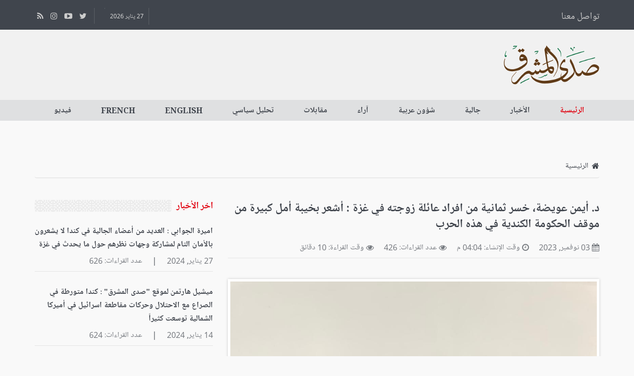

--- FILE ---
content_type: text/html; charset=utf-8
request_url: https://www.sadaalmashrek.ca/ar/Interviews/content/9793012e-6d0a-4688-88e9-d3f9df77a948
body_size: 16646
content:

<!DOCTYPE html>
<!--[if lt IE 7]>
<html class="no-js lt-ie9 lt-ie8 lt-ie7" lang="en"> <![endif]-->
<!--[if IE 7]>
<html class="no-js lt-ie9 lt-ie8" lang="en"> <![endif]-->
<!--[if IE 8]>
<html class="no-js lt-ie9" lang="en"> <![endif]-->
<!--[if gt IE 8]><!-->
<html class="no-js" lang="en">
<!--<![endif]-->
<head id="Head1">
    <meta charset="utf-8" />
    <meta http-equiv="X-UA-Compatible" content="IE=edge" />
    <meta name="viewport" content="width=device-width, initial-scale=1.0, maximum-scale=1.0, user-scalable=no" />
    <title>
        صدى المشرق
    </title>

    



    <meta name="title" content="د. أيمن عويضة، خسر ثمانية من افراد عائلة زوجته في غزة : أشعر بخيبة أمل كبيرة من موقف الحكومة الكندية في هذه الحرب" />
    <meta name="description" content="صدى المشرق ـ مونتريالالجسد هنا والقلب على فلسطين والوجع كبير. عدد كبير من الكنديين يعيشون هنا ويراقبون لحظة بلحظة ما يجري في وطنهم فلسطين وتحديداً في غزة، ومنهم الدكتور أيمن عويضة الأستاذ في جامعه شير..." />
    <meta property="keywords" />
    <meta property="og:title" content="د. أيمن عويضة، خسر ثمانية من افراد عائلة زوجته في غزة : أشعر بخيبة أمل كبيرة من موقف الحكومة الكندية في هذه الحرب" />
    <meta property="og:description" content="صدى المشرق ـ مونتريالالجسد هنا والقلب على فلسطين والوجع كبير. عدد كبير من الكنديين يعيشون هنا ويراقبون لحظة بلحظة ما يجري في وطنهم فلسطين وتحديداً في غزة، ومنهم الدكتور أيمن عويضة الأستاذ في جامعه شير..." />
    <meta property="og:url" content="http://www.sadaalmashrek.ca/Interviews/content/9793012e-6d0a-4688-88e9-d3f9df77a948" />
    <meta property="og:image" content="https://admin.sadaalmashrek.ca//content/uploaded/0ce4593f-4fd0-4382-ad62-cba7790ea658.jpeg" />



    <!-- Global site tag (gtag.js) - Google Analytics -->
    <script async src="https://www.googletagmanager.com/gtag/js?id=UA-161792940-1"></script>
    <script>
        window.dataLayer = window.dataLayer || [];
        function gtag() { dataLayer.push(arguments); }
        gtag('js', new Date());

        gtag('config', 'UA-161792940-1');
    </script>

    <!-- Place favicon.ico in the root directory -->

    <link rel="icon" type="image/png" href="favicon.png?i=1" />
    <link rel="apple-touch-icon" href="apple-touch-icon.png" />
    <!--[if lt IE 9]>
    <![endif]-->
    <!-- BOOTSTRAP CSS -->

        <!-- bootstrap can be added from local or cdn, bellow line is for local, btw, there is js which is added in footer -->
        <link rel="stylesheet" href="/Themes/SadaAlmashrek/Content/assets/vendor/bootstrap/css/bootstrap-arabic.min.css" media="all" />

    <!-- FONT AWESOME CSS -->
    <!-- font awesome css library can be can be added from local or cdn, bellow line is for local -->
    <link rel="stylesheet" href="/Themes/SadaAlmashrek/Content/assets/vendor/fontawesome/css/font-awesome.min.css" media="all" />
    <!-- loading google fonts -->
        <link href="https://fonts.googleapis.com/css?family=Cairo:300,400,600,700&amp;subset=arabic" rel="stylesheet" />

    <link href="/Themes/SadaAlmashrek/Content/font-style.css" rel="stylesheet" />

    <link rel="stylesheet" href="/Themes/SadaAlmashrek/Content/assets/css/hover-min.css" media="all" />
    <!-- CUSTOM  CSS  -->
    <link rel="stylesheet" href="/Themes/SadaAlmashrek/Content/assets/css/style-default.min.css?v=29092018?" media="all" />
    <link href="/Themes/SadaAlmashrek/Content/assets/css/combined-min.css" rel="stylesheet" type="text/css" />
    <!-- FlatWeather -->
    <link href="/Themes/SadaAlmashrek/Content/assets/css/flatWeatherPlugin.css" rel="stylesheet" />
    <!-- PrettyPhoto -->
    <!--<link rel="stylesheet" href="/Themes/SadaAlmashrek/Content/assets/css/prettyPhoto.css" type="text/css" media="screen" charset="utf-8" />-->
    <!-- Owl Stylesheets -->
    <link rel="stylesheet" href="/Themes/SadaAlmashrek/Content/assets/owlcarousel/assets/owl.carousel.min.css" />
    <link rel="stylesheet" href="/Themes/SadaAlmashrek/Content/assets/owlcarousel/assets/owl.theme.default.min.css" />

        <link href="/Themes/SadaAlmashrek/Content/assets/css/developer/Content_AR.css" rel="stylesheet" type="text/css" />

    <script src="/Themes/SadaAlmashrek/Content/assets/vendor/modernizer/modernizr.js"></script>

    <link rel="stylesheet" type="text/css" href="/Themes/SadaAlmashrek/Content/assets/css/jquery.bxslider.css" />


    <script type='text/javascript' src='https://platform-api.sharethis.com/js/sharethis.js#property=5e8744b85858820019858ab9&product=inline-share-buttons' async='async'></script>




    <!-- JQUERY  -->
    <script src="/Themes/SadaAlmashrek/Content/assets/js/jquery.min.js"></script>

    <style type="text/css">
        #st_gdpr_iframe {
            left: 0px;
            display: none;
        }
    </style>
<!-- Google Tag Manager -->
<script>(function(w,d,s,l,i){w[l]=w[l]||[];w[l].push({'gtm.start':
new Date().getTime(),event:'gtm.js'});var f=d.getElementsByTagName(s)[0],
j=d.createElement(s),dl=l!='dataLayer'?'&l='+l:'';j.async=true;j.src=
'https://www.googletagmanager.com/gtm.js?id='+i+dl;f.parentNode.insertBefore(j,f);
})(window,document,'script','dataLayer','GTM-WJCR44D');</script>
<!-- End Google Tag Manager -->


<script src="https://cdn.onesignal.com/sdks/OneSignalSDK.js" async=""></script>
<script>
  window.OneSignal = window.OneSignal || [];
  OneSignal.push(function() {
    OneSignal.init({
      appId: "7c9992bf-2041-409c-b3cb-ca8bcc1fdd1f",
    });
  });
</script>


<script data-ad-client="ca-pub-4268046590243245" async src="https://pagead2.googlesyndication.com/pagead/js/adsbygoogle.js"></script>


<!-- Hotjar Tracking Code for www.sadaalmashrek.ca -->
<script>
    (function(h,o,t,j,a,r){
        h.hj=h.hj||function(){(h.hj.q=h.hj.q||[]).push(arguments)};
        h._hjSettings={hjid:2282155,hjsv:6};
        a=o.getElementsByTagName('head')[0];
        r=o.createElement('script');r.async=1;
        r.src=t+h._hjSettings.hjid+j+h._hjSettings.hjsv;
        a.appendChild(r);
    })(window,document,'https://static.hotjar.com/c/hotjar-','.js?sv=');
</script>


</head>
<body>
<!-- Google Tag Manager (noscript) -->
<noscript><iframe src="https://www.googletagmanager.com/ns.html?id=GTM-WJCR44D"
height="0" width="0" style="display:none;visibility:hidden"></iframe></noscript>
<!-- End Google Tag Manager (noscript) -->
    
    <!--[if lt IE 7]>
    <p class="browsehappy">We are Extreamly sorry, But the browser you are using is probably from when civilization started.
        Which is way behind to view this site properly. Please update to a modern browser, At least a real browser. </p>
    <![endif]-->
    <form method="post" action="./" id="form1">
        <div class="cbx-container">
            <!-- SITE CONTENT START HERE -->
            

<style>
    .responsive-search .search_submit {
        padding-top: 1rem;
        display: inline-block;
        padding-right: 1.5rem;
        background-color: transparent;
        outline: 0;
        position: relative;
        background: url(../../images/search-icon.png) #eee;
        background-position: center;
        background-repeat: no-repeat;
        background-size: 15px 15px;
        width: 34px;
        height: 34px;
        margin-top: 0px;
        border-left: 1px solid #ccc;
        border-top: 1px solid #ccc;
        border-bottom: 1px solid #ccc;
        border-right: none;
    }

        .responsive-search .search_submit:hover {
            padding-top: 1rem;
            display: inline-block;
            padding-right: 1.5rem;
            background-color: transparent;
            outline: 0;
            position: relative;
            background: url(../../images/search-icon.png) #fff;
            background-position: center;
            background-repeat: no-repeat;
            background-size: 15px 15px;
            width: 34px;
            height: 34px;
            margin-top: 0px;
            border-left: 1px solid #ccc;
            border-top: 1px solid #ccc;
            border-bottom: 1px solid #ccc;
            border-right: none;
        }

    @media only screen and (max-width:360px) {
        .header-socialmedia, .livetv {
            width: 50% !important;
        }
    }
</style>
<header>
    <div id="cbx-header" class="cbx-header">
        <!--  Header Top Start -->
        <div class="cbx-header-top">
            <div class="container">
                <div class="row">
                    <div class="col-lg-4 col-md-5  col-sm-4 col-xs-4 livetv">
                        <ul class="list-inline list-unstyled cbx-top-right toplist" style="border-bottom:0px">
                            <li class='hidden-sm hidden-xs'>
                                <a href="/ar/page/Contact-Us">تواصل معنا</a>
                            </li>
                        </ul>
                    </div>
                    <div class="col-lg-8 col-md-7 col-sm-8 col-xs-8  header-socialmedia">
                        
                        <div class="socialmedia-block">

                            <a href="#" target="_blank"><i class="fa fa-twitter" aria-hidden="true"></i></a>
                            <a href="#" target="_blank"><i class="fa fa-youtube-play" aria-hidden="true"></i></a>
                            <a href="#" target="_blank"><i class="fa fa-instagram" aria-hidden="true"></i></a>
                            <a href="#" target="_blank"><i class="fa fa-rss" aria-hidden="true"></i></a>
                        </div>
                        <div class="weather">
                            <div id="example-2"></div>
                        </div>
                        <div class="dmy">
                            <script type="text/javascript">
                                /*var d = new Date(); document.write(d.getDate()); document.write(d.getMonth()+1); document.write(d.getFullYear());*/
                                var currentTime = new Date()
                                var month = currentTime.getMonth() + 1
                                var monthNames = ["يناير", "فبراير", "مارس", "أبريل", "مايو", "يونيو", "يوليو", "أغسطس", "سبتمبر", "أكتوبر", "نوفمبر", "ديسمبر"];
                                var day = currentTime.getDate()
                                var year = currentTime.getFullYear()
                                document.write(day + " " + monthNames[currentTime.getMonth()] + " " + year)
                            </script>
                        </div>
                    </div>
                </div>
            </div>
        </div>
        <!--  Header Top End -->
        <!--  Header Start -->
        <div class="cbx-header-logo">
            <div class="container">
                <div class="row">
                    <div class="col-xs-12 col-md-4">
                        <div class="mainlogo">
                            <a class="cbx-logo" href="/">
                                <img src="/Themes/SadaAlmashrek/Content/assets/images/SadaAlmashrek.png" alt="Sada Almashrek" style="height:80px;" />
                            </a>
                        </div>
                    </div>
                    <div class="col-xs-12 col-md-8 hidden-xs">
                        
                    </div>
                </div>
            </div>
        </div>
        <!--  Header End -->
        <!--  Navigation Start -->
        <div id="menu-offscroll" class="cbx-mainmenu cbx-mainmenu-bg main-nav">
            <div class="container">
                <div class="row">
                    <div class="col-xs-12">
                        <div id="menu-offscrolls" class="navbar navbar-default yamm cbx-navbar">
                            
                            <!--//NAvBAR HEADER-->
                            <div id="navbar-collapse-grid" class="navbar-collapse collapse cbx-main-nav" role="menu" aria-expanded="false" style="height: 1px;">
                                <ul class="nav navbar-nav cbx-navbar-nav">
                                    <!-- Grid 12 Menu -->
                                    <!-- Toggle Menu - For Mobile Devices -->

    <li class="dropdown yamm-fw text-center cbx-single-dropdown active">

            <a class="dropdown-toggle" aria-expanded="false" href='/ar/'>
                الرئيسية
            </a>
    </li>
    <li class="dropdown yamm-fw text-center cbx-single-dropdown ">

            <a class="dropdown-toggle" aria-expanded="false" href='/ar/type/term/Canadian-News'>
                الأخبار
            </a>
    </li>
    <li class="dropdown yamm-fw text-center cbx-single-dropdown ">

            <a class="dropdown-toggle" aria-expanded="false" href='/ar/Community'>
                جالية
            </a>
    </li>
    <li class="dropdown yamm-fw text-center cbx-single-dropdown ">

            <a class="dropdown-toggle" aria-expanded="false" href='/ar/Arab-Affairs'>
                شؤون عربية
            </a>
    </li>
    <li class="dropdown yamm-fw text-center cbx-single-dropdown ">

            <a class="dropdown-toggle" aria-expanded="false" href='/ar/Opinions'>
                آراء
            </a>
    </li>
    <li class="dropdown yamm-fw text-center cbx-single-dropdown ">

            <a class="dropdown-toggle" aria-expanded="false" href='/ar/Interviews'>
                مقابلات
            </a>
    </li>
    <li class="dropdown yamm-fw text-center cbx-single-dropdown ">

            <a class="dropdown-toggle" aria-expanded="false" href='/ar/Political-analysis'>
                تحليل سياسي
            </a>
    </li>
    <li class="dropdown yamm-fw text-center cbx-single-dropdown ">

            <a class="dropdown-toggle" aria-expanded="false" href='/ar/English'>
                English
            </a>
    </li>
    <li class="dropdown yamm-fw text-center cbx-single-dropdown ">

            <a class="dropdown-toggle" aria-expanded="false" href='/ar/French'>
                French
            </a>
    </li>
    <li class="dropdown yamm-fw text-center cbx-single-dropdown ">

            <a class="dropdown-toggle" aria-expanded="false" href='/ar/Video'>
                فيديو
            </a>
    </li>


                                    
                                </ul>
                            </div>
                            <!--//navbar-collapse -->
                        </div>
                        <!--//CBX NAVBAR -->
                    </div>
                    <!--//.col 12-->
                </div>
                <!--//.Row-->
            </div>
            <!--//.CONTAINER-->
        </div>
        <!--  Navigation End -->
        <!-- Responsive Navigation Start -->
        <div class="navbar navbar-default wow fadeInDown responsive-nav" role="navigation">
            <div class="navbar-header">
                <button type="button" class="navbar-toggle" data-toggle="collapse" data-target=".navbar-collapse">
                    <span class="sr-only">Toggle navigation</span> <span class="icon-bar"></span> <span class="icon-bar"></span> <span class="icon-bar"></span>
                </button>
                <div class="navbar-collapse collapse">
                    <div class="panel-group" id="accordion" role="tablist" aria-multiselectable="true">
        <div class="panel panel-default">
            <div class="panel-heading" role="tab">
                <h4 class="panel-title"><a href="/ar/">الرئيسية</a></h4>
            </div>
        </div>
        <div class="panel panel-default">
            <div class="panel-heading" role="tab">
                <h4 class="panel-title"><a href="/ar/type/term/Canadian-News">الأخبار</a></h4>
            </div>
        </div>
        <div class="panel panel-default">
            <div class="panel-heading" role="tab">
                <h4 class="panel-title"><a href="/ar/Community">جالية</a></h4>
            </div>
        </div>
        <div class="panel panel-default">
            <div class="panel-heading" role="tab">
                <h4 class="panel-title"><a href="/ar/Arab-Affairs">شؤون عربية</a></h4>
            </div>
        </div>
        <div class="panel panel-default">
            <div class="panel-heading" role="tab">
                <h4 class="panel-title"><a href="/ar/Opinions">آراء</a></h4>
            </div>
        </div>
        <div class="panel panel-default">
            <div class="panel-heading" role="tab">
                <h4 class="panel-title"><a href="/ar/Interviews">مقابلات</a></h4>
            </div>
        </div>
        <div class="panel panel-default">
            <div class="panel-heading" role="tab">
                <h4 class="panel-title"><a href="/ar/Political-analysis">تحليل سياسي</a></h4>
            </div>
        </div>
        <div class="panel panel-default">
            <div class="panel-heading" role="tab">
                <h4 class="panel-title"><a href="/ar/English">English</a></h4>
            </div>
        </div>
        <div class="panel panel-default">
            <div class="panel-heading" role="tab">
                <h4 class="panel-title"><a href="/ar/French">French</a></h4>
            </div>
        </div>
        <div class="panel panel-default">
            <div class="panel-heading" role="tab">
                <h4 class="panel-title"><a href="/ar/Video">فيديو</a></h4>
            </div>
        </div>
                    </div>
                    
                </div>
                <!--/.nav-collapse -->
            </div>
        </div>
        <!-- Responsive Navigation End -->

    </div>
    <!--//.Header Full-->
</header>








            


<section class="subpage-mt mb-general">

    <div id="cbx-article" class="cbx-section cbx-article">
        <div class="cbx-section-inner">
            <div class="container">
                <div class="row">

                    <div class="col-xs-12">
                        <ul id="cphBaseBody_bredCrumbs" class="breadcrumb">
                            <li>
                                <a href='/'>
                                    <i class="fa fa-home">
                                    </i>الرئيسية
                                </a>
                            </li>
                        </ul>
                    </div>

                    <div class="col-xs-12 col-sm-7 col-md-8">
                        <div class="cbx-leftcontent">
                            <article>
                                <header>
                                    <div class="article-mainheader mt25">
                                        <h1 class="h2 title arabicText">
                                            د. أيمن عويضة، خسر ثمانية من افراد عائلة زوجته في غزة : أشعر بخيبة أمل كبيرة من موقف الحكومة الكندية في هذه الحرب
                                        </h1>
                                        <dl class="article-info">
                                            <dt class="article-info-term"></dt>
                                            <dd class="createdby">
                                                <i class="fa fa-calendar"></i>
                                                03 نوفمبر, 2023
                                            </dd>
                                            <dd class="category-name">
                                                <i class="fa fa-clock-o"></i>
                                                وقت الإنشاء:   04:04 م
                                            </dd>
                                            

                                            <dd class="hits">
                                                <i class="fa fa-eye"></i>
                                                عدد القراءات: 426
                                            </dd>
                                            <dd class="hits">
                                                <i class="fa fa-eye"></i>
                                                وقت القراءة: <span id="readingTime">1</span>
                                            </dd>
                                        </dl>
                                        <div class="cbx-figure-article">
                                            <ul id="cphBaseBody_pnlSlider" class="bxslider">
                                                <li>

                                                    <img src="https://admin.sadaalmashrek.ca//content/uploaded/0ce4593f-4fd0-4382-ad62-cba7790ea658.jpeg" alt="article" title="د. ايمن عويضة مع ابنيه">
                                                </li>
                                            </ul>
                                        </div>
                                        <!--//figure-area-->
                                    </div>
                                    <!--//.article-mainheader-->
                                </header>

                                <section class="arabicText" id="SectionBody">
                                    <p><strong>صدى المشرق ـ مونتريال<br /><br /><br /></strong><strong>الجسد هنا والقلب على فلسطين والوجع كبير. عدد كبير من الكنديين يعيشون هنا ويراقبون لحظة بلحظة ما يجري في وطنهم فلسطين وتحديداً في غزة، ومنهم الدكتور أيمن عويضة الأستاذ في جامعه شيربروك، ومن أصل فلسطيني. خسرت زوجته 8 أفراد من عائلتها ثلاثة منهم أطفال، في صاروخ استهدف منزلهم بأكمله فأبادهم. </strong></p>
<p><strong>موقع "صدى المشرق" تحدث في مقابلة مع الدكتور أيمن لينقل المشاعر التي تجتاح أبناء الجالية الفلسطينية وكل الجاليات المساندة للقضية الفلسطينية، وكيف يعيشون أجواء الحرب، ويتواصلون مع عائلاتهم في ظل الظروف الصعبة من نفاذ الوقود، ونقص الغذاء والدواء وانعدام الأمن وغيرها.</strong></p>
<p><strong>كما تحدث موقع "صدى المشرق" مع الدكتور أيمن عن الجهود الأكاديمية التي تبذل في نصرة القضية، ووقفنا عند رأيه في مواقف الحكومة الكندية من الصراع.</strong></p>
<p><strong>وفي أبرز مواقفه قال الدكتور أيمن عويضه إنه يشعر بخيبه أمل كبيرة من موقف الحكومة الكندية الذي اتخذته تجاه هذه الحرب، حيث أنَّ كل التركيز والضوء مسلّط على الحدث الاول الذي قامت به حماس بعدها وكأن شيئا لم يكن بالنسبة الى غزة، وان اسرائيل لها الحق في الدفاع عن نفسها مع كل هذا العدد من الضحايا.</strong></p>
<p><strong>وحول التحركات أشار الدكتور أيمن إلى مراقبة نتائج التظاهر التي تنظم، فاذا لم تأت بنتيجة بعد أسبوع&nbsp; أو أسبوعين أو أكثر وعندما نرى أنَّ الحرب لا تخف وتيرتها بل تزداد، هذا يعني أن التحركات لا تعطي النتيجة المرجوة منها، حينها لابد أن ننتقل إلى خطوة أخرى متى وكيف؟ هذا لا بد أن نبدأ في مناقشته الآن.</strong></p>
<p><strong>وأضاف أنه على المستوى الأكاديمي لم يجد أي مبادرة حقيقية، وربما هذا الواقع يعكس قلة اهتمامنا كجالية بهذا الموضوع قبل الحدث.&nbsp; لابد أن نكون منظميّن لانفسنا قبل وقوع الحدث، وأن يكون لدينا لوبي ومؤسسات تعرف دورها بحيث عندما نشهد مثل هذه المواقف تكون هذه المؤسسات قادرة على التعامل معها وردّها جاهز.للاسف نحن نعمل كردّ فعل فقط وهذا مزعج وأتمنى أن نتعلّم منه.</strong></p>
<p><strong>نبدأ بالتعرف عليك دكتور أيمن وعلى أوضاع عائلتك التي تمرّ بظروف صعبة خلال هذه الفترة حيث تراقبون ما يجري في قطاع غزة؟</strong></p>
<p>انا أيمن عويضه أستاذ في جامعه شيربروك، أدرّس في كلية الطب تخصص سرطان وأشعه نووية، وصلت إلى كندا عندما كان عمري تسع سنوات، ولدت في السعودية. أبي وأمي ولدوا في غزة، ثم سافروا الى السعودية لتأسيس حياة جديدة هناك. حصل والدي على وظيفة هناك إلاّ أنَّه استشعر بعدها بوجود صعوبة في الاستمرار بالحياة في السعودية كفلسطينيين بلا جنسية، فقدّم أوراقنا للهجرة الى كندا.</p>
<p>كان عمري تسع سنوات حين وصلت الى كندا. بدأت الدراسة الجامعية في مدينة لندن، أونتاريو، ثم الدكتوراه في جامعة ماكغيل، ودرست قليلاً في أمريكا ثم عدت الى كيبك. أنا متزوج وعندي ثلاثة أولاد.</p>
<p>لدي تقريبًا 50 شخص أعرفهم في غزة من العائلة ولديهم أولاد وبعضهم لديه أحفاد، وبالتالي عدد ليس ببسيط من الاقارب في غزة، وحتى لو لم يكن لدينا أقارب فإنَّ الوضع في القطاع وما يجري صعب جدًا على أي إنسان، فما بالك أن يكون للانسان عائلة في قلب الحدث.</p>
<p>&nbsp;</p>
<p><strong>كيف تتابعون ما يجري، وكيف تصفون ظروف حياتكم بعد تاريخ السابع من أكتوبر/ تشرين الأوّل، وهو تاريخ بدء الحرب على غزة؟</strong></p>
<p>هناك قلق دائم يراودنا، ليس فقط خوف على حياة عائلتنا،&nbsp; بل أيًضا لأن هذا البلد هي بلدنا، التي دمّر بشكل كبير هذه المرة، وتعتبر هذه الايام من أسوء الأيام التي تمرّ على غزة، علمًا أنَّها كانت أصلاً في وضع سيء قبل هذه الحرب، إلا أن الأمر مختلف هذه المرة، فالوحشية والعنف الذي نشاهده يومياً تدفع المرء إلى التفكير بأنَّه في أي لحظة ستحدث مجزرة ويموت الآلاف، والمخيف أكثر أنَّ العالم لا يتحرك ليوقف ما يجري. وهذا الأمر يسبب مشاعر سلبية كثيرة، أذكر منها مشاعر الغضب التي تسيطر على المرء عندما يرى أن&nbsp; الجميع صامت عمّا يحدث، بالإضافة الى مشاعر الحزن على الناس، وعلى فقدان الأقارب وعلى الظروف التي يعيشها الناس هناك، هذه هي المشاعر التي بدأنا نشعر بها بعد تاريخ السابع من تشرين الأول/اكتوبر.</p>
<p>&nbsp;&nbsp;</p>
<p><strong>زوجتك فقدت ثمانية أشخاص من أقاربها، هلَا أخبرتنا ما الذي حدث وكيف؟</strong></p>
<p>زوجتي من دير البلح في غزة، هي لم تعش هناك إلا أن والدها تربى في دير البلح، وبالتالي هناك يعيش أولاد عمومته. أحدهم استشهد مع عائلته وهم 8 أشخاص يعيشون في منزلهم، ليس لهم أي علاقة سياسية بما يحدث في غزة، إلا أنَّ الصواريخ استهدفت منزلهم، وخلَّفت دمارًا كبيراً، وهذا&nbsp; موثّق بعدسات كاميرات المراقبة التي كانت موضوعة واستطعنا الحصول على لقطات هدم المنزل .</p>
<p>هذا الانفجار المرعب لم يسمح لأي فرد من أفراد العائلة بالخروج حيّا، وبالفعل استشهدت العائلة بأكملها الأم والأب و الأبناء الخمسة بينهم 3 أطفال.&nbsp;</p>
<p>&nbsp;</p>
<p><strong>ما مدى صعوبة هذا الشعور بالخسارة وكيف انعكس هذا الأمر عليكم وعلى زوجتك؟ </strong></p>
<p>مصيبة فقدان الأرواح هي من أكبر المصائب التي يمكن أن يتخيلها المرء، وللأسف في غزة أصبحت الأعداد ضخمة، واستشهاد 8 أفراد من منزل واحد، هو حدث له وقع صعب جدًا على الانسان، وللأسف مع ما يجري اليوم نرى أن كلّ عائلة تقريبًا تأثرت وخسرت وفقدت أصدقاء وأقارب، وكما يقال فإن البلاء واحد والمصيبة واحدة، وكلٌّ يواسي الآخر، الحمد لله من هذه الناحية زوجتي ووالدها استطاعا أن يتغلّبا على مشاعر الحزن لأنَّ الحزن عام على الجميع هذه المرة.</p>
<p>&nbsp;</p>
<p><strong>هل تستطيعون التواصل مع الأقارب في غزة في ظل غياب الاتصالات وكيف تصلكم التطورات حول أوضاعهم؟</strong></p>
<p><strong>&nbsp;</strong>هناك الكثير من أولاد خالاتي المقربين لي جدًا لم أستطع أن أتواصل معهم منذ بداية الحرب، تحدثت معهم في اليومين الأولين، بعدها لم أتمكن من ذلك، إلا أنني اتواصل مع اثنين من أولاد خالاتي، وهما يقومان بشحن هاتفهم من خلال الطاقة الشمسية عند معارفهم، ويطلعاني كيف هي الحياة صعبة من دون كهرباء وماء ولا حتى غذاء، حيث يعانون من نقص حاد في الطعام، وفي الادوية أيضا. هناك أشخاص من العائلة مرضى والدواء غير متوفر لهم، استطيع من خلالهما أن اطمئن على باقي الاقارب لانهم ينسقون مع بعضهم ويرون ويساعدون بعضهم بعضا.</p>
<p>&nbsp;</p>
<p><strong>كيف يفكر الدكتور أيمن عويضة في مساعدة العائلة في غزة ، هل يمكن استقدامهم الى كندا أو هناك أي أفكار أخرى؟</strong></p>
<p>في هذه الظروف الأمر جدًا مستحيل، إلاّ أني وجدت فكرة وسأسعى إلى تحقيقها، ووجدت لها&nbsp; قبولًا واسعًا على وسائل التواصل الاجتماعي، وهي العمل على اجتذاب طلاب من غزة ليدرسوا في كندا بعد الحرب، سواء دراسات عليا دكتوره أو تدريب، وأن نضغط على الحكومة لتنفذ برامج دعم في هذا المجال خاصة أنّه مجالي أيضاً الدراسة الجامعية، وسنعمل على أن توفّرالحكومة برامج دعم مادي، على غرار ما جرى&nbsp; في حرب اوكرانيا، حيث شهدنا تضامنا كبيرا من قبل الجامعات التي فتحت أبوابها لاستقبال الطلاب الأوكرانيين. هذا الواقع وهذه المبادرات للأسف لا نجدها اليوم، ولا نجد تعاطفا له معنى حقيقي على ارض الواقع، وأنا أريد أن أغير هذا الواقع.</p>
<p>&nbsp;</p>
<p><strong>أنت بطبيعة الحال تتابع المواقف على المستوى السياسي الكندي، كيف تقيّمها؟</strong></p>
<p>أشعر بخيبة أمل كبيرة من موقف الحكومة الكندية الذي اتخذته تجاه هذه الحرب، حيث أنَّ كل التركيز والضوء مسلّط على الحدث الأوّل الذي قامت به حماس بعدها وكأنَّ شيئًا لم يكن من قبل بالنسبة إلى غزة، وأن اسرائيل لها الحق في الدفاع عن نفسها مع كل هذا العدد من الضحايا. كما أني لا أرى أنَّ الحكومة الكندية تقوم بالضغط على اسرائيل لوقف عدوانها الشرس والهمجي والذي يتضرَّر منه كلّ غزة وبالنسبة لي هو إبادة جماعية والكلّ يشعر بذلك.</p>
<p>&nbsp;</p>
<p><strong>ماذا عن التحركات على صعيد الجالية والتظاهرات التي يتم تنظيمها بشكل شبه يومي دعماً للقضية ما رأيك بها؟</strong></p>
<p>&nbsp;لا شك أنَّ هذه التحركات تعطي روح أمل في المرء وتجعله يشعر بأنَّ الخير ما زال موجودًا في الشعب سواء في كندا أو حتى في الشعوب العربية، ولكن تبقى خيبة الأمل من ناحية أنَّ هذه التظاهرات قد لا تؤدي أي دور تجاه الحكومة في كندا أو&nbsp; تجاه الحكومات التي شهدت دولها عدد من التظاهرات. ما أحاول استيعابه والتفاعل معه هو كيف من الممكن أن يقوم الشخص بتأثير أكبر&nbsp; ومنظّم كما جرى في أمريكا مثلا عندما اقتحم عدد من اليهود ضد الحرب على غزة مبنى البنتاغون ونجحوا بتوجيه رسالة واضحة وشلّ عمل النواب هناك.</p>
<p>وأذكر أيضاً حدثاً أخر هو عندما دخل المحتجون على الوضع في غزة على وزير الخارجية الأمريكي أنتونى بلينكن وقاطعوا كلامه، حيث كان يتحدث خلاله عن دعم اسرائيل.</p>
<p>هناك تحرك كبداية عصيان مدني مثلاً وهذا ما آمل أن نصل إليه، لأن التظاهر اذا لم يأتي بنتيجة بعد أسبوع أو أسبوعين أو أكثر وعندما نرى أنَّ الحرب لا تخف وتيرتها بل تزداد، هذا يعني أن التحركات لا تعطي النتيجة المرجوة منها، حينها لا بد أن ننتقل إلى خطوة أخرى متى وكيف هذا لابد أن نبدأ في مناقشته الآن.</p>
<p>&nbsp;</p>
<p><strong>بما أنك اكاديمي، على المستوى الاكاديمي لم يتم الحديث عن التفاعل أين صوت الأكاديميين والانشطة التي تدعم فلسطين، وهل أنت راض في هذا المجال؟</strong></p>
<p>&nbsp;لا أنا لست راضٍ عن التحرك الاكاديمي، فلم يكن هناك سوى بعض المبادرات الصغيره التي رأيتها، أذكر واحدة منها في جامعة ماكغيل، حيث وقّع عدد من الاساتذة والموظفين وعلى عريضة تقريبا حوالي 100 شخص تضامنوا ووقعوا على هذه الورقة التي تعترف بحق الفلسطينيين في أن يكون لهم ارضهم واستقلالهم، وحقهم&nbsp; بالدفاع عن أنفسهم عندما يتعرضوا لعدوان.</p>
<p>كنت سعيدا جدا في هذه الوثيقة، وكيف أنّ عددا كبيرا من هؤلاء الاشخاص استطاعوا أن يتعاونوا على إصدارها.&nbsp; فما يحدث حاليًا هو أنَّ الاكاديميين يخافوا من الإدلاء بآرائهم ومن مواجهة عقوبات نتيجة رأيهم. لكن عندما يكون هناك تعاون وتكافل لا تستطيع الجامعة مثلاً أن تطرد 100&nbsp; أستاذ دفعة واحدة،&nbsp; لذلك ما ينقصنا والذي أريد أن أراه هو تعاون أكبر بين الاكاديميين، وإرسال رسالة موحّدة جامعة للعالم والحكومة الكندية أيضا.</p>
<p>هذا الشيء حتى الساعه لم أجده، ولم أجد مبادرة حقيقية له ابدا، وربما هذا الواقع يعكس قلة اهتمامنا كجالية بهذا الموضوع قبل وقوع الحدث. لابد أن نكون منظميّن لانفسنا، وأن يكون لدينا لوبي ومؤسسات تعرف دورها بحيث عندما نشهد مثل هذه المواقف تكون هذه المؤسسات قادرة على التعامل معها وردّها جاهز. للاسف نحن نعمل كردّ فعل فقط وهذا مزعج وأتمنى أن نتعلّم منه.</p>
<p>&nbsp;</p>
<p><strong>اليوم أنتم تعيشون ما يجري بشكل مباشر، انطلاقا من هذا الواقع ما هي رسالتك إلى من لم يتضامن حتى الساعة أو يحرك ساكناً نصرة لغزة وفلسطين؟</strong></p>
<p>&nbsp;هناك رسالتان أستطيع أن ألخصّهما، الأولى هي رسالة إنسانية بحتة، وأقول لا يجب أن تكون على دراية بالسياسة ولا يجب أن تكون منتمي لطرف معيّن، فمن الجميل ان نشاهد عدداً كبيراً من اليهود المتضامنين مع القضية الفلسطينية ونجدهم في اسرائيل يقفون في وجه الحكومة ويطلبون وقف الحرب، بالتالي فإنَّ الموضوع خارج النطاق السياسي وأصبح نطاقا إنسانيا إغاثيا بحتا.. <br />لأنك فقط في مكان آمن وسعيد في منزلك، هذا لا يعني أن لا تتعاطف مع الآخر، وأن تمدّ يدّ العون له.&nbsp;رسالتي هنا أن يكون لدينا نظرة شفقة وإنسانية لهذا الشعب الذي عانى كثيرًا كثيرًا، ليست في هذه الحرب فقط&nbsp; التي تعتبر جزءاً من معاناة أكبر يعيشها أهل غزة. كما لا بد أن يكون لكلَّ واحد فينا دور، يقدم من خلاله أقل شيء قد يكون صوته، أو مساعدة مادية اذا استطاع أو أن يقوم بأيّ خطوة كتوعية الناس الذين حوله وأصدقائه وغيرهم.</p>
<p>أمّا الرسالة الثانية فهي تتمثل بضرورة القيام بقراءة في الأحداث، وكيف وصلنا إلى هذا الواقع، لأنني ألاحظ أنَّه عندما نسأل أي شخص ما رأيك بما يجري، لا يكون لديه رد واضح ومقنع في كثير من الأحيان، ردّ مبني على التاريخ الأحداث والوقائع. مثلا كيف تكونت اسرائيل؟ وكيف كانت الأوضاع في فلسطين قبل اسرائيل؟&nbsp; كيف وصلنا الى ما وصلنا إليه اليوم؟ ولماذا حتى اليوم هناك مقاومة؟ هذه رسالة إلى الكثيرين من العرب الذين لديهم وعي بسيط بهذه القضية ويتعاطفون معها ولا يستطيعون أن يفهموها ويوصلوها&nbsp; كرسالة إلى الشعب في الغرب.</p>
<p>بالتالي يجب أن نكون على دراية كبيرة بالأحداث التي أوصلتنا إلى اليوم في فلسطين بشكل عام لا أقصد الحرب فقط.</p>
<p>الاحتلال في الضفة ما زال موجوداً لماذا؟ ما زال يقتحم مخيمات في الضفة ومدن حتى هذه اللحظة لماذا؟ أريد أن يعرف كل شخص الإجابة.&nbsp; لماذا لا تسمح اسرائيل لفلسطين أن تكون دولة، علمًا ان هذا الأمر تتفق عليه كل الدول منذ اكثر من 20 عاماً، يجب أن يكون هناك وعي سياسي ووعي تاريخي للأحداث لكي نكون جاهزين للدفاع عن القضية.</p>
<p><br />*الصورة من د. ايمن عويضة</p>
                                </section>


                                <div>
                                </div>
                                <footer>
                                    <div class="cbx-social-share">
                                        <h4 class="title"> مشاركة هذا الموضوع :</h4>
                                        <div class="sharethis-inline-share-buttons"></div>
                                        
                                    </div>
                                </footer>


                                
                            </article>
                        </div>
                        <!--//.cbx-leftcontent-->
                    </div>
                    <!--//.COL-9-->
                    <!--SIDEBAR Start-->
                    <div class="col-xs-12 col-sm-5 col-md-4">
                        <aside>
                            <div id="cbx-sidebar" class="cbx-sidebar">
                                <!--Most Viewed-->


                                <!--//.Most Viewed-->
                                <!--Most Viewed-->
                                        <div class="widget mostviewed">
                                            <h2 class="widget-header cbx-sidebarheading">
                                                <span>اخر الأخبار</span>
                                            </h2>
                                            <div class="widget-content">
                                                <div class="cbx-list">
                                                    <ul class="list-unstyled bottom-list">
                                                            <li>
                                                                <h4 class="arabicText">
                                                                    <a href="/ar/Interviews/content/e8e9eb5a-79d3-4316-814a-d90b11ce189c" target='_self'>
                                                                        اميرة الجوابي : العديد من أعضاء الجالية في كندا لا يشعرون بالأمان التام لمشاركة وجهات نظرهم حول ما يحدث في غزة
                                                                    </a>
                                                                </h4>
                                                                <dl class="article-info">
                                                                    <dt class="article-info-term"></dt>
                                                                    <dd class="created">27 يناير, 2024</dd>
                                                                    <dd class="seperator">&#124;</dd>
                                                                    <dd class="hits">عدد القراءات: 626</dd>
                                                                </dl>
                                                            </li>
                                                            <li>
                                                                <h4 class="arabicText">
                                                                    <a href="/ar/Interviews/content/48593665-fc97-4cf9-a1b7-551628d7ced5" target='_self'>
                                                                        ميشيل هارتمن لموقع &quot;صدى المشرق&quot; : كندا متورطة في الصراع مع الاحتلال وحركات مقاطعة اسرائيل في أميركا الشمالية توسعت كثيراً
                                                                    </a>
                                                                </h4>
                                                                <dl class="article-info">
                                                                    <dt class="article-info-term"></dt>
                                                                    <dd class="created">14 يناير, 2024</dd>
                                                                    <dd class="seperator">&#124;</dd>
                                                                    <dd class="hits">عدد القراءات: 624</dd>
                                                                </dl>
                                                            </li>
                                                            <li>
                                                                <h4 class="arabicText">
                                                                    <a href="/ar/Interviews/content/175fe03a-7173-468a-be95-28aa9f5dfab9" target='_self'>
                                                                        في موقف حاخامات يهود: &quot;نكبة ثانية تحصل باسم ديننا&quot;
                                                                    </a>
                                                                </h4>
                                                                <dl class="article-info">
                                                                    <dt class="article-info-term"></dt>
                                                                    <dd class="created">26 ديسمبر, 2023</dd>
                                                                    <dd class="seperator">&#124;</dd>
                                                                    <dd class="hits">عدد القراءات: 640</dd>
                                                                </dl>
                                                            </li>
                                                            <li>
                                                                <h4 class="arabicText">
                                                                    <a href="/ar/Interviews/content/9af4544f-5319-4b06-8525-8b991e7cbcdf" target='_self'>
                                                                        طردت من عملها لانها رفضت شرب القهوة في ستاربكس مع زملائها تضامنا مع غزة !!
                                                                    </a>
                                                                </h4>
                                                                <dl class="article-info">
                                                                    <dt class="article-info-term"></dt>
                                                                    <dd class="created">23 ديسمبر, 2023</dd>
                                                                    <dd class="seperator">&#124;</dd>
                                                                    <dd class="hits">عدد القراءات: 814</dd>
                                                                </dl>
                                                            </li>
                                                    </ul>
                                                </div>
                                            </div>
                                        </div>


                                <!--//.Most Viewed-->

                                <br>
                                <div style="width:100%; text-align:center;">
                                    

                                    


                                    

                                    
                                </div>
                            
                                <!--ADV-->
                                <br />
                                <div class="widget cbx-sidebar-topad xs-text-center">
                                        <img src="https://admin.sadaalmashrek.ca//content/uploaded/abfa7522-1ece-4e51-b7d3-1a67fba42ef7.jpg" alt="article" class="img-responsive" />                                </div>
                                <!--//.ADV-->
                            </div>
                            <!--//.cbx-sidebar-->
                        </aside>
                    </div>
                    <!--//.col-3-><!-->
                </div>
                <!--//.row-->
            </div>
            <!--//.container-->
        </div>
        <!--//.cbx-inner-->
    </div>
    <!--//.News Area-->
</section>



<script type="text/javascript">

    function calcTime(item) {
        const wordsPerMinute = 200; // Average case.
        var result;

        var textLength = item.split(" ").length; // Split by words
        if (textLength > 0) {
            var value = Math.ceil(textLength / wordsPerMinute);
            //result = '~${value}';
            if (value == 1) {
                result = " دقيقة واحدة ";
            } else if (value == 2) {
                result = " دقيقتين ";
            } else if (value > 2 && value < 11) {
                result = value + " دقائق ";
            } else {
                result = value + " دقيقة ";
            }

        }
        document.getElementById("readingTime").innerText = result;
    }



    $(document).ready(function () {
        calcTime($("#SectionBody").html());
    });



</script>

            


<footer>
    <div id="cbx-footer" class="cbx-footer">
        <div class="container">
            <div class="row">
                <div class="col-xs-12 col-sm-4">
                    <div class="cbx-footer-column cbx-footer-left ">
                        <!--//.footer-about-->
                        <div class="footer-address">
                            <h3 class="footer-heading 1footer-subheading">اتصل بنا</h3>
                            <address>
                                <p style="direction: rtl; margin: 0px; text-align: justify"><span style="font-size: 10pt"> صدى المشرق</span></p>
                                <p style="direction: rtl; margin: 0px; text-align: justify"><span style="font-size: 10pt"><a href="/cdn-cgi/l/email-protection" class="__cf_email__" data-cfemail="95dffae0e7fbf4f9e6f4f1f4d5ecf4fdfafabbf6faf8">[email&#160;protected]</a></span></p>
                                <p style="direction: rtl; margin: 0px; text-align: justify"><span style="font-size: 13.3333px">sadaalmashrek.ca</span></p>
                                <div>
                                    <bdo dir="ltr">
                                        +514.593.0000<br />
                                    </bdo>
                                </div>

                            </address>
                        </div>
                        <!--//.footer-address-->
                        <!--//.footer-subscription-->
                    </div>
                    <!--//.cbx-footer-left-->
                </div>
                <!--//.COl 12-->
                <div class="col-xs-12 col-sm-4">
                    <div class="cbx-footer-column cbx-footer-middle ">
                        <h3 class="footer-heading">روابط سريعة</h3>
                        <div class="row">
                            <div class="col-xs-12 col-md-12">
                                <ul class="list-unstyled" id="footerMenu">
                                </ul>
                            </div>
                            <!--//.COL-6-->
                        </div>
                        <!--//.ROW-->
                    </div>
                    <!--//.cbx-footer-middle-->
                </div>
                <!--//.COl 12-->
                <div class="col-xs-12 col-sm-4">
                    <div class="cbx-footer-column cbx-footer-right ">
                        <h3 class="footer-heading">تواصل معنا</h3>
                        <div class="social-area">
                            <a href="#" target="_blank"><i class="fa fa-twitter" aria-hidden="true"></i>Twitter</a>
                            <a href="#" target="_blank"><i class="fa fa-youtube" aria-hidden="true"></i>Youtube</a>
                            <a href="#" target="_blank"><i class="fa fa-instagram" aria-hidden="true"></i>Instagram</a>
                            <a href="#" target='_blank'><i class="fa fa-rss" aria-hidden="true"></i>RSS</a>
                        </div>
                        <div class="footer-subscription" style="display:none">
                            <h3 class="footer-heading footer-subheading">للإشتراك </h3>
                            <div class="subscribe-form">
                                <div>
                                    <div class="form-group cbx-form-btn">
                                        <button id="submitForm" onclick="fnSubscribe();" type="button" class="cbx-submit cbx-submit-btn"><i class="fa fa-paper-plane" aria-hidden="true"></i></button>
                                    </div>
                                    <div class="form-group cbx-form-input">
                                        <input type="text" value="" class="form-control cbx-input form-control" name="email" id="newsletter" placeholder="أدخل البريد الإلكتروني" />
                                    </div>
                                </div>
                                <!--//.subscribe-form-->
                            </div>
                            <span id="ajaxNewsletter" class="news-loader" style="display:none; color:#fff; padding-top:15px;"><i class="fa fa-spinner fa-spin" style="margin-left:10px;"></i></span>
                            <div id="newsLetterMsg" style="color:#fff; padding-top:0px; font-size:12px;"></div>
                        </div>
                    </div>
                    <!--//.cbx-footer-right-->
                </div>
                <!--//.COl 12-->
            </div>
            <!--..ROW-->
            <div class="row">
                <div class="col-xs-12">
                    <div class="cbx-footer-bottom">
                        <div class=" text-center"><a href="#cbx-header" class="gotome"><i class="fa fa-angle-double-up"></i></a></div>
                        <hr>
                        <div class="row">
                            <div class="col-xs-12 text-center">
                                <p class="copyright">
                                    &copy;
                                    <script data-cfasync="false" src="/cdn-cgi/scripts/5c5dd728/cloudflare-static/email-decode.min.js"></script><script type="text/javascript">var d = new Date(); document.write(d.getFullYear());</script>   صدى المشرق
                                </p>
                            </div>
                        </div>
                    </div>
                </div>
            </div>
        </div>
        <!--//.CONTAINER-->

    </div>
    <!--//.CBX FOOTER-->

</footer>



<!-- Footer Block -->



            <!-- SITE CONTENT START HERE -->
            <!-- SITE CONTENT END -->
        </div>
        <!--//.CBX CONTAINER-->
    </form>

    <!-- BOOTSTRAP JS -->
    <script src="/Themes/SadaAlmashrek/Content/assets/vendor/bootstrap/js/bootstrap-arabic.min.js"></script>
    <script src="/Themes/SadaAlmashrek/Content/assets/js/jquery.matchHeight.js" type="text/javascript"></script>
    <script>
        $(function () {
            $('.article-details .title').matchHeight();
            $('.article-details ').matchHeight();
            $('.article-featured').matchHeight(); $('.cbx-widget-4').matchHeight();
        });
        function fnMatchHeight() {
            $('.article-details  .title').matchHeight();
            $('.article-details ').matchHeight();
            $('.article-featured').matchHeight(); $('.cbx-widget-4').matchHeight();
        }
    </script>
    <!-- Fancy Select -->
    <script src="/Themes/SadaAlmashrek/Content/assets/js/fancySelect.js"></script>
    <script src="/Themes/SadaAlmashrek/Content/assets/js/cb-select.js"></script>
    <!-- WOW  JS -->
    <!--script src="/Themes/SadaAlmashrek/Content/assets/vendor/wow/wow.min.js"></script-->
    <script src="/Themes/SadaAlmashrek/Content/assets/vendor/jquery-smooth-scroll/jquery.smooth-scroll.min.js"></script>
    <!-- News Ticker -->
    <script src="/Themes/SadaAlmashrek/Content/assets/vendor/jquery-advanced-news-ticker/jquery.newsTicker.min.js"></script>
    <!-- magnific-popup
    <script src="/Themes/SadaAlmashrek/Content/assets/vendor/magnific-popup/jquery.magnific-popup.min.js"></script> -->
    <!-- mediaelements audio/video js with playlist  -->
    <!-- CUSTOM JS -->
    <script src="/Themes/SadaAlmashrek/Content/assets/js/newsz.js"></script>
    <!-- Photo Gallery Start  -->
    <script type="text/javascript" src="/Themes/SadaAlmashrek/Content/assets/js/nivo-lightbox.min.js"></script>
    <script>
        $('.lightbox').nivoLightbox({
            effect: 'fadeScale',
            keyboardNav: true,
            errorMessage: 'The requested content cannot be loaded. Please try again later.'
        });

        function fnSetLightBox() {
            $('.lightbox').nivoLightbox({
                effect: 'fadeScale',
                keyboardNav: true,
                errorMessage: 'The requested content cannot be loaded. Please try again later.'
            });
        }
    </script>
    <!-- Photo Gallery End  -->
    <!-- FlatWeatherPlugin -->
    <script src="/Themes/SadaAlmashrek/Content/assets/js/jquery.fitvids.js"></script>
    <script src="/Themes/SadaAlmashrek/Content/assets/js/jquery.bxslider.js"></script>
    <script type="text/javascript">
        $('.bxslider').bxSlider({
            adaptiveHeight: true,
            video: true,
            useCSS: false,
            auto: true,
            //mode: 'fade',
            //pager: true,
            controls: true,
            touchEnabled: false,
            oneToOneTouch: false,
            captions: true
        });
    </script>
    <!-- Fancy Select -->
    <!-- Date-Time Picker================================================== -->
    <script src="/Themes/SadaAlmashrek/Content/assets/js/bootstrap-datetimepicker.js"></script>
    <script src="/Themes/SadaAlmashrek/Content/assets/js/bootstrap-datetimepicker.ar.js"></script>
    <script type="text/javascript">
        $('.form_date').datetimepicker({
            language: 'ar',
            weekStart: 0,
            todayHighlight: 1,
            startView: 2,
            minView: 2,
            forceParse: 0,
            format: "dd MM yyyy",
            autoclose: true,
            todayBtn: true,
            pickerPosition: "bottom-right"
        });
        $('.form_date').datetimepicker('setEndDate', '2019-08-11');
    </script>
    <script type="text/javascript">
        $(".worldnews h3").click(function () {
            $(this).parent().parent().find('a:first').click()
        });
        function fnGraphicNewsPopup() {
            $(".worldnews h3").click(function () {
                $(this).parent().parent().find('a:first').click()
            });
        }
    </script>
    <!-- OwlCarousel================================================== -->
    <script src="/Themes/SadaAlmashrek/Content/assets/owlcarousel/owl.carousel.js"></script>
    <script type="text/javascript">
        $('.owl-carousel').owlCarousel({
            loop: true,
            rtl: true,
            margin: 15,
            responsiveClass: true,
            dots: true,
            loop: false,
            autoplay: true,
            autoplayTimeout: 5000,
            autoplayHoverPause: true,
            rewind: true,
            responsive: {
                0: {
                    items: 1,
                    nav: false
                },
                600: {
                    items: 2,
                    nav: false
                },
                767: {
                    items: 3,
                    nav: false
                },
                1000: {
                    items: 4,
                    nav: false,
                    margin: 20
                }
            }
        })

        function fnSlider() {
            $('.owl-carousel').owlCarousel({
                loop: true,
                rtl: true,
                margin: 15,
                responsiveClass: true,
                dots: true,
                loop: false,
                autoplay: true,
                autoplayTimeout: 5000,
                autoplayHoverPause: true,
                rewind: true,
                responsive: {
                    0: {
                        items: 1,
                        nav: false
                    },
                    600: {
                        items: 2,
                        nav: false
                    },
                    767: {
                        items: 3,
                        nav: false
                    },
                    1000: {
                        items: 4,
                        nav: false,
                        margin: 20
                    }
                }
            })
        }
    </script>
    <script type="text/javascript">
        window.onload = LoadData();
        function LoadData() {
            fnSlider();
            fnSetLightBox();
            fnMatchHeight();
            //setTimeout("fnGetLocalNewsList()", 500);
            //setTimeout("fnGetBNAPhotos()", 800);
            //setTimeout("fnGetBusinessNewsList()", 1100);
            //setTimeout("fnGetSportNewsList()", 1400);
            //setTimeout("fnGetBNAVideos()", 1700);
            //setTimeout("fnGetCultureNewsList()", 2000);
            //setTimeout("fnGetSocietyNewsList()", 2300);
            //setTimeout("fnGetArabNewsList()", 2600);
            //setTimeout("fnGetWorldNewsList()", 2900);
            //setTimeout("fnGetGraphicNewsList()", 3200);
            //setTimeout("fnGetServiceLogo()", 3500);
            //setTimeout("fnGetAffiliateLogo()", 3800);
            //setTimeout("fnGetPartnerLogo()", 4100);
            //           fnGetLocalNewsList();
            //           fnGetBNAPhotos();
            //           fnGetBusinessNewsList();
            //           fnGetSportNewsList();
            //           fnGetBNAVideos();
            //           fnGetCultureNewsList();
            //           fnGetSocietyNewsList();
            //           fnGetArabNewsList();
            //           fnGetWorldNewsList();
            //           fnGetGraphicNewsList();
            //           fnGetServiceLogo();
            //           fnGetAffiliateLogo();
            //           fnGetPartnerLogo();
        }
        //Get local news list
        //function fnGetLocalNewsList() {
        //    // document.getElementById("pnlProgress").style.display = "block";
        //    $.ajax({
        //        type: "POST",
        //        url: "homeWebservice.aspx/GetLocalNews",
        //        data: "{CategoryId:'153'}",
        //        contentType: 'application/json; charset=utf-8',
        //        dataType: 'json',
        //        error: function (XMLHttpRequest, textStatus, errorThrown) {
        //            // document.getElementById("pnlProgress").style.display = "none";
        //            //   alert("Request: " + XMLHttpRequest.toString() + "\n\nStatus: " + textStatus + "\n\nError: " + errorThrown);
        //            fnMatchHeight();
        //        },
        //        success: function (result) {
        //            // document.getElementById("pnlProgress").style.display = "none";
        //            $("#LocalNewsList").html(result.d);
        //            fnMatchHeight();
        //        }
        //    });
        //    return false;
        //}

        //Get BNA Photos
        //function fnGetBNAPhotos() {
        //    // document.getElementById("pnlProgress").style.display = "block";
        //    $.ajax({
        //        type: "POST",
        //        url: "https://www.bna.bh/homeWebservice.aspx/GetBNAPhotos",
        //        data: "{ParentCategoryId:'159'}",
        //        contentType: 'application/json; charset=utf-8',
        //        dataType: 'json',
        //        error: function (XMLHttpRequest, textStatus, errorThrown) {
        //            // document.getElementById("pnlProgress").style.display = "none";
        //            //  alert("photoRequest: " + XMLHttpRequest.toString() + "\n\nStatus: " + textStatus + "\n\nError: " + errorThrown);
        //            fnMatchHeight();
        //        },
        //        success: function (result) {
        //            // alert(result.d);
        //            // document.getElementById("pnlProgress").style.display = "none";
        //            $("#BNAPhotoPanel").html(result.d);
        //            fnSlider();
        //            fnSetLightBox();
        //            fnMatchHeight();
        //        }
        //    });
        //    return false;
        //}


        //Get business news list
        //function fnGetBusinessNewsList() {
        //    // document.getElementById("pnlProgress").style.display = "block";
        //    $.ajax({
        //        type: "POST",
        //        url: "homeWebservice.aspx/GetBusinessNews",
        //        data: "{CategoryId:'176'}",
        //        contentType: 'application/json; charset=utf-8',
        //        dataType: 'json',
        //        error: function (XMLHttpRequest, textStatus, errorThrown) {
        //            // document.getElementById("pnlProgress").style.display = "none";
        //            // alert("businessRequest: " + XMLHttpRequest.toString() + "\n\nStatus: " + textStatus + "\n\nError: " + errorThrown);
        //            fnMatchHeight();
        //        },
        //        success: function (result) {
        //            // document.getElementById("pnlProgress").style.display = "none";
        //            $("#BusinessNewsList").html(result.d);
        //            fnMatchHeight();
        //        }
        //    });

        //    return false;
        //}

        //Get sports news list
        //function fnGetSportNewsList() {
        //    // document.getElementById("pnlProgress").style.display = "block";
        //    $.ajax({
        //        type: "POST",
        //        url: "homeWebservice.aspx/GetSportNews",
        //        data: "{CategoryId:'177'}",
        //        contentType: 'application/json; charset=utf-8',
        //        dataType: 'json',
        //        error: function (XMLHttpRequest, textStatus, errorThrown) {
        //            // document.getElementById("pnlProgress").style.display = "none";
        //            // alert("sportsRequest: " + XMLHttpRequest.toString() + "\n\nStatus: " + textStatus + "\n\nError: " + errorThrown);
        //            fnMatchHeight();
        //        },
        //        success: function (result) {
        //            // document.getElementById("pnlProgress").style.display = "none";
        //            $("#SportNewsPanel").html(result.d);
        //            fnMatchHeight();
        //        }
        //    });

        //    return false;
        //}

        //Get BNA Videos
        //function fnGetBNAVideos() {
        //    // document.getElementById("pnlProgress").style.display = "block";
        //    $.ajax({
        //        type: "POST",
        //        url: "homeWebservice.aspx/GetBNAVideos",
        //        data: "{CategoryId:'178'}",
        //        contentType: 'application/json; charset=utf-8',
        //        dataType: 'json',
        //        error: function (XMLHttpRequest, textStatus, errorThrown) {
        //            // document.getElementById("pnlProgress").style.display = "none";
        //            // alert("videoRequest: " + XMLHttpRequest.toString() + "\n\nStatus: " + textStatus + "\n\nError: " + errorThrown);
        //            fnSlider();
        //            fnSetLightBox();
        //            fnMatchHeight();
        //        },
        //        success: function (result) {

        //            // document.getElementById("pnlProgress").style.display = "none";
        //            $("#VideoListPanel").html(result.d);
        //            fnSlider();
        //            fnSetLightBox();
        //            fnMatchHeight();

        //        }
        //    });

        //    return false;
        //}

        //Get culture news list
        //function fnGetCultureNewsList() {
        //    // document.getElementById("pnlProgress").style.display = "block";
        //    $.ajax({
        //        type: "POST",
        //        url: "homeWebservice.aspx/GetCultureNews",
        //        data: "{CategoryId:'179'}",
        //        contentType: 'application/json; charset=utf-8',
        //        dataType: 'json',
        //        error: function (XMLHttpRequest, textStatus, errorThrown) {
        //            // document.getElementById("pnlProgress").style.display = "none";
        //            //  alert("cultureRequest: " + XMLHttpRequest.toString() + "\n\nStatus: " + textStatus + "\n\nError: " + errorThrown);
        //            fnMatchHeight();
        //        },
        //        success: function (result) {
        //            // document.getElementById("pnlProgress").style.display = "none";
        //            $("#CultureNewsPanel").html(result.d);
        //            fnMatchHeight();
        //        }
        //    });

        //    return false;
        //}

        //function fnGetArabNewsList() {
        //    // document.getElementById("pnlProgress").style.display = "block";
        //    $.ajax({
        //        type: "POST",
        //        url: "homeWebservice.aspx/GetArabNews",
        //        data: "{CategoryId:'155'}",
        //        contentType: 'application/json; charset=utf-8',
        //        dataType: 'json',
        //        error: function (XMLHttpRequest, textStatus, errorThrown) {
        //            // document.getElementById("pnlProgress").style.display = "none";
        //            //  alert("arabRequest: " + XMLHttpRequest.toString() + "\n\nStatus: " + textStatus + "\n\nError: " + errorThrown);
        //            fnMatchHeight();
        //        },
        //        success: function (result) {
        //            // document.getElementById("pnlProgress").style.display = "none";
        //            $("#ArabNewsListPanel").html(result.d);
        //            fnMatchHeight();
        //        }
        //    });

        //    return false;
        //}

        //function fnGetSocietyNewsList() {
        //    // document.getElementById("pnlProgress").style.display = "block";
        //    $.ajax({
        //        type: "POST",
        //        url: "homeWebservice.aspx/GetSocietyNews",
        //        data: "{CategoryId:'180'}",
        //        contentType: 'application/json; charset=utf-8',
        //        dataType: 'json',
        //        error: function (XMLHttpRequest, textStatus, errorThrown) {
        //            // document.getElementById("pnlProgress").style.display = "none";
        //            //  alert("societyRequest: " + XMLHttpRequest.toString() + "\n\nStatus: " + textStatus + "\n\nError: " + errorThrown);
        //            fnMatchHeight();
        //        },
        //        success: function (result) {
        //            // document.getElementById("pnlProgress").style.display = "none";
        //            $("#SocietyNewsListPanel").html(result.d);
        //            fnMatchHeight();
        //        }
        //    });

        //    return false;
        //}

        //function fnGetWorldNewsList() {
        //    // document.getElementById("pnlProgress").style.display = "block";
        //    $.ajax({
        //        type: "POST",
        //        url: "homeWebservice.aspx/GetWorldNews",
        //        data: "{CategoryId:'181'}",
        //        contentType: 'application/json; charset=utf-8',
        //        dataType: 'json',
        //        error: function (XMLHttpRequest, textStatus, errorThrown) {
        //            // document.getElementById("pnlProgress").style.display = "none";
        //            //  alert("worldRequest: " + XMLHttpRequest.toString() + "\n\nStatus: " + textStatus + "\n\nError: " + errorThrown);
        //            fnMatchHeight();
        //        },
        //        success: function (result) {
        //            // document.getElementById("pnlProgress").style.display = "none";
        //            $("#WorldNewsPanel").html(result.d);
        //            fnMatchHeight();
        //        }
        //    });

        //    return false;
        //}

        //function fnGetGraphicNewsList() {
        //    // document.getElementById("pnlProgress").style.display = "block";
        //    $.ajax({
        //        type: "POST",
        //        url: "homeWebservice.aspx/GetGraphicNews",
        //        data: "{CategoryId:'163'}",
        //        contentType: 'application/json; charset=utf-8',
        //        dataType: 'json',
        //        error: function (XMLHttpRequest, textStatus, errorThrown) {
        //            // document.getElementById("pnlProgress").style.display = "none";
        //            //  alert("graphRequest: " + XMLHttpRequest.toString() + "\n\nStatus: " + textStatus + "\n\nError: " + errorThrown);
        //            fnSetLightBox();
        //            fnGraphicNewsPopup();
        //            fnMatchHeight();
        //        },
        //        success: function (result) {
        //            // document.getElementById("pnlProgress").style.display = "none";
        //            $("#GraphicNewsPanel").html(result.d);
        //            fnSetLightBox();
        //            fnGraphicNewsPopup();
        //            fnMatchHeight();
        //        }
        //    });

        //    return false;
        //}



        //Get BNA Service logo
        //function fnGetServiceLogo() {
        //    // document.getElementById("pnlProgress").style.display = "block";
        //    $.ajax({
        //        type: "POST",
        //        url: "homeWebservice.aspx/GetBNAServicesLogo",
        //        data: "{CategoryId:'BNAServices'}",
        //        contentType: 'application/json; charset=utf-8',
        //        dataType: 'json',
        //        error: function (XMLHttpRequest, textStatus, errorThrown) {
        //            // document.getElementById("pnlProgress").style.display = "none";
        //            //  alert("serviceRequest: " + XMLHttpRequest.toString() + "\n\nStatus: " + textStatus + "\n\nError: " + errorThrown);
        //            fnSlider();
        //            fnSetLightBox();
        //            fnMatchHeight();
        //        },
        //        success: function (result) {

        //            // document.getElementById("pnlProgress").style.display = "none";
        //            $("#BNAServiceLogoPanel").html(result.d);
        //            fnSlider();
        //            fnSetLightBox();
        //            fnMatchHeight();
        //        }
        //    });

        //    return false;
        //}

        //Get BNA Affliate logo
        //function fnGetAffiliateLogo() {
        //    // document.getElementById("pnlProgress").style.display = "block";
        //    $.ajax({
        //        type: "POST",
        //        url: "homeWebservice.aspx/GetBNAAffiliateLogo",
        //        data: "{CategoryId:'Affiliates'}",
        //        contentType: 'application/json; charset=utf-8',
        //        dataType: 'json',
        //        error: function (XMLHttpRequest, textStatus, errorThrown) {
        //            // document.getElementById("pnlProgress").style.display = "none";
        //            // alert("affliateRequest: " + XMLHttpRequest.toString() + "\n\nStatus: " + textStatus + "\n\nError: " + errorThrown);
        //            fnMatchHeight();
        //        },
        //        success: function (result) {

        //            // document.getElementById("pnlProgress").style.display = "none";
        //            $("#BNAAffiliateLogoPanel").html(result.d);
        //            fnMatchHeight();

        //        }
        //    });

        //    return false;
        //}

        //Get BNA partner logo
        //function fnGetPartnerLogo() {
        //    // document.getElementById("pnlProgress").style.display = "block";
        //    $.ajax({
        //        type: "POST",
        //        url: "homeWebservice.aspx/GetBNAPartnerLogo",
        //        data: "{CategoryId:'Partners'}",
        //        contentType: 'application/json; charset=utf-8',
        //        dataType: 'json',
        //        error: function (XMLHttpRequest, textStatus, errorThrown) {
        //            // document.getElementById("pnlProgress").style.display = "none";
        //            //  alert("partnerRequest: " + XMLHttpRequest.toString() + "\n\nStatus: " + textStatus + "\n\nError: " + errorThrown);
        //            fnMatchHeight();
        //        },
        //        success: function (result) {

        //            // document.getElementById("pnlProgress").style.display = "none";
        //            $("#BNAPartnerLogoPanel").html(result.d);
        //            fnMatchHeight();

        //        }
        //    });

        //    return false;
        //}
    </script>


    <script id="dsq-count-scr" src="//sadaalmashrek.disqus.com/count.js" async></script>

    <script type="text/javascript">

        //window.onload = fnGetFooterMenu();
        //function fnGetFooterMenu() {
        //    $.ajax({
        //        type: "POST",
        //        url: "bnaWebService.aspx/fnGetFooterMenu",
        //        data: "{CategoryId:'176'}",
        //        contentType: 'application/json; charset=utf-8',
        //        dataType: 'json',
        //        error: function (XMLHttpRequest, textStatus, errorThrown) {

        //            alert("Request: " + XMLHttpRequest.toString() + "\n\nStatus: " + textStatus + "\n\nError: " + errorThrown);
        //        },
        //        success: function (result) {

        //            $("#footerMenu").html(result.d);
        //        }
        //    });

        //    return false;
        //}

        function fnSubscribe() {

            var a = $("#newsletter").val();

            var filter = /^[a-zA-Z0-9]+[a-zA-Z0-9_.-]+[a-zA-Z0-9_-]+@[a-zA-Z0-9]+[a-zA-Z0-9.-]+[a-zA-Z0-9]+.[a-z]{2,4}$/;
            //if it's valid email
            if (!filter.test(a)) {
                $("#newsLetterMsg").html("يرجى إدخال البريد الإلكتروني الصحيح");
                $("#newsletter").focus();
                return false;
            }
            $("#ajaxNewsletter").show();

            $.ajax({
                type: "POST",
                url: "Load_Index.aspx/Subscribe",
                data: "{subject:'" + $("#newsletter").val() + "'}",
                contentType: 'application/json; charset=utf-8',
                dataType: 'json',
                error: function (XMLHttpRequest, textStatus, errorThrown) {
                    $("#ajaxNewsletter").hide();
                    alert("Request: " + XMLHttpRequest.toString() + "\n\nStatus: " + textStatus + "\n\nError: " + errorThrown);
                },
                success: function (result) {
                    $("#ajaxNewsletter").hide();
                    if (result.d[0] == "true") {

                        $("#newsLetterMsg").html(result.d[1]);
                        $("#newsletter").val("");
                    }
                    else {

                        $("#newsLetterMsg").html(result.d[1]);
                    }
                }
            });
            return false;
        }
    </script>

    <script type='text/javascript' src='/Themes/SadaAlmashrek/Content/assets/js/grayscale.js'></script>
    
    <script type="text/javascript">
        $(document).ready(function () {
            $('body').on("cut copy paste", function (e) {
                e.preventDefault();
            });

            $(document).keydown(function (event) {
                if (event.ctrlKey == true && (event.which == '118' || event.which == '86')) {
                    event.preventDefault();
                }
            });
        });

    </script>


    

<script defer src="https://static.cloudflareinsights.com/beacon.min.js/vcd15cbe7772f49c399c6a5babf22c1241717689176015" integrity="sha512-ZpsOmlRQV6y907TI0dKBHq9Md29nnaEIPlkf84rnaERnq6zvWvPUqr2ft8M1aS28oN72PdrCzSjY4U6VaAw1EQ==" data-cf-beacon='{"version":"2024.11.0","token":"1dfe7598c025421c9756e407813ffc8b","r":1,"server_timing":{"name":{"cfCacheStatus":true,"cfEdge":true,"cfExtPri":true,"cfL4":true,"cfOrigin":true,"cfSpeedBrain":true},"location_startswith":null}}' crossorigin="anonymous"></script>
</body>
</html>



--- FILE ---
content_type: text/html; charset=utf-8
request_url: https://www.google.com/recaptcha/api2/aframe
body_size: 267
content:
<!DOCTYPE HTML><html><head><meta http-equiv="content-type" content="text/html; charset=UTF-8"></head><body><script nonce="XMJm_6FOy_pluNZehNtU9w">/** Anti-fraud and anti-abuse applications only. See google.com/recaptcha */ try{var clients={'sodar':'https://pagead2.googlesyndication.com/pagead/sodar?'};window.addEventListener("message",function(a){try{if(a.source===window.parent){var b=JSON.parse(a.data);var c=clients[b['id']];if(c){var d=document.createElement('img');d.src=c+b['params']+'&rc='+(localStorage.getItem("rc::a")?sessionStorage.getItem("rc::b"):"");window.document.body.appendChild(d);sessionStorage.setItem("rc::e",parseInt(sessionStorage.getItem("rc::e")||0)+1);localStorage.setItem("rc::h",'1769525040130');}}}catch(b){}});window.parent.postMessage("_grecaptcha_ready", "*");}catch(b){}</script></body></html>

--- FILE ---
content_type: text/css
request_url: https://www.sadaalmashrek.ca/Themes/SadaAlmashrek/Content/font-style.css
body_size: 10
content:

@font-face {
	font-family: "OLFSimpleSansA";
	src: url("fonts/OLFSimpleSansA/OLFSimpleSans-Regular_a.otf") format('otf');
	src: url("fonts/OLFSimpleSansA/OLFSimpleSans-Regular_a.ttf") format('truetype');
	
}

@font-face {
	font-family: "OLFSimpleSansA1";
	src: url("fonts/OLFSimpleSansA/OLFSimpleSans-Regular_a1.otf") format('otf');
	src: url("fonts/OLFSimpleSansA/OLFSimpleSans-Regular_a1.ttf") format('truetype');
}

@font-face {
	font-family: "OLFSimpleSansA2";
	src: url("fonts/OLFSimpleSansA/OLFSimpleSans-Regular_a2.otf") format('otf');
	src: url("fonts/OLFSimpleSansA/OLFSimpleSans-Regular_a2.ttf") format('truetype');
}

@font-face {
	font-family: "OLFSimpleSansA3";
	src: url("fonts/OLFSimpleSansA/OLFSimpleSans-Regular_a3.otf") format('otf');
	src: url("fonts/OLFSimpleSansA/OLFSimpleSans-Regular_a3.ttf") format('truetype');
}


@font-face {
	font-family: "OLFSimpleSansFill";
	src: url("fonts/OLFSimpleSansA/OLFSimpleSans-Regular_aFill2.otf") format('opentype');
	src: url("fonts/OLFSimpleSansA/OLFSimpleSans-Regular_aFill2.ttf") format('truetype');
}


@font-face {
	font-family: "GretaArabicAR-Hairline";
	src: url("fonts/Greta/GretaArabicAR-Hairline.otf") format('opentype');
	/*src: url("/Greta/GretaArabicAR-Hairline.ttf") format('truetype');*/
}

@font-face {
	font-family: "GretaArabicAR-ExtraLight";
	src: url("fonts/Greta/GretaArabicAR-ExtraLight.otf") format('opentype');
	/*src: url("/Greta/GretaArabicAR-ExtraLight.ttf") format('truetype');*/
}

@font-face {
	font-family: "GretaArabicAR-Light";
	src: url("fonts/Greta/GretaArabicAR-Light.otf") format('opentype');
	/*src: url("/Greta/GretaArabicAR-Light.ttf") format('truetype');*/
}

@font-face {
	font-family: "GretaArabicAR-Thin";
	src: url("fonts/Greta/GretaArabicAR-Thin.otf") format('opentype');
	/*src: url("/Greta/GretaArabicAR-Thin.ttf") format('truetype');*/
}

@font-face {
	font-family: "GretaArabicAR-Medium";
	src: url("fonts/Greta/GretaArabicAR-Medium.otf") format('opentype');
	/*src: url("/Greta/GretaArabicAR-Medium.ttf") format('truetype');*/
}


@font-face {
	font-family: "GretaArabicAR-Regular";
	src: url("fonts/Greta/GretaArabicAR-Regular.otf") format('opentype');
	/*src: url("/Greta/GretaArabicAR-Regular.ttf") format('truetype');*/
}

@font-face {
	font-family: "GretaArabicAR-SemiBold";
	src: url("fonts/Greta/GretaArabicAR-SemiBold.otf") format('opentype');
	/*src: url("/Greta/GretaArabicAR-SemiBold.ttf") format('truetype');*/
}




--- FILE ---
content_type: text/css
request_url: https://www.sadaalmashrek.ca/Themes/SadaAlmashrek/Content/assets/css/style-default.min.css?v=29092018?
body_size: 42648
content:
@import url(//fonts.googleapis.com/earlyaccess/notonaskharabic.css);
@import url(//fonts.googleapis.com/earlyaccess/notonaskharabicui.css);

.h4, body, h4, p {
    line-height: 2rem
}

.h1, .h2, .h3, body, h1, h2, h3, p {
    font-family: 'Noto Naskh Arabic UI','Noto Naskh Arabic',sans-serif;
    /*font-family: Greta Arabic Light, GretaArabicAR-Light, Greta Arabic Hairline, GretaArabicAR-Hairline;*/
}

#nt-example2, img {
    max-width: 100%
}

.cbx-section, blockquote {
    display: block
}

a, a:focus, a:hover {
    text-decoration: none
}

#nt-example2 li, .contact-table tbody tr td {
    white-space: nowrap
}

strong {
    font-weight: 700
}

.rev_slider .tp-mask-wrap .rev-btn, .wpb_text_column .rev_slider .tp-mask-wrap .rev-btn {
    padding: 10px !important;
    font-size: 12px !important;
    font-weight: 700 !important
}

.site-footer input, .site-footer select, .site-footer textarea {
    margin-bottom: -10px !important;
    padding: 10px 25px !important;
    border: 1px solid #333 !important;
    background: #333 !important;
    color: #fff
}

.site-footer .wpcf7-form textarea {
    height: 180px !important
}

.site-footer .wpcf7-form .wpcf7-submit {
    background: #f30 !important;
    color: #fff;
    border-color: #f30 !important
}

html {
    font-size: 100%;
}

body, p {
    color: #40454d;
    font-size: 1rem
}

body {
    position: relative;
    padding: 0;
    margin: 0 auto;
    background-color: #f9f9f9;
    font-weight: 400
}

.h1, .h2, h1, h2 {
    font-weight: 700
}

p {
    margin-bottom: 12px
}

.h1, h1 {
    font-size: 6.8rem;
    line-height: 10.2rem;
    line-height: 7.2rem
}

.h2, h2 {
    font-size: 1.5rem;
    line-height: 2rem
}

.h3, h3 {
    font-size: 2.6rem;
    line-height: 3.9000000000000004rem;
    line-height: 4.2rem;
    font-weight: 400
}

.h4, .h5, .h6, h4, h5, h6 {
    font-weight: 700;
    /*font-family: Cairo,sans-serif*/
}

.h4, .h5, h4, h5 {
    font-size: 1.6rem
}

.h3 a, h3 a {
    color: inherit
}

    .h3 a:hover, h3 a:hover {
        color: #e10613
    }

.h4, h4 {
    line-height: 1.5rem
}

    .h4 a, h4 a {
        color: inherit
    }

        .h4 a:hover, h4 a:hover {
            color: #e10613
        }

.h5, h5 {
    line-height: 2.4000000000000004rem;
    line-height: 2.4rem
}

.h6, h6 {
    font-size: 1.4rem;
    line-height: 2.0999999999999996rem;
    line-height: 2.4rem
}

.cbx-btn, .cbx-table thead tr th, blockquote {
    /*font-family: Cairo,sans-serif*/
}

a {
    -webkit-transition: color .25s;
    -moz-transition: color .25s;
    transition: color .25s;
    color: #f91220
}

.cbx-table tbody tr td, .cbx-table tbody tr th, .cbx-widget .widget-content .article-featured figure figcaption .category-icon {
    -webkit-transition: all .3s ease 0s;
    -moz-transition: all .3s ease 0s;
    -ms-transition: all .3s ease 0s;
    -o-transition: all .3s ease 0s
}

a:focus, a:hover {
    color: #be0510;
    outline: 0
}

.tab-content {
    overflow: auto
}

.tab-pane-have-row {
    padding: 15px
}

.cbx-section.cbx-slider {
    margin-bottom: 0
}

.cbx-table thead tr {
    background: rgba(225,6,19,.2)
}

    .cbx-table thead tr th {
        border-bottom: 0;
        padding-top: 2rem;
        padding-bottom: 2rem;
        color: #40454d;
        text-align: center
    }

.cbx-table tbody tr td, .cbx-table tbody tr th {
    padding-top: 2rem;
    padding-bottom: 2rem;
    border-top: 4px solid #f9f9f9;
    background: rgba(240,240,240,1);
    text-align: center;
    border-right: 2px solid #f9f9f9;
    transition: all .3s ease 0s
}

    .cbx-table tbody tr td:hover, .cbx-table tbody tr th, .cbx-table tbody tr th:hover {
        background: rgba(231,231,231,1)
    }

.cbx-btn {
    background: #e10613;
    padding: 1rem 3rem;
    color: #fff
}

    .cbx-btn:hover {
        background: #be0510;
        color: #fff;
        border-radius: 4px
    }

.cbx-btn-brand {
    background: #e10613;
    color: #fff
}

    .cbx-btn-brand:hover {
        background: #be0510;
        color: #fff
    }

.cbx-btn-big {
    font-size: 2.6rem;
    line-height: 3.9000000000000004rem
}

.cbx-btn-md {
    font-size: 2rem;
    line-height: 3rem
}

blockquote {
    overflow: hidden;
    width: 95%;
    font-size: 1.8rem;
    line-height: 2.7rem;
    color: #40454d;
    opacity: .8;
    font-weight: 600;
    padding: 2rem 3rem;
    background: #f9f9f9;
    position: relative;
    border-radius: 22px;
    margin: 2.6rem 0;
    border-left: 4px solid #ddd;
    border-right: 4px solid #ddd
}

.cbx-heading, .cbx-sidebarheading {
    background: url(../img/heading-pattern2.png) center center repeat-x;
    text-transform: uppercase;
    /*font-family: Cairo,sans-serif;*/
    font-weight: 700;
    font-size: 1.2rem;
    line-height: 2rem
}

    .cbx-heading span, .cbx-sidebarheading span {
        background: #f9f9f9;
        padding-left: 10px;
        color: #e10613
    }

.tabs-below > .nav-tabs, .tabs-left > .nav-tabs, .tabs-right > .nav-tabs {
    border-bottom: 0
}

.pill-content > .pill-pane, .tab-content > .tab-pane {
    display: none
}

.cbx-adv, .pill-content > .active, .tab-content > .active {
    display: block
}

.tabs-below > .nav-tabs {
    border-top: 1px solid #ddd
}

    .tabs-below > .nav-tabs > li {
        margin-top: -1px;
        margin-bottom: 0
    }

        .tabs-below > .nav-tabs > li > a {
            -webkit-border-radius: 0 0 4px 4px;
            -moz-border-radius: 0 0 4px 4px;
            border-radius: 0 0 4px 4px
        }

            .tabs-below > .nav-tabs > li > a:focus, .tabs-below > .nav-tabs > li > a:hover {
                border-top-color: #ddd;
                border-bottom-color: transparent
            }

    .tabs-below > .nav-tabs > .active > a, .tabs-below > .nav-tabs > .active > a:focus, .tabs-below > .nav-tabs > .active > a:hover {
        border-color: transparent #ddd #ddd
    }

.tabs-left > .nav-tabs > li, .tabs-right > .nav-tabs > li {
    float: none
}

    .tabs-left > .nav-tabs > li > a, .tabs-right > .nav-tabs > li > a {
        min-width: 74px;
        margin-right: 0;
        margin-bottom: 3px
    }

.tabs-left > .nav-tabs {
    float: left
}

    .tabs-left > .nav-tabs > li > a {
        -webkit-border-radius: 4px 0 0 4px;
        -moz-border-radius: 4px 0 0 4px;
        border-radius: 4px 0 0 4px
    }

        .tabs-left > .nav-tabs > li > a:focus, .tabs-left > .nav-tabs > li > a:hover {
            border-color: #eee #ddd #eee #eee
        }

.tabs-right > .nav-tabs {
    float: right;
    margin-left: 19px;
    border-left: 1px solid #ddd
}

    .tabs-right > .nav-tabs > li > a {
        margin-left: -1px;
        -webkit-border-radius: 0 4px 4px 0;
        -moz-border-radius: 0 4px 4px 0;
        border-radius: 0 4px 4px 0
    }

        .tabs-right > .nav-tabs > li > a:focus, .tabs-right > .nav-tabs > li > a:hover {
            border-color: #eee #eee #eee #ddd
        }

    .tabs-right > .nav-tabs .active > a, .tabs-right > .nav-tabs .active > a:focus, .tabs-right > .nav-tabs .active > a:hover {
        border-color: #ddd #ddd #ddd transparent
    }

.mfp-arrow-left {
    left: 0
}

    .mfp-arrow-left .mfp-a, .mfp-arrow-left:after {
        border-right: 17px solid #e10613;
        margin-left: 31px
    }

    .mfp-arrow-left .mfp-b, .mfp-arrow-left:before {
        margin-left: 25px;
        border-right: 27px solid #f91220
    }

.mfp-arrow-right {
    right: 0
}

    .mfp-arrow-right .mfp-a, .mfp-arrow-right:after {
        border-left: 17px solid #e10613;
        margin-left: 39px
    }

    .mfp-arrow-right .mfp-b, .mfp-arrow-right:before {
        border-left: 27px solid #f91220
    }

.mfp-iframe-holder .mfp-close, .mfp-image-holder .mfp-close {
    color: #e10613;
    right: -6px;
    text-align: right;
    padding-right: 6px;
    width: 100%
}

iframe {
    width: 100%
}

.nicescroll-rails > div {
    background-color: red !important
}

.cbx-adv {
    text-align: center;
    margin-bottom: 4.2rem
}

.cbx-list-title {
    overflow: hidden
}

dl dd, dl dt {
    margin-bottom: 5px
}

table tbody tr td, table tbody tr th, table.table tbody tr td, table.table tbody tr th {
    padding: 5px
}

.cbx-switcher-area {
    position: fixed;
    top: 45%;
    right: 0;
    max-width: 300px;
    z-index: 891
}

.cbx-switcher-inner {
    position: relative
}

.cbx-switcher-btn {
    padding: 2px 8px;
    font-weight: 700;
    background: #e10613;
    font-size: 25px;
    color: #fff;
    position: absolute;
    right: 0;
    top: 0;
    z-index: 892
}

    .cbx-switcher-btn:active, .cbx-switcher-btn:focus, .cbx-switcher-btn:hover {
        color: #fff
    }

.cbx-switcher-body {
    background: #fff;
    padding: 10px;
    width: 260px;
    position: absolute;
    top: 0;
    right: -280px;
    box-shadow: 0 3px 9px rgba(0,0,0,.075) inset
}

.cbx-switcher-list li {
    height: 30px;
    width: 30px;
    float: left;
    display: inline-block;
    margin: 10px
}

    .cbx-switcher-list li a {
        width: 100%;
        height: 100%;
        display: block
    }

.cbx-switcher-text {
    margin-left: 50px
}

.cbx-list-default {
    background: #e10613
}

.cbx-list-blue {
    background: #3498db
}

.cbx-list-orange {
    background: #f58b2b
}

.cbx-list-olive {
    background: #559137
}

.cbx-list-violet {
    background: #93c
}

.cbx-list-navy {
    background: #3b5998
}

.cbx-list-pink {
    background: #FF69B4
}

.cbx-list-yellow {
    background: #ffa700
}

#not-found {
    background: #fff
}

.not-found h1 {
    color: #e10613;
    font-size: 9rem;
    font-weight: 900;
    line-height: 5rem;
    margin: 0
}

    .not-found h1 span, .not-found h2 {
        color: #40454d
    }

.not-found h2 {
    font-size: 3.5rem;
    font-weight: 700;
    text-transform: uppercase;
    line-height: 4rem
}

.not-found p {
    font-size: 1.6rem;
    line-height: 2.4000000000000004rem;
    margin: 1rem 0 4rem
}

.cbx-nav .open > a, .cbx-nav .open > a:focus, .cbx-nav .open > a:hover {
    background-color: #e10613;
    border-color: #337ab7
}

.tabs-left > .nav-tabs {
    border-right: 0 solid #ddd;
    margin-right: 0
}

.nav-tabs > li.active {
    background: #e10613;
    color: #fff
}

    .nav-tabs > li.active a {
        color: #fff
    }

.nav-tabs > li > a, .nav-tabs > li > a:active, .nav-tabs > li > a:focus {
    border: 0 solid transparent;
    border-radius: 0;
    margin-right: 0
}

.tabs-left > .nav-tabs .active > a, .tabs-left > .nav-tabs .active > a:focus, .tabs-left > .nav-tabs .active > a:hover {
    border-color: transparent
}

.nav-tabs > li.active > a, .nav-tabs > li.active > a:focus, .nav-tabs > li.active > a:hover {
    background-color: #e10613
}

.nav > li > a {
    padding: 5px 15px;
    padding: 5px 30px;
}

.cbx-header {
    background: #f1f1f1
}

    .cbx-header .cbx-search {
        display: inline-block;
        position: relative;
        float: left;
        padding: 0;
        z-index: 999
    }

        .cbx-header .cbx-search input[type=text] {
            height: 50px;
            font-size: inherit;
            display: inline-block;
            font-weight: 400;
            border: none;
            outline: 0;
            color: #40454d;
            padding: 3px 15px 3px 60px;
            width: 0;
            position: absolute;
            top: 5px;
            left: 0;
            background: 0 0;
            z-index: 999;
            transition: width .4s cubic-bezier(0,.795,0,1);
            cursor: pointer;
            text-align: right
        }

    .cbx-header .cbx-header-top .cbx-top-left, .cbx-header .cbx-header-top .cbx-top-right li a {
        font-size: 1.2rem;
        font-weight: 100;
        color: #ccc !important;
        line-height: 2.0999999999999996rem
    }

        .cbx-header .cbx-header-top .cbx-top-left, .cbx-header .cbx-header-top .cbx-top-right li a:hover {
            color: #fff !important
        }

    .cbx-header .cbx-search ::-webkit-input-placeholder {
        color: #40454d;
        opacity: .6
    }

    .cbx-header .cbx-search :-moz-placeholder {
        color: #40454d;
        opacity: .6
    }

    .cbx-header .cbx-search ::-moz-placeholder {
        color: #40454d;
        opacity: .6
    }

    .cbx-header .cbx-search :-ms-input-placeholder {
        color: #40454d;
        opacity: .6
    }

    .cbx-header .cbx-search .search {
        padding-left: 15px
    }

        .cbx-header .cbx-search .search:focus:hover {
            background: #fff
        }

    .cbx-header .cbx-search .search_submit {
        padding-top: 1rem;
        display: inline-block;
        padding-right: 1.5rem;
        background-color: transparent;
        border: none;
        outline: 0;
        position: relative;
        background-image: url(../../images/search-icon.png);
        background-repeat: no-repeat;
        background-size: 24px 24px;
        width: 24px;
        height: 24px;
        margin-top: 15px
    }

    .cbx-header .cbx-search input[type=text]:focus {
        width: 300px;
        z-index: 1;
        cursor: text;
        background: #fff
    }

    .cbx-header .cbx-search input[type=submit]:hover {
        opacity: .8
    }

    .cbx-header .cbx-header-top {
        padding-top: 1rem;
        background: #40454d;
        color: #fff;
        font-weight: 600
    }

        .cbx-header .cbx-header-top .cbx-top-right li a {
            color: #fff
        }

    .cbx-header .cbx-header-logo {
        padding: 1rem 0
    }

        .cbx-header .cbx-header-logo .banner-area, .cbx-header .cbx-header-logo .logo-area {
            float: left;
            display: inline-block
        }

        .cbx-header .cbx-header-logo .logo-area {
            width: 30%
        }

        .cbx-header .cbx-header-logo .banner-area {
            float: right;
            width: 65%
        }

            .cbx-header .cbx-header-logo .banner-area img {
                float: right
            }

    .cbx-header .cbx-navbar .cbx-single-dropdown .cbx-footer {
        background: 0 0
    }

        .cbx-header .cbx-navbar .cbx-single-dropdown .cbx-footer a {
            line-height: 1.5rem
        }

            .cbx-header .cbx-navbar .cbx-single-dropdown .cbx-footer a:hover {
                color: #e10613
            }

    .cbx-header .cbx-footer {
        background: #333
    }

    .cbx-header #cbx-single-dropdown-list .sidebar-list-common ul li p {
        color: #f8f8f8
    }

    .cbx-header #cbx-single-dropdown-list .heading-text h3 {
        margin-bottom: 8px
    }

        .cbx-header #cbx-single-dropdown-list .heading-text h3 a {
            font-size: 1.7rem;
            line-height: 2.55rem;
            font-weight: 600;
            color: #e10613
        }

    .cbx-header #cbx-single-dropdown-list .heading-text P {
        color: #f8f8f8
    }

    .cbx-header #cbx-single-dropdown-list .single-list ul li {
        margin-bottom: 7px
    }

    .cbx-header #cbx-single-dropdown-list .single-list a {
        color: #f8f8f8;
        font-size: 1.4rem;
        line-height: 2.0999999999999996rem;
        font-weight: 400
    }

        .cbx-header #cbx-single-dropdown-list .single-list a i {
            color: #e10613;
            padding-right: 8px;
            font-size: 1.2rem;
            line-height: 1.7999999999999998rem
        }

        .cbx-header #cbx-single-dropdown-list .single-list a:hover {
            color: #e10613
        }

    .cbx-header .cbx-banner {
        margin: 0;
        text-align: center
    }

    .cbx-header .cbx-topmenu .cbx-submenu-inner .cbx-left {
        padding-left: 15px
    }

    .cbx-header .cbx-mainmenu {
        z-index: 2
    }

@-webkit-keyframes fadeInDown {
    from {
        opacity: 0;
        -webkit-transform: translate3d(0,-100%,0);
        transform: translate3d(0,-100%,0)
    }

    to {
        opacity: 1;
        -webkit-transform: none;
        transform: none
    }
}

@keyframes fadeInDown {
    from {
        opacity: 0;
        -webkit-transform: translate3d(0,-100%,0);
        transform: translate3d(0,-100%,0)
    }

    to {
        opacity: 1;
        -webkit-transform: none;
        transform: none
    }
}

.cbx-header .menu-onscroll {
    background: rgba(255,255,255,.95);
    position: fixed;
    top: 0;
    width: 100%;
    z-index: 999;
    -webkit-animation-name: fadeInDown;
    animation-name: fadeInDown;
    -webkit-transform-origin: center;
    transform-origin: center;
    animation-duration: .3s;
    animation-timing-function: linear;
    box-shadow: 0 3px 5px rgba(0,0,0,.1)
}

#cbx-header .cbx-slider-area .slider-img-area figure, #cbx-header .grid-demo .slider-img-area figure, #cbx-slider .cbx-slider-area .slider-img-area figure, #cbx-slider .grid-demo .slider-img-area figure, .cbx-header .dropdown-submenu, .cbx-header .dropdown-submenu-left {
    position: relative
}

.cbx-header .menu-onscroll .cbx-main-nav {
    background: 0 0;
    box-shadow: none
}

.cbx-header .cbx-main-nav {
    background: rgba(64,69,77,.05);
    box-shadow: rgba(0,0,0,.14902) 0 2px 5px
}

.cbx-header .navbar-default .navbar-toggle:hover, .cbx-header .navbar-toggle:focus {
    background-color: #ddd
}

.cbx-header .cbx-navbar-nav {
    width: 100%;
    overflow: hidden
}

    .cbx-header .cbx-navbar-nav li a {
        color: #40454d;
        font-weight: 600;
        font-size: 1rem;
        text-transform: uppercase;
        letter-spacing: normal;
        line-height: 2rem;
        font-weight: bold;
    }

.cbx-header .cbx-navbar .cbx-single-dropdown .cbx-footer a, .cbx-header .cbx-navbar .cbx-single-dropdown .single-thumb a {
    text-transform: none
}

.cbx-header .cbx-navbar-nav li a:hover {
    color: #e10613
}

.cbx-header .cbx-navbar-nav .cbx-search {
    float: left
}

    .cbx-header .cbx-navbar-nav .cbx-search a {
        font-size: 2.4rem;
        line-height: 3.5999999999999996rem;
        line-height: 4.6rem;
        color: #e10613
    }

        .cbx-header .cbx-navbar-nav .cbx-search a:hover {
            color: #fff
        }

.cbx-header .nav-tabs > li {
    margin-bottom: 0
}

.cbx-header .cbx-navbar {
    margin-bottom: 0;
    box-shadow: none;
    border: none
}

    .cbx-header .cbx-navbar .navbar-toggle {
        border-color: transparent
    }

    .cbx-header .cbx-navbar .cbx-single-dropdown .cbx-tabs .nav-tabs {
        background: rgba(51,51,51,.7);
        margin-top: 1.5rem;
        text-align: center;
        border-bottom: 0;
        margin-left: 1.5rem;
        margin-right: 1.5rem
    }

        .cbx-header .cbx-navbar .cbx-single-dropdown .cbx-tabs .nav-tabs li a {
            border-radius: 0;
            color: #f8f8f8
        }

        .cbx-header .cbx-navbar .cbx-single-dropdown .cbx-tabs .nav-tabs li:active a, .cbx-header .cbx-navbar .cbx-single-dropdown .cbx-tabs .nav-tabs li:focus a, .cbx-header .cbx-navbar .cbx-single-dropdown .cbx-tabs .nav-tabs li:hover a {
            background: rgba(225,6,19,.7)
        }

        .cbx-header .cbx-navbar .cbx-single-dropdown .cbx-tabs .nav-tabs .active a {
            color: #fff
        }

    .cbx-header .cbx-navbar .cbx-single-dropdown .cbx-tabs-left .nav-tabs {
        background: rgba(51,51,51,.7);
        margin-top: 1.5rem;
        max-width: 500px;
        min-width: 200px;
        text-align: right;
        border-bottom: 0;
        margin-left: -1.5rem
    }

        .cbx-header .cbx-navbar .cbx-single-dropdown .cbx-tabs-left .nav-tabs li a {
            border-radius: 0;
            color: #f8f8f8
        }

        .cbx-header .cbx-navbar .cbx-single-dropdown .cbx-tabs-left .nav-tabs .active a, .cbx-header .cbx-navbar .cbx-single-dropdown .cbx-tabs-left .nav-tabs li:active a, .cbx-header .cbx-navbar .cbx-single-dropdown .cbx-tabs-left .nav-tabs li:focus a, .cbx-header .cbx-navbar .cbx-single-dropdown .cbx-tabs-left .nav-tabs li:hover a {
            background: #e10613;
            color: #fff
        }

    .cbx-header .cbx-navbar .cbx-single-dropdown a span {
        text-transform: none;
        color: #777;
        font-weight: 300;
        font-size: 1.4rem;
        line-height: 2.0999999999999996rem;
        line-height: 0
    }

    .cbx-header .cbx-navbar .cbx-single-dropdown .single-thumb a img {
        margin-bottom: 10px
    }

    .cbx-header .cbx-navbar .cbx-single-dropdown .single-thumb p a {
        font-weight: 300;
        font-size: 1.5rem;
        line-height: 2.25rem
    }

    .cbx-header .cbx-navbar .cbx-single-dropdown .single-thumb:hover p a {
        color: #e10613
    }

    .cbx-header .cbx-navbar .cbx-admin-common a .icon {
        height: 30px;
        width: 30px;
        background: #e10613
    }

        .cbx-header .cbx-navbar .cbx-admin-common a .icon i {
            font-size: 24px;
            padding: 2px
        }

    .cbx-header .cbx-navbar .cbx-navbar-header .cbx-navbar-brand {
        text-transform: uppercase;
        font-size: 4rem;
        line-height: 6rem;
        font-weight: 700;
        padding: 0;
        text-shadow: none
    }

        .cbx-header .cbx-navbar .cbx-navbar-header .cbx-navbar-brand span {
            color: #e10613;
            font-size: 4.5rem;
            line-height: 6.75rem;
            line-height: 5rem
        }

    .cbx-header .cbx-navbar .cbx-dropdown-menu li a {
        font-size: 1.5rem;
        line-height: 2.25rem;
        line-height: 3.1rem
    }

    .cbx-header .cbx-navbar .cbx-dropdown-menu .cbx-grid-demo {
        margin: 15px
    }

        .cbx-header .cbx-navbar .cbx-dropdown-menu .cbx-grid-demo .cbx-sports-dropdown {
            border-right: 1px solid #e10613;
            text-align: right;
            padding-right: 15px
        }

            .cbx-header .cbx-navbar .cbx-dropdown-menu .cbx-grid-demo .cbx-sports-dropdown ul li {
                padding-bottom: 5px
            }

                .cbx-header .cbx-navbar .cbx-dropdown-menu .cbx-grid-demo .cbx-sports-dropdown ul li a {
                    font-weight: 300;
                    font-size: 1.6rem;
                    line-height: 2.4000000000000004rem
                }

    .cbx-header .cbx-navbar .navbar-nav > .open > a, .cbx-header .cbx-navbar .navbar-nav > .open > a:focus {
        color: #555;
        background-color: #333
    }

        .cbx-header .cbx-navbar .navbar-nav > .open > a:hover {
            background-color: #333
        }

    .cbx-header .cbx-navbar .dropdown-menu > li > a:focus, .cbx-header .cbx-navbar .dropdown-menu > li > a:hover {
        background-image: none
    }

.cbx-header .cbx-dropdown-menu-common {
    padding: 0;
    border-bottom: 1px solid #eee;
    border-radius: 0;
    background: #fff
}

.cbx-header .cbx-dropdown-menu-common-list {
    padding: 18px 15px !important
}

.cbx-header .navbar-default .navbar-toggle .icon-bar {
    background-color: #e10613
}

.cbx-header .cbx-topmenu .cbx-left {
    color: #fff;
    padding-top: 5px
}

.cbx-header .cbx-topmenu .cbx-right {
    text-align: right
}

    .cbx-header .cbx-topmenu .cbx-right ul {
        margin: 0;
        padding: 0
    }

        .cbx-header .cbx-topmenu .cbx-right ul .cbx-common-list, .cbx-header .cbx-topmenu .cbx-right ul .cbx-common-list:hover {
            background: #e10613
        }

        .cbx-header .cbx-topmenu .cbx-right ul li {
            background: #777;
            height: 40px;
            width: 40px
        }

            .cbx-header .cbx-topmenu .cbx-right ul li i {
                font-size: 26px;
                margin-top: 6px;
                margin-right: 3px
            }

.cbx-header .navbar-default {
    background: 0 0 !important;
    border-radius: 0;
    box-shadow: none
}

.cbx-header #cbx-header .cbx-navbar .navbar-nav > .open > a:focus {
    color: #f8f8f8 !important
}

.cbx-header .dropdown-submenu > .dropdown-menu {
    top: 0;
    left: 100%;
    margin-top: -6px;
    margin-left: -1px
}

.cbx-header .dropdown-submenu:hover > .dropdown-menu {
    display: block
}

.cbx-header .dropdown-submenu > a:after {
    display: block;
    content: " ";
    float: right;
    width: 0;
    height: 0;
    border-color: transparent transparent transparent #40454d;
    border-style: solid;
    border-width: 5px 0 5px 5px;
    margin-top: 1rem;
    margin-right: -10px
}

.cbx-header .dropdown-submenu-left.pull-left, .cbx-header .dropdown-submenu.pull-left {
    float: none
}

.cbx-header .dropdown-submenu:hover > a:after {
    border-left-color: #e10613
}

.cbx-header .dropdown-submenu.pull-left > .dropdown-menu {
    left: -100%;
    margin-left: 10px;
    -webkit-border-radius: 6px 0 6px 6px;
    -moz-border-radius: 6px 0 6px 6px;
    border-radius: 6px 0 6px 6px
}

.cbx-header .dropdown-submenu-left i {
    margin-right: 10px
}

.cbx-header .dropdown-submenu-left > .dropdown-menu {
    margin-right: -1px;
    margin-top: -6px;
    right: 100%;
    top: 0
}

    .cbx-header .dropdown-submenu-left > .dropdown-menu i {
        margin-right: 10px
    }

.cbx-header .dropdown-submenu-left:hover > .dropdown-menu {
    display: block
}

.cbx-header .dropdown-submenu-left.pull-left > .dropdown-menu {
    left: -100%;
    margin-left: 10px;
    -webkit-border-radius: 6px 0 6px 6px;
    -moz-border-radius: 6px 0 6px 6px;
    border-radius: 6px 0 6px 6px
}

#cbx-header .cbx-navbar .navbar-nav > .open > a, #cbx-header .cbx-navbar .navbar-nav > .open > a:focus {
    background: #40454d;
    color: #e10613
}

#cbx-header .navbar-toggle {
    background-color: transparent;
    background-image: none;
    border: 0 solid transparent;
    border-radius: 0;
    padding: 8px 9px
}

#cbx-header .cbx-navbar-header {
    text-align: left !important
}

    #cbx-header .cbx-navbar-header .cbx-search {
        float: right;
        font-size: 18px;
        margin-right: 10px;
        margin-top: 14px
    }

        #cbx-header .cbx-navbar-header .cbx-search:hover {
            color: #fff
        }

#cbx-header .navbar-default .navbar-collapse, #cbx-header .navbar-default .navbar-form {
    border-color: #333
}

#cbx-header .nav-tabs > li > a, #cbx-header .nav-tabs > li > a:active, #cbx-header .nav-tabs > li > a:focus {
    border: 1px solid transparent
}

.navbar-nav li:hover > ul, .navbar-nav ul li:hover > ul {
    display: block;
    -moz-animation: fadeIn .3s ease-in;
    -webkit-animation: fadeIn .3s ease-in;
    animation: fadeIn .3s ease-in
}

.cbx-header .cbx-navbar-nav .active a {
    color: #e10613;
    background: 0 0;
    box-shadow: none
}

.cbx-navbar .navbar-nav > .active > a, .cbx-navbar .navbar-nav > .open > a {
    background-image: none;
    background-repeat: repeat-x;
    box-shadow: none;
    color: #e10613
}

.cbx-header .cbx-mainmenu-bg .cbx-main-nav {
    background: 0 0;
    box-shadow: none
}

.cbx-mainmenu-bg {
    background: rgba(64,69,77,.1)
}

#cbx-owlphoto .owl-controls .owl-page span {
    width: 176px;
    height: 50px;
    margin: 5px 7px;
    filter: alpha(opacity=50);
    opacity: .5;
    -webkit-border-radius: 20px;
    -moz-border-radius: 20px;
    border-radius: 0
}

    #cbx-owlphoto .owl-controls .owl-page span:first-child {
        background: url(../img/gallery.html) center center no-repeat
    }

#cbx-header .grid-demo .cpmedium-header {
    padding: 15px 15px 0 0 !important
}

    #cbx-header .grid-demo .cpmedium-header a {
        font-size: 4.2rem !important;
        line-height: 6.300000000000001rem !important;
        line-height: 3.5rem !important;
        color: #40454d !important;
        font-weight: 700 !important
    }

    #cbx-header .grid-demo .cpmedium-header:hover a {
        color: #e10613 !important
    }

#cbx-header .grid-demo .sub-heading {
    margin-bottom: 0;
    color: #777
}

    #cbx-header .grid-demo .sub-heading span a {
        color: #777
    }

#cbx-header .grid-demo .owl-page.active {
    border-color: #e10613 !important
}

.cbx-top-background {
    background-size: cover;
    padding: 1rem 0;
    margin-bottom: 4.2rem
}

#cbx-header .cbx-slider-area .slider-heading, #cbx-header .grid-demo .slider-heading, #cbx-slider .cbx-slider-area .slider-heading, #cbx-slider .grid-demo .slider-heading {
    margin: 8px 8px 8px 0
}

    #cbx-header .cbx-slider-area .slider-heading ul li, #cbx-header .grid-demo .slider-heading ul li, #cbx-slider .cbx-slider-area .slider-heading ul li, #cbx-slider .grid-demo .slider-heading ul li {
        margin: 14px;
        padding: 7px
    }

        #cbx-header .cbx-slider-area .slider-heading ul li a, #cbx-header .grid-demo .slider-heading ul li a, #cbx-slider .cbx-slider-area .slider-heading ul li a, #cbx-slider .grid-demo .slider-heading ul li a {
            color: #f8f8f8;
            font-size: 2.2rem;
            line-height: 3.3000000000000003rem
        }

        #cbx-header .cbx-slider-area .slider-heading ul li:last-child, #cbx-header .grid-demo .slider-heading ul li:last-child, #cbx-slider .cbx-slider-area .slider-heading ul li:last-child, #cbx-slider .grid-demo .slider-heading ul li:last-child {
            border-bottom: none
        }

#cbx-header .cbx-slider-area .slider-img-area figure figcaption, #cbx-header .grid-demo .slider-img-area figure figcaption, #cbx-slider .cbx-slider-area .slider-img-area figure figcaption, #cbx-slider .grid-demo .slider-img-area figure figcaption {
    background: rgba(64,69,77,.8);
    position: absolute;
    bottom: -2px;
    left: 0;
    right: 0;
    padding: 5px;
    margin: 10px
}

    #cbx-header .cbx-slider-area .slider-img-area figure figcaption h3 a, #cbx-header .grid-demo .slider-img-area figure figcaption h3 a, #cbx-slider .cbx-slider-area .slider-img-area figure figcaption h3 a, #cbx-slider .grid-demo .slider-img-area figure figcaption h3 a {
        font-size: 3rem;
        line-height: 4.5rem
    }

    #cbx-header .cbx-slider-area .slider-img-area figure figcaption p, #cbx-header .grid-demo .slider-img-area figure figcaption p, #cbx-slider .cbx-slider-area .slider-img-area figure figcaption p, #cbx-slider .grid-demo .slider-img-area figure figcaption p {
        padding: 5px
    }

#cbx-header .sub-heading, #cbx-header .sub-heading span, #cbx-slider .sub-heading, #cbx-slider .sub-heading i {
    margin-right: 5px
}

    #cbx-header .sub-heading, #cbx-header .sub-heading span, #cbx-slider .sub-heading, #cbx-slider .sub-heading span {
        color: #777;
        font-size: 1.3rem
    }

        #cbx-header .sub-heading span a, #cbx-slider .sub-heading span a {
            color: #777
        }

#cbx-header .cbx-slider-inner .owl-pagination, #cbx-header .grid-demo .owl-pagination, #cbx-slider .cbx-slider-inner .owl-pagination, #cbx-slider .grid-demo .owl-pagination {
    margin: 0;
    max-height: 71px
}

#cbx-header .cbx-slider-inner .owl-theme .owl-controls, #cbx-header .grid-demo .owl-theme .owl-controls, #cbx-slider .cbx-slider-inner .owl-theme .owl-controls, #cbx-slider .grid-demo .owl-theme .owl-controls {
    padding: 10px 0 15px;
    margin-top: 0
}

#cbx-header .cbx-slider-inner .custom-owl .owl-next, #cbx-header .grid-demo .custom-owl .owl-next, #cbx-slider .cbx-slider-inner .custom-owl .owl-next, #cbx-slider .grid-demo .custom-owl .owl-next {
    background: url(../img/slider-arrow-right.png) !important;
    height: 60px;
    position: absolute;
    right: 0;
    top: 0;
    width: 32px;
    z-index: 1
}

    #cbx-header .cbx-slider-inner .custom-owl .owl-next:hover, #cbx-header .grid-demo .custom-owl .owl-next:hover, #cbx-slider .cbx-slider-inner .custom-owl .owl-next:hover, #cbx-slider .grid-demo .custom-owl .owl-next:hover {
        background: url(../img/slider-arrow-right.png) !important
    }

#cbx-header .cbx-slider-inner .custom-owl .owl-prev, #cbx-header .grid-demo .custom-owl .owl-prev, #cbx-slider .cbx-slider-inner .custom-owl .owl-prev, #cbx-slider .grid-demo .custom-owl .owl-prev {
    background: url(../img/slider-arrow-left.png) !important;
    display: block;
    height: 60px;
    left: 0;
    position: absolute;
    top: 0;
    width: 32px;
    z-index: 1
}

    #cbx-header .cbx-slider-inner .custom-owl .owl-prev:hover, #cbx-header .grid-demo .custom-owl .owl-prev:hover, #cbx-slider .cbx-slider-inner .custom-owl .owl-prev:hover, #cbx-slider .grid-demo .custom-owl .owl-prev:hover {
        background: url(../img/slider-arrow-left.png) !important
    }

#cbx-header .cbx-slider-inner .owl-carousel .owl-item, #cbx-header .cbx-slider-inner .owl-carousel .owl-wrapper, #cbx-header .grid-demo .owl-carousel .owl-item, #cbx-header .grid-demo .owl-carousel .owl-wrapper, #cbx-slider .cbx-slider-inner .owl-carousel .owl-item, #cbx-slider .cbx-slider-inner .owl-carousel .owl-wrapper, #cbx-slider .grid-demo .owl-carousel .owl-item, #cbx-slider .grid-demo .owl-carousel .owl-wrapper {
    background: #f9f9f9;
    padding-right: 1.5rem
}

    #cbx-header .cbx-slider-inner .owl-carousel .owl-item .item figure, #cbx-header .cbx-slider-inner .owl-carousel .owl-wrapper .item figure, #cbx-header .grid-demo .owl-carousel .owl-item .item figure, #cbx-header .grid-demo .owl-carousel .owl-wrapper .item figure, #cbx-slider .cbx-slider-inner .owl-carousel .owl-item .item figure, #cbx-slider .cbx-slider-inner .owl-carousel .owl-wrapper .item figure, #cbx-slider .grid-demo .owl-carousel .owl-item .item figure, #cbx-slider .grid-demo .owl-carousel .owl-wrapper .item figure {
        position: relative
    }

        #cbx-header .cbx-slider-inner .owl-carousel .owl-item .item figure figcaption .meta-category, #cbx-header .cbx-slider-inner .owl-carousel .owl-wrapper .item figure figcaption .meta-category, #cbx-header .grid-demo .owl-carousel .owl-item .item figure figcaption .meta-category, #cbx-header .grid-demo .owl-carousel .owl-wrapper .item figure figcaption .meta-category, #cbx-slider .cbx-slider-inner .owl-carousel .owl-item .item figure figcaption .meta-category, #cbx-slider .cbx-slider-inner .owl-carousel .owl-wrapper .item figure figcaption .meta-category, #cbx-slider .grid-demo .owl-carousel .owl-item .item figure figcaption .meta-category, #cbx-slider .grid-demo .owl-carousel .owl-wrapper .item figure figcaption .meta-category {
            position: absolute;
            bottom: 0;
            box-sizing: border-box;
            background: #40454d;
            padding: 1rem 3rem;
            color: #fff
        }

        #cbx-header .cbx-slider-inner .owl-carousel .owl-item .item figure figcaption .category-icon, #cbx-header .cbx-slider-inner .owl-carousel .owl-wrapper .item figure figcaption .category-icon, #cbx-header .grid-demo .owl-carousel .owl-item .item figure figcaption .category-icon, #cbx-header .grid-demo .owl-carousel .owl-wrapper .item figure figcaption .category-icon, #cbx-slider .cbx-slider-inner .owl-carousel .owl-item .item figure figcaption .category-icon, #cbx-slider .cbx-slider-inner .owl-carousel .owl-wrapper .item figure figcaption .category-icon, #cbx-slider .grid-demo .owl-carousel .owl-item .item figure figcaption .category-icon, #cbx-slider .grid-demo .owl-carousel .owl-wrapper .item figure figcaption .category-icon {
            position: absolute;
            top: 0;
            left: 0;
            box-sizing: border-box;
            background: #e10613;
            color: #ccc;
            width: 0;
            height: 0;
            border-bottom: 85px solid transparent;
            border-left: 85px solid rgba(0,0,0,.2);
            -webkit-background-clip: padding-box;
            background-clip: padding-box
        }

            #cbx-header .cbx-slider-inner .owl-carousel .owl-item .item figure figcaption .category-icon i, #cbx-header .cbx-slider-inner .owl-carousel .owl-wrapper .item figure figcaption .category-icon i, #cbx-header .grid-demo .owl-carousel .owl-item .item figure figcaption .category-icon i, #cbx-header .grid-demo .owl-carousel .owl-wrapper .item figure figcaption .category-icon i, #cbx-slider .cbx-slider-inner .owl-carousel .owl-item .item figure figcaption .category-icon i, #cbx-slider .cbx-slider-inner .owl-carousel .owl-wrapper .item figure figcaption .category-icon i, #cbx-slider .grid-demo .owl-carousel .owl-item .item figure figcaption .category-icon i, #cbx-slider .grid-demo .owl-carousel .owl-wrapper .item figure figcaption .category-icon i {
                font-size: 2.6rem;
                line-height: 3.9000000000000004rem;
                position: relative;
                left: -52px;
                top: 6px
            }

    #cbx-header .cbx-slider-inner .owl-carousel .owl-item .item:hover figure figcaption .category-icon, #cbx-header .cbx-slider-inner .owl-carousel .owl-wrapper .item:hover figure figcaption .category-icon, #cbx-header .grid-demo .owl-carousel .owl-item .item:hover figure figcaption .category-icon, #cbx-header .grid-demo .owl-carousel .owl-wrapper .item:hover figure figcaption .category-icon, #cbx-slider .cbx-slider-inner .owl-carousel .owl-item .item:hover figure figcaption .category-icon, #cbx-slider .cbx-slider-inner .owl-carousel .owl-wrapper .item:hover figure figcaption .category-icon, #cbx-slider .grid-demo .owl-carousel .owl-item .item:hover figure figcaption .category-icon, #cbx-slider .grid-demo .owl-carousel .owl-wrapper .item:hover figure figcaption .category-icon {
        color: #fff;
        border-left: 85px solid rgba(0,0,0,.4);
        -webkit-background-clip: padding-box;
        background-clip: padding-box
    }

#cbx-header .cbx-slider-inner .cpmedium-header, #cbx-header .grid-demo .cpmedium-header, #cbx-slider .cbx-slider-inner .cpmedium-header, #cbx-slider .grid-demo .cpmedium-header {
    padding: 15px 15px 15px 0
}

    #cbx-header .cbx-slider-inner .cpmedium-header a, #cbx-header .grid-demo .cpmedium-header a, #cbx-slider .cbx-slider-inner .cpmedium-header a, #cbx-slider .grid-demo .cpmedium-header a {
        /*font-family: Cairo,sans-serif;*/
        font-size: 4.2rem;
        line-height: 6.300000000000001rem;
        line-height: 3.5rem;
        color: #40454d;
        font-weight: 700
    }

    #cbx-header .cbx-slider-inner .cpmedium-header:hover a, #cbx-header .grid-demo .cpmedium-header:hover a, #cbx-header .owl-page.active .owlpagenationextrar, #cbx-slider .cbx-slider-inner .cpmedium-header:hover a, #cbx-slider .grid-demo .cpmedium-header:hover a, #cbx-slider .owl-page.active .owlpagenationextrar {
        color: #e10613
    }

#cbx-header .cbx-slider-inner .sub-heading, #cbx-header .grid-demo .sub-heading, #cbx-slider .cbx-slider-inner .sub-heading, #cbx-slider .grid-demo .sub-heading {
    opacity: .8
}

#cbx-header .cbx-slider-inner .owl-page.active, #cbx-header .grid-demo .owl-page.active, #cbx-slider .cbx-slider-inner .owl-page.active, #cbx-slider .grid-demo .owl-page.active {
    border-color: #e10613
}

#cbx-header .custom-owl .owl-controls .owl-page span, #cbx-slider .custom-owl .owl-controls .owl-page span {
    background: 0 0;
    border-radius: 0;
    display: block;
    height: auto;
    margin: 0;
    opacity: 1;
    width: auto;
    font-weight: 600
}

#cbx-header .custom-owl.owl-theme .owl-controls .owl-buttons div, #cbx-slider .custom-owl.owl-theme .owl-controls .owl-buttons div {
    border-radius: 0;
    display: inline-block;
    font-size: 12px;
    margin: 0;
    opacity: 1;
    padding: 0;
    top: 6px
}

#cbx-header .custom-owl .owl-controls, #cbx-slider .custom-owl .owl-controls {
    position: relative
}

#cbx-header .custom-owl .owl-prev, #cbx-slider .custom-owl .owl-prev {
    background: url(../img/slider-arrow-left.png) no-repeat;
    position: absolute;
    left: -30px;
    top: 16%;
    z-index: 1;
    display: block;
    height: 41px;
    width: 32px
}

#cbx-header .custom-owl .owl-next, #cbx-slider .custom-owl .owl-next {
    background: url(../img/slider-arrow-right.png) no-repeat;
    position: absolute;
    right: -30px;
    top: 16%;
    z-index: 1;
    height: 41px;
    width: 32px
}

#cbx-header .owl-controls .owl-buttons, #cbx-slider .owl-controls .owl-buttons {
    bottom: 7.3rem;
    position: relative;
    opacity: 0
}

#cbx-header .owl-controls:hover .owl-buttons, #cbx-slider .owl-controls:hover .owl-buttons {
    opacity: 1
}

#cbx-header .owl-pagination, #cbx-slider .owl-pagination {
    overflow: hidden;
    max-height: 70px;
    margin: 22px 0
}

#cbx-header .owl-page, #cbx-slider .owl-page {
    width: 33.33%;
    max-height: 71px;
    margin-bottom: 0;
    background: #f9f9f9
}

    #cbx-header .owl-page .owlpagenationextrar, #cbx-slider .owl-page .owlpagenationextrar {
        padding: 5px 1.5rem
    }

    #cbx-header .owl-page.active, #cbx-slider .owl-page.active {
        margin-bottom: 0;
        padding-left: 0;
        opacity: .6;
        border: 1px solid #f91220
    }

#cbx-header .owlpagenationextral, #cbx-slider .owlpagenationextral {
    width: 30% !important;
    float: left;
    display: inline-block
}

#cbx-header .owlpagenationextrar, #cbx-slider .owlpagenationextrar {
    width: 70% !important;
    float: left;
    display: inline-block;
    color: #40454d;
    text-align: left;
    padding-left: 10px
}

#cbx-sidebar .cbx-catagoris ul li, .cbx-sidebar .cbx-catagoris ul li {
    background: #f8f8f8;
    margin-bottom: 1px;
    padding: 5px 10px
}

    #cbx-sidebar .cbx-catagoris ul li:hover, .cbx-sidebar .cbx-catagoris ul li:hover {
        background: #e10613
    }

        #cbx-sidebar .cbx-catagoris ul li:hover a, .cbx-sidebar .cbx-catagoris ul li:hover a {
            color: #fff
        }

    #cbx-sidebar .cbx-catagoris ul li a, .cbx-sidebar .cbx-catagoris ul li a {
        font-weight: 600;
        font-size: 1.5rem;
        line-height: 2.25rem;
        text-transform: uppercase
    }

#cbx-sidebar .widget-pollincbox .cbx-polling-box, .cbx-sidebar .widget-pollincbox .cbx-polling-box {
    background: #f8f8f8;
    padding: 10px
}

    #cbx-sidebar .widget-pollincbox .cbx-polling-box h4, .cbx-sidebar .widget-pollincbox .cbx-polling-box h4 {
        color: #e10613;
        padding-bottom: 10px
    }

    #cbx-sidebar .widget-pollincbox .cbx-polling-box .cbx-radio, .cbx-sidebar .widget-pollincbox .cbx-polling-box .cbx-radio {
        text-transform: uppercase
    }

        #cbx-sidebar .widget-pollincbox .cbx-polling-box .cbx-radio span, .cbx-sidebar .widget-pollincbox .cbx-polling-box .cbx-radio span {
            color: #e10613;
            padding-left: 10px
        }

.cbx-newsarea {
    padding-top: 40px
}

.cbx-techonology-area {
    background: #40454d
}

.cbx-widget .widget-content .article-featured {
    min-height: 620px
}

    .cbx-widget .widget-content .article-featured figure {
        position: relative
    }

        .cbx-widget .widget-content .article-featured figure figcaption .meta-category {
            position: absolute;
            bottom: 0;
            box-sizing: border-box;
            background: #40454d;
            padding: 1rem 3rem;
            color: #fff
        }

        .cbx-widget .widget-content .article-featured figure figcaption .category-icon {
            position: absolute;
            top: 0;
            left: 0;
            box-sizing: border-box;
            background: #e10613;
            color: #ccc;
            width: 0;
            height: 0;
            border-bottom: 85px solid transparent;
            border-left: 85px solid rgba(0,0,0,.4);
            -webkit-background-clip: padding-box;
            background-clip: padding-box;
            transition: all .3s ease 0s
        }

            .cbx-widget .widget-content .article-featured figure figcaption .category-icon i {
                font-size: 2.6rem;
                line-height: 3.9000000000000004rem;
                position: relative;
                left: -52px;
                top: 6px;
                z-index: 33
            }

    .cbx-widget .widget-content .article-featured .article-details {
        padding: 0 0 2rem
    }

        .cbx-widget .widget-content .article-featured .article-details .title {
            color: #686c72;
            font-size: 2.6rem;
            font-weight: 400;
            line-height: 1.5rem !important;
            letter-spacing: normal
        }

h2 a, p.copyright {
    letter-spacing: normal !important
}

.live {
    float: left;
    margin-top: 0;
    line-height: 0;
    margin-bottom: 0
}

.cbx-widget .widget-content .article-featured .article-details .title a {
    color: #40454d
}

    .cbx-widget .widget-content .article-featured .article-details .title a:hover {
        color: #e10613
    }

.cbx-widget .widget-content .article-featured .article-details .article-meta {
    display: block;
    margin-top: 1.5rem;
    margin-bottom: 1.5rem
}

    .cbx-widget .widget-content .article-featured .article-details .article-meta a {
        color: #777;
        opacity: .7
    }

        .cbx-widget .widget-content .article-featured .article-details .article-meta a i {
            color: inherit
        }

        .cbx-widget .widget-content .article-featured .article-details .article-meta a:hover {
            color: #e10613;
            opacity: 1
        }

    .cbx-widget .widget-content .article-featured .article-details .article-meta .date {
        display: inline-block
    }

        .cbx-widget .widget-content .article-featured .article-details .article-meta .date a:hover i {
            display: none
        }

    .cbx-widget .widget-content .article-featured .article-details .article-meta .social-share {
        display: inline-block;
        float: left
    }

        .cbx-widget .widget-content .article-featured .article-details .article-meta .social-share a {
            margin-right: .5rem
        }

.cbx-widget .widget-content .article-featured:hover figure figcaption .category-icon {
    color: #fff;
    border-left: 85px solid rgba(0,0,0,.2);
    -webkit-background-clip: padding-box;
    background-clip: padding-box
}

.cbx-widget .widget-content .bottom-list .cbx-list li {
    display: block;
    overflow: hidden;
    font-size: 1.6rem;
    font-weight: 500;
    padding: 1.2rem 0;
    margin: 0;
    line-height: 2.4rem
}

    .cbx-widget .widget-content .bottom-list .cbx-list li a {
        color: #40454d;
        margin-left: 15px;
        float: right
    }

        .cbx-widget .widget-content .bottom-list .cbx-list li a:hover {
            color: #e10613
        }

.cbx-widget-4 .widget-content .article-featured {
    min-height: auto
}

    .cbx-widget-4 .widget-content .article-featured .article-details .title {
        font-size: 1.3rem;
        line-height: 3.9rem;
        line-height: 3.2rem
    }

    .cbx-widget-4 .widget-content .article-featured figure figcaption .meta-category {
        padding: .5rem 2rem
    }

    .cbx-widget-4 .widget-content .article-featured figure figcaption .category-icon {
        border-bottom: 85px solid transparent;
        border-left: 85px solid rgba(0,0,0,.2);
        -webkit-background-clip: padding-box;
        background-clip: padding-box
    }

        .cbx-widget-4 .widget-content .article-featured figure figcaption .category-icon i {
            font-size: 1.6rem;
            line-height: 3.9rem;
            position: relative;
            left: -52px;
            top: 6px
        }

    .cbx-widget-4 .widget-content .article-featured:hover figure figcaption .category-icon {
        color: #fff;
        border-left: 85px solid rgba(0,0,0,.4);
        -webkit-background-clip: padding-box;
        background-clip: padding-box
    }

.cbx-list .cbx-mega-list, .cbx-list li {
    border-bottom: 1px solid #e5e5e5;
    margin-bottom: 20px;
    background: #f9f9f9;
    overflow: hidden
}

.sports li {
    padding-bottom: 11px
}

.cbx-list .cbx-mega-list .img-area, .cbx-list .cbx-mega-list figcaption, .cbx-list li .img-area, .cbx-list li figcaption {
    float: right
}

.cbx-list .cbx-mega-list .img-area, .cbx-list li .img-area {
    width: 50%;
    position: relative
}

    .cbx-list .cbx-mega-list .img-area .category-icon, .cbx-list li .img-area .category-icon {
        position: absolute;
        top: 0;
        left: 0;
        box-sizing: border-box;
        color: #ccc !important;
        width: 0;
        height: 0;
        border-bottom: 65px solid transparent;
        border-left: 65px solid rgba(0,0,0,.2);
        -webkit-background-clip: padding-box;
        background-clip: padding-box;
        -webkit-transition: all .3s ease 0s;
        -moz-transition: all .3s ease 0s;
        -ms-transition: all .3s ease 0s;
        -o-transition: all .3s ease 0s;
        transition: all .3s ease 0s
    }

        .cbx-list .cbx-mega-list .img-area .category-icon i, .cbx-list li .img-area .category-icon i {
            font-size: 2rem;
            line-height: 3rem;
            position: relative;
            top: 2px;
            left: -39px;
            z-index: 33
        }

.cbx-list .cbx-mega-list figcaption, .cbx-list li figcaption {
    width: 50%;
    padding: .5rem 1.5rem 0
}

    .cbx-list .cbx-mega-list figcaption .title, .cbx-list li figcaption .title {
        font-size: 1.1rem;
        margin: 0;
        font-weight: 700;
        color: #40454d;
        line-height: 2rem
    }

        .cbx-list .cbx-mega-list figcaption .title a, .cbx-list li figcaption .title a {
            text-transform: inherit;
            color: inherit;
            line-height: inherit !important;
            -webkit-transition: .5s;
            -moz-transition: .5s;
            -ms-transition: .5s;
            -o-transition: .5s;
            transition: .5s
        }

            .cbx-list .cbx-mega-list figcaption .title a:hover, .cbx-list li figcaption .title a:hover {
                color: #e10613
            }

    .cbx-list .cbx-mega-list figcaption p, .cbx-list li figcaption p {
        text-transform: none;
        font-weight: none;
        font-size: 1.4rem !important;
        line-height: 1.9500000000000002rem !important;
        margin-top: 1rem;
        margin-bottom: 0;
        opacity: .7
    }

        .cbx-list .cbx-mega-list figcaption p a, .cbx-list li figcaption p a {
            color: #777 !important;
            font-size: inherit !important;
            -webkit-transition: .5s;
            -moz-transition: .5s;
            -ms-transition: .5s;
            -o-transition: .5s;
            transition: .5s
        }

            .cbx-list .cbx-mega-list figcaption p a:hover, .cbx-list li figcaption p a:hover {
                color: #333
            }

.cbx-list .cbx-mega-list:hover figure .img-area .category-icon, .cbx-list li:hover figure .img-area .category-icon {
    color: #fff !important;
    border-left: 65px solid rgba(0,0,0,.4);
    -webkit-background-clip: padding-box;
    background-clip: padding-box
}

.cbx-list2 .cbx-mega-list, .cbx-list2 li {
    margin-bottom: 20px
}

    .cbx-list2 .cbx-mega-list .img-area, .cbx-list2 .cbx-mega-list figcaption, .cbx-list2 li .img-area, .cbx-list2 li figcaption {
        float: none
    }

.cbx-article .cbx-left-sidebar, .cbx-figure-area-small ul.cbx-figlist li:last-child {
    float: right
}

.cbx-list2 .cbx-mega-list .img-area, .cbx-list2 li .img-area {
    width: 100%;
    display: block
}

    .cbx-list2 .cbx-mega-list .img-area .category-icon, .cbx-list2 li .img-area .category-icon {
        border-bottom: 85px solid transparent;
        border-left: 85px solid rgba(0,0,0,.2);
        -webkit-background-clip: padding-box;
        background-clip: padding-box
    }

        .cbx-list2 .cbx-mega-list .img-area .category-icon i, .cbx-list2 li .img-area .category-icon i {
            font-size: 2.6rem;
            line-height: 3.9000000000000004rem;
            position: relative;
            left: -52px;
            top: 6px;
            z-index: 33
        }

.cbx-list2 .cbx-mega-list figcaption, .cbx-list2 li figcaption {
    width: 100%;
    padding: 1rem 1.5rem
}

    .cbx-list2 .cbx-mega-list figcaption .article-meta, .cbx-list2 li figcaption .article-meta {
        display: block;
        margin-top: 1.5rem;
        text-transform: uppercase
    }

        .cbx-list2 .cbx-mega-list figcaption .article-meta a, .cbx-list2 li figcaption .article-meta a {
            opacity: .7
        }

            .cbx-list2 .cbx-mega-list figcaption .article-meta a i, .cbx-list2 li figcaption .article-meta a i {
                color: inherit
            }

            .cbx-list2 .cbx-mega-list figcaption .article-meta a:hover, .cbx-list2 li figcaption .article-meta a:hover {
                color: #e10613;
                opacity: 1
            }

        .cbx-list2 .cbx-mega-list figcaption .article-meta .date, .cbx-list2 li figcaption .article-meta .date {
            display: inline-block
        }

            .cbx-list2 .cbx-mega-list figcaption .article-meta .date a:hover i, .cbx-list2 li figcaption .article-meta .date a:hover i {
                display: none
            }

        .cbx-list2 .cbx-mega-list figcaption .article-meta .social-share, .cbx-list2 li figcaption .article-meta .social-share {
            display: inline-block;
            float: right
        }

            .cbx-list2 .cbx-mega-list figcaption .article-meta .social-share a, .cbx-list2 li figcaption .article-meta .social-share a {
                margin-left: .5rem
            }

.cbx-list2 .cbx-mega-list:hover figure .img-area .category-icon, .cbx-list2 li:hover figure .img-area .category-icon {
    border-left: 85px solid rgba(0,0,0,.4);
    -webkit-background-clip: padding-box;
    background-clip: padding-box
}

.cbx-featured .cbx-singlefi-common h3 a, .widget-content .cbx-singlefi-common h3 a {
    font-size: 20px;
    color: #333;
    font-weight: 600;
    display: block;
    margin-bottom: 9px;
    -webkit-transition: .5s;
    -moz-transition: .5s;
    -ms-transition: .5s;
    -o-transition: .5s;
    transition: .5s
}

    .cbx-featured .cbx-singlefi-common h3 a:hover, .widget-content .cbx-singlefi-common h3 a:hover {
        color: #e10613
    }

.cbx-featured .cbx-singlefi-common p a, .widget-content .cbx-singlefi-common p a {
    color: #333;
    -webkit-transition: .5s;
    -moz-transition: .5s;
    -ms-transition: .5s;
    -o-transition: .5s;
    transition: .5s
}

.cbx-figure-area-small figcaption h3 a, .cbx-figure-area-small ul.cbx-figlist li a {
    -webkit-transition: .5s;
    -moz-transition: .5s;
    -ms-transition: .5s;
    -o-transition: .5s;
    text-transform: uppercase
}

.cbx-featured .cbx-singlefi-common p a:hover, .widget-content .cbx-singlefi-common p a:hover {
    color: #e10613
}

.cbx-figure-area-small {
    position: relative;
    margin-bottom: 10px
}

    .cbx-figure-area-small figcaption h3 {
        position: absolute;
        top: 1px;
        left: 1px
    }

        .cbx-figure-area-small figcaption h3 a {
            font-weight: 400;
            font-size: 1.5rem;
            line-height: 2.25rem;
            background: rgba(225,6,19,.8);
            padding: 3px 8px;
            transition: .5s
        }

            .cbx-figure-area-small figcaption h3 a:hover {
                background: rgba(51,51,51,.8)
            }

    .cbx-figure-area-small .fig-content {
        background: rgba(255,255,255,.7);
        position: absolute;
        bottom: 0;
        left: 0;
        right: 0;
        margin: 0 3px
    }

    .cbx-figure-area-small ul.cbx-figlist {
        margin: 2px 3px
    }

        .cbx-figure-area-small ul.cbx-figlist li a {
            color: #333;
            font-size: 1.4rem;
            line-height: 2.0999999999999996rem;
            font-weight: 600;
            transition: .5s
        }

            .cbx-figure-area-small ul.cbx-figlist li a i {
                font-size: 1.5rem;
                line-height: 2.25rem;
                color: #be0510;
                padding-right: 3px;
                -webkit-transition: .5s;
                -moz-transition: .5s;
                -ms-transition: .5s;
                -o-transition: .5s;
                transition: .5s
            }

        .cbx-figure-area-small ul.cbx-figlist li:hover a, .cbx-figure-area-small ul.cbx-figlist li:hover a i {
            color: #e10613
        }

#cbx-photo-galary .cbx-galary-area {
    margin: 0 15px
}

#cbx-photo-galary .single-galary {
    position: relative
}

    #cbx-photo-galary .single-galary .caption {
        position: absolute;
        bottom: -10px;
        left: 0;
        right: 0;
        opacity: 0;
        -webkit-transition: all .3s ease .2s;
        -moz-transition: all .3s ease .2s;
        -ms-transition: all .3s ease .2s;
        -o-transition: all .3s ease .2s;
        transition: all .3s ease .2s;
        display: inline-block
    }

        #cbx-photo-galary .single-galary .caption a {
            color: #fff;
            font-size: 1.6rem;
            line-height: 2.4000000000000004rem;
            line-height: 2.2rem;
            font-weight: 500
        }

    #cbx-photo-galary .single-galary:hover .caption {
        bottom: 0;
        opacity: 1
    }

#cbx-photo-galary figure {
    position: relative
}

    #cbx-photo-galary figure figcaption {
        position: absolute;
        bottom: 36%;
        left: 46%
    }

        #cbx-photo-galary figure figcaption a i {
            color: #fff
        }

figure.effect-milo {
    background: #e10613
}

.cbx-intertaintment-brand .cbx-widget .widget-content .article-featured figure figcaption .meta-category, .cbx-sports-brand .cbx-widget .widget-content .article-featured figure figcaption .meta-category, .cbx-techonology-brand .cbx-widget .widget-content .article-featured figure figcaption .meta-category {
    background: #40454d
}

figure.effect-milo img {
    max-width: none;
    width: -webkit-calc(100%);
    width: calc(100%);
    opacity: 1;
    -webkit-transition: opacity .35s,-webkit-transform .35s;
    transition: opacity .35s,transform .35s;
    -webkit-transform: translate3d(0,0,0) scale(1);
    transform: translate3d(0,0,0) scale(1);
    -webkit-backface-visibility: hidden;
    backface-visibility: hidden
}

figure.effect-milo:hover img {
    opacity: .1;
    -webkit-transform: translate3d(0,0,0) scale(1);
    transform: translate3d(0,0,0) scale(1)
}

figure.effect-milo h2 {
    position: absolute;
    right: 0;
    bottom: 0;
    padding: 1em 1.2em
}

figure.effect-milo p {
    padding: 0 10px 0 0;
    width: 100%;
    text-align: right;
    opacity: 0;
    -webkit-transition: opacity .35s,-webkit-transform .35s;
    transition: opacity .35s,transform .35s;
    -webkit-transform: translate3d(-40px,0,0);
    transform: translate3d(-40px,0,0)
}

figure.effect-milo:hover p {
    opacity: 1;
    -webkit-transform: translate3d(0,0,0);
    transform: translate3d(0,0,0)
}

.cbx-section-audio .article-featured figure .icon, .cbx-section-video .article-featured figure .icon {
    position: absolute;
    top: 0;
    left: 0;
    width: 100%;
    height: 100%
}

    .cbx-section-audio .article-featured figure .icon .cbx-hover-link, .cbx-section-video .article-featured figure .icon .cbx-hover-link {
        display: table;
        height: 100%;
        width: 100%
    }

        .cbx-section-audio .article-featured figure .icon .cbx-hover-link .cbx-vertical, .cbx-section-video .article-featured figure .icon .cbx-hover-link .cbx-vertical {
            display: table-cell;
            text-align: center;
            vertical-align: middle
        }

            .cbx-section-audio .article-featured figure .icon .cbx-hover-link .cbx-vertical a, .cbx-section-video .article-featured figure .icon .cbx-hover-link .cbx-vertical a {
                color: #fff;
                -webkit-transition: all .3s ease 0s;
                -moz-transition: all .3s ease 0s;
                -ms-transition: all .3s ease 0s;
                -o-transition: all .3s ease 0s;
                transition: all .3s ease 0s
            }

                .cbx-section-audio .article-featured figure .icon .cbx-hover-link .cbx-vertical a i, .cbx-section-video .article-featured figure .icon .cbx-hover-link .cbx-vertical a i {
                    font-size: 5rem;
                    line-height: 13.5rem;
                    opacity: .8
                }

                .cbx-section-audio .article-featured figure .icon .cbx-hover-link .cbx-vertical a:hover, .cbx-section-video .article-featured figure .icon .cbx-hover-link .cbx-vertical a:hover {
                    color: #e10613
                }

                    .cbx-section-audio .article-featured figure .icon .cbx-hover-link .cbx-vertical a:hover i, .cbx-section-video .article-featured figure .icon .cbx-hover-link .cbx-vertical a:hover i {
                        opacity: 1
                    }

.cbx-section-audio .article-featured figure:hover:before, .cbx-section-video .article-featured figure:hover:before {
    opacity: 1;
    cursor: pointer;
    color: #e10613
}

.cbx-section-audio .cbx-list figure .img-area .icon, .cbx-section-video .cbx-list figure .img-area .icon {
    position: absolute;
    top: 0;
    left: 0;
    width: 100%;
    height: 100%
}

.cbx-intertaintment-brand .cbx-widget .widget-content .article-featured figure, .cbx-sports-brand .cbx-widget .widget-content .article-featured figure, .cbx-techonology-brand .cbx-widget .widget-content .article-featured figure {
    position: relative
}

.cbx-section-audio .cbx-list figure .img-area .icon .cbx-hover-link, .cbx-section-video .cbx-list figure .img-area .icon .cbx-hover-link {
    display: table;
    height: 100%;
    width: 100%
}

    .cbx-section-audio .cbx-list figure .img-area .icon .cbx-hover-link .cbx-vertical, .cbx-section-video .cbx-list figure .img-area .icon .cbx-hover-link .cbx-vertical {
        display: table-cell;
        text-align: center;
        vertical-align: middle
    }

        .cbx-section-audio .cbx-list figure .img-area .icon .cbx-hover-link .cbx-vertical a, .cbx-section-video .cbx-list figure .img-area .icon .cbx-hover-link .cbx-vertical a {
            color: #fff;
            -webkit-transition: all .3s ease 0s;
            -moz-transition: all .3s ease 0s;
            -ms-transition: all .3s ease 0s;
            -o-transition: all .3s ease 0s;
            transition: all .3s ease 0s
        }

            .cbx-section-audio .cbx-list figure .img-area .icon .cbx-hover-link .cbx-vertical a i, .cbx-section-video .cbx-list figure .img-area .icon .cbx-hover-link .cbx-vertical a i {
                font-size: 4.2rem;
                line-height: 6.300000000000001rem;
                opacity: .8
            }

            .cbx-section-audio .cbx-list figure .img-area .icon .cbx-hover-link .cbx-vertical a:hover, .cbx-section-video .cbx-list figure .img-area .icon .cbx-hover-link .cbx-vertical a:hover {
                color: #e10613
            }

                .cbx-section-audio .cbx-list figure .img-area .icon .cbx-hover-link .cbx-vertical a:hover i, .cbx-section-video .cbx-list figure .img-area .icon .cbx-hover-link .cbx-vertical a:hover i {
                    opacity: 1
                }

.cbx-section-audio .cbx-list figure .img-area:hover:before, .cbx-section-video .cbx-list figure .img-area:hover:before {
    opacity: 1;
    cursor: pointer;
    color: #e10613
}

.cbx-sports-brand .cbx-heading span, .cbx-sports-brand .cbx-sidebarheading span, .cbx-sports-brand .cbx-widget .widget-content .article-featured .article-details .article-meta span a:hover, .cbx-sports-brand .cbx-widget .widget-content .article-featured .article-details .title a:hover, .cbx-sports-brand .cbx-widget .widget-content .article-featured figure figcaption .category-icon {
    color: #ff7500
}

.cbx-sports-brand .cbx-widget .widget-content .article-featured:hover figure figcaption .category-icon {
    color: #fff;
    border-left: 120px solid #ff7500
}

.cbx-sports-brand .cbx-list .cbx-mega-list .img-area .category-icon, .cbx-sports-brand .cbx-list li .img-area .category-icon {
    color: #ff7500 !important
}

.cbx-sports-brand .cbx-list .cbx-mega-list figcaption .title a:hover, .cbx-sports-brand .cbx-list li figcaption .title a:hover {
    color: #ff7500
}

.cbx-intertaintment-brand .cbx-heading span, .cbx-intertaintment-brand .cbx-sidebarheading span, .cbx-intertaintment-brand .cbx-widget .widget-content .article-featured .article-details .article-meta span a:hover, .cbx-intertaintment-brand .cbx-widget .widget-content .article-featured .article-details .title a:hover, .cbx-intertaintment-brand .cbx-widget .widget-content .article-featured figure figcaption .category-icon {
    color: #4db2ec
}

.cbx-sports-brand .cbx-list .cbx-mega-list:hover figure .img-area .category-icon, .cbx-sports-brand .cbx-list li:hover figure .img-area .category-icon {
    border-left: 65px solid #ff7500
}

.cbx-intertaintment-brand .cbx-widget .widget-content .article-featured:hover figure figcaption .category-icon {
    color: #fff;
    border-left: 120px solid #4db2ec
}

.cbx-intertaintment-brand .cbx-list .cbx-mega-list .img-area .category-icon, .cbx-intertaintment-brand .cbx-list li .img-area .category-icon {
    color: #4db2ec !important
}

.cbx-intertaintment-brand .cbx-list .cbx-mega-list figcaption .title a:hover, .cbx-intertaintment-brand .cbx-list li figcaption .title a:hover {
    color: #4db2ec
}

.cbx-techonology-brand .cbx-heading span, .cbx-techonology-brand .cbx-sidebarheading span, .cbx-techonology-brand .cbx-widget .widget-content .article-featured .article-details .article-meta span a:hover, .cbx-techonology-brand .cbx-widget .widget-content .article-featured .article-details .title a:hover, .cbx-techonology-brand .cbx-widget .widget-content .article-featured figure figcaption .category-icon {
    color: #4caf50
}

.cbx-intertaintment-brand .cbx-list .cbx-mega-list:hover figure .img-area .category-icon, .cbx-intertaintment-brand .cbx-list li:hover figure .img-area .category-icon {
    border-left: 65px solid #4db2ec
}

.cbx-techonology-brand .cbx-widget .widget-content .article-featured:hover figure figcaption .category-icon {
    color: #fff;
    border-left: 120px solid #4caf50
}

.cbx-techonology-brand .cbx-list .cbx-mega-list .img-area .category-icon, .cbx-techonology-brand .cbx-list li .img-area .category-icon {
    color: #4caf50 !important
}

.cbx-techonology-brand .cbx-list .cbx-mega-list figcaption .title a:hover, .cbx-techonology-brand .cbx-list li figcaption .title a:hover {
    color: #4caf50
}

.cbx-techonology-brand .cbx-list .cbx-mega-list:hover figure .img-area .category-icon, .cbx-techonology-brand .cbx-list li:hover figure .img-area .category-icon {
    border-left: 65px solid #4caf50
}

.cbx-article {
    margin-top: 4.2rem
}

    .cbx-article .cbx-figure-article figure {
        margin-bottom: 4.2rem
    }

    .cbx-article .article-info {
        margin-bottom: 2.6rem;
        border-bottom: 1px solid #e5e5e5;
        display: block;
        overflow: hidden;
        padding: 5px 0 5px 10px
    }

        .cbx-article .article-info dd {
            float: right;
            margin-left: 20px;
            font-weight: 400;
            opacity: .7
        }

            .cbx-article .article-info dd a {
                color: inherit
            }

    .cbx-article article ul {
        margin-left: 20px;
        display: block
    }

    .cbx-article article ol {
        margin-left: -10px
    }

    .cbx-article article table {
        margin-top: 2rem
    }

    .cbx-article article .cbx-img-left {
        float: right;
        padding: 1rem 0 1.5rem 2rem
    }

    .cbx-article article .cbx-img-right {
        float: left;
        padding: 1rem 2rem 1.5rem 0
    }

    .cbx-article article .cbx-img-center {
        margin: 0 auto;
        display: block;
        padding: 1.5rem
    }

    .cbx-article article header .title-area .title {
        font-size: 4.2rem;
        line-height: 6.300000000000001rem
    }

    .cbx-article article section {
        margin-bottom: 4.2rem;
        text-align: justify;
    }

        .cbx-article article section .h1, .cbx-article article section .h2, .cbx-article article section .h3, .cbx-article article section .h4, .cbx-article article section .h5, .cbx-article article section .h6, .cbx-article article section h1, .cbx-article article section h2, .cbx-article article section h3, .cbx-article article section h4, .cbx-article article section h5, .cbx-article article section h6 {
            color: #686c72;
            line-height: 3rem
        }

    .cbx-article article footer .cbx-social-share .title {
        /*font-family: Cairo,sans-serif;*/
        color: #40454d;
        font-weight: 600;
        font-size: 2rem;
        line-height: 3.9000000000000004rem
    }

    .cbx-article article footer .cbx-social-share ul {
        margin-left: 0;
        padding: 1rem 0;
        border-top: 1px solid #eee
    }

        .cbx-article article footer .cbx-social-share ul li a {
            height: 50px;
            width: 50px;
            background: #fff;
            color: #e10613;
            display: inline-block;
            text-align: center;
            border-radius: 50%
        }

            .cbx-article article footer .cbx-social-share ul li a i {
                font-size: 26px;
                line-height: 50px
            }

            .cbx-article article footer .cbx-social-share ul li a:hover {
                background: #e10613;
                color: #fff
            }

.cbxmusicplayer {
    color: #40454d
}

    .cbxmusicplayer .mejs-controls-wrap {
        background: rgba(64,69,77,.9);
        position: absolute;
        top: 0;
        width: 97%;
        min-height: 180px;
        overflow: hidden;
        box-sizing: border-box;
        left: 18px
    }

    .cbxmusicplayer .mejs-container, .cbxmusicplayer .mejs-playlist {
        background: 0 0 !important;
        height: auto !important;
        position: static;
        width: 100% !important;
        margin-top: 190px
    }

    .cbxmusicplayer .mejs-container {
        background: 0 0 !important;
        height: auto !important
    }

        .cbxmusicplayer .mejs-container .mejs-controls {
            top: 75px;
            bottom: auto;
            background: #40454d;
            border: 3px solid rgba(255,255,255,.2);
            -webkit-background-clip: padding-box;
            background-clip: padding-box;
            border-radius: 2px;
            height: 70px;
            width: 70%;
            left: auto;
            right: 20px
        }

            .cbxmusicplayer .mejs-container .mejs-controls .mejs-time-rail .mejs-time-total {
                background: rgba(225,6,19,.3)
            }

                .cbxmusicplayer .mejs-container .mejs-controls .mejs-time-rail .mejs-time-total .mejs-time-current {
                    background: #e10613;
                    border-right: 5px solid #e10613
                }

                .cbxmusicplayer .mejs-container .mejs-controls .mejs-time-rail .mejs-time-total .mejs-time-loaded {
                    background: rgba(225,6,19,.2)
                }

            .cbxmusicplayer .mejs-container .mejs-controls .mejs-button, .cbxmusicplayer .mejs-container .mejs-controls .mejs-horizontal-volume-slider, .cbxmusicplayer .mejs-container .mejs-controls .mejs-time, .cbxmusicplayer .mejs-container .mejs-controls .mejs-time-rail {
                margin-top: 18px;
                display: inline-block
            }

            .cbxmusicplayer .mejs-container .mejs-controls .mejs-time {
                color: #e10613
            }

        .cbxmusicplayer .mejs-container .mejs-albumbox {
            top: 0;
            position: absolute;
            float: left;
            width: 26%
        }

        .cbxmusicplayer .mejs-container .mejs-songtitlecontrol {
            /*font-family: Cairo,sans-serif;*/
            top: 20px;
            position: absolute;
            float: left;
            right: 18px;
            width: 70%;
            font-size: 2.6rem;
            line-height: 3.9000000000000004rem;
            margin: 0;
            color: #fff;
            font-weight: 400
        }

    .cbxmusicplayer .mejs-playlist {
        position: static
    }

        .cbxmusicplayer .mejs-playlist ul {
            padding: 0 !important;
            background: 0 0
        }

            .cbxmusicplayer .mejs-playlist ul li {
                background: #f9f9f9;
                border-bottom: 1px solid #eee;
                margin-bottom: 6px;
                color: #40454d;
                padding: 1.5rem 2rem;
                height: auto;
                display: block;
                font-size: 16px;
                /*font-family: Cairo,sans-serif;*/
                font-weight: 600
            }

                .cbxmusicplayer .mejs-playlist ul li .musictracknumber {
                    background: #eee;
                    color: #eee;
                    border: 2px solid transparent;
                    margin-right: 1.5rem;
                    width: 18px;
                    height: 18px;
                    display: inline-block;
                    border-radius: 50%;
                    text-align: center;
                    font-size: 1px;
                    -webkit-transition: all .3s ease 0s;
                    -moz-transition: all .3s ease 0s;
                    -ms-transition: all .3s ease 0s;
                    -o-transition: all .3s ease 0s;
                    transition: all .3s ease 0s
                }

                .cbxmusicplayer .mejs-playlist ul li .musicdownload {
                    float: right;
                    font-size: 2rem;
                    line-height: 3rem;
                    color: #e10613;
                    opacity: .7
                }

                    .cbxmusicplayer .mejs-playlist ul li .musicdownload:hover {
                        opacity: 1
                    }

                .cbxmusicplayer .mejs-playlist ul li.current {
                    color: #e10613;
                    background: #eee
                }

                    .cbxmusicplayer .mejs-playlist ul li.current .musictracknumber {
                        background: #fff;
                        color: #fff;
                        margin-right: 2rem;
                        border: 2px solid #e10613
                    }

.cbx-songs-inner {
    overflow: hidden;
    width: 100%;
    background: 0 0
}

    .cbx-songs-inner .cbx-inner {
        background: 0 0;
        padding: 0
    }

    .cbx-songs-inner .cbxmusicplayer .mejs-playlist ul li {
        background: #f1f1f1
    }

.cbx-news-catagoris .article-featured {
    margin-bottom: 2.6rem
}

.cbx-audio-grid, .cbx-vedio-grid {
    margin-top: 1.6rem
}

    .cbx-audio-grid .article-featured, .cbx-vedio-grid .article-featured {
        margin-bottom: 1.6rem;
        display: block
    }

    .cbx-audio-grid .icon .cbx-hover-link .cbx-vertical a i, .cbx-vedio-grid .icon .cbx-hover-link .cbx-vertical a i {
        font-size: 7rem !important;
        line-height: 10.5rem !important
    }

.cbx-breaking {
    padding: 1rem 0
}

    .cbx-breaking .cbx-breaking-inner-full {
        position: relative;
        background: #40454d
    }

        .cbx-breaking .cbx-breaking-inner-full .cbx-breaking-heading {
            float: right;
            display: inline-block;
            background: #f91220
        }

            .cbx-breaking .cbx-breaking-inner-full .cbx-breaking-heading span {
                /*font-family: Cairo,sans-serif;*/
                text-transform: uppercase;
                color: #fff;
                font-size: 1.6rem;
                font-weight: 700;
                line-height: 36px;
                padding: 0 10px
            }

#nt-example2 {
    margin: auto;
    padding-right: 0
}

#nt-example2-container {
    text-align: center;
    margin-top: 107px;
    margin-bottom: 40px;
    height: 300px
}

#nt-example2 li, #nt-example2-infos .infos-text {
    text-align: right
}

#nt-example2-container i {
    font-size: 36px;
    margin: 8px;
    cursor: pointer;
    -webkit-transition: all .1s ease-in-out;
    -moz-transition: all .1s ease-in-out;
    -ms-transition: all .1s ease-in-out;
    -o-transition: all .1s ease-in-out;
    transition: all .1s ease-in-out
}

    #nt-example2-container i:hover {
        color: #333
    }

#nt-example2 li {
    color: #fff;
    background: #40454d;
    overflow: hidden;
    text-overflow: ellipsis;
    padding: 0 16px;
    line-height: 37px;
    list-style: none;
    font-size: 16px
}

    #nt-example2 li .state {
        font-size: inherit;
        margin: 0
    }

#nt-example2-infos-triangle {
    width: 0;
    height: 0;
    border-style: solid;
    border-width: 0 15px 16px;
    border-color: transparent transparent #74cfae;
    margin: 6px auto 0
}

#nt-example2-infos {
    max-width: 620px;
    margin: auto;
    padding: 12px;
    color: #f2f2f2;
    background: #74cfae
}

    #nt-example2-infos h4 {
        color: #F2F2F2;
        font-weight: 500
    }

.cbx-footer {
    background-color: #40454d;
    margin: 0 auto;
    padding-top: 60px
}

    .cbx-footer address, .cbx-footer h2, .cbx-footer h3, .cbx-footer p {
        color: #b5b4b4
    }

    .cbx-footer hr {
        border-color: #777
    }

    .cbx-footer .cbx-list ul li {
        border-bottom: 1px solid transparent;
        margin-bottom: 2.6rem;
        background: 0 0
    }

        .cbx-footer .cbx-list ul li figure .img-area {
            width: 30%
        }

            .cbx-footer .cbx-list ul li figure .img-area .category-icon {
                position: absolute;
                top: 0;
                left: 0;
                box-sizing: border-box;
                color: #e10613;
                width: 0;
                height: 0;
                border-bottom: 55px solid transparent;
                border-right: 50px solid rgba(0,0,0,.6);
                -webkit-background-clip: padding-box;
                background-clip: padding-box
            }

                .cbx-footer .cbx-list ul li figure .img-area .category-icon i {
                    font-size: 1.8rem;
                    line-height: 2.7rem;
                    position: relative;
                    left: -29px;
                    top: 1px
                }

        .cbx-footer .cbx-list ul li figure figcaption {
            width: 70%;
            padding: 0
        }

            .cbx-footer .cbx-list ul li figure figcaption .title {
                color: #b5b4b4;
                padding-left: 1.5rem
            }

        .cbx-footer .cbx-list ul li:hover figure .img-area .category-icon {
            color: #fff;
            border-left: 50px solid #e10613;
            -webkit-background-clip: padding-box;
            background-clip: padding-box
        }

    .cbx-footer .cbx-logo {
        margin-bottom: 1.6rem;
        display: block
    }

        .cbx-footer .cbx-logo img {
            max-width: 170px
        }

    .cbx-footer .footer-heading {
        /*font-family: Cairo,sans-serif;*/
        font-weight: 700;
        font-size: 1.6rem;
        line-height: 3.9000000000000004rem;
        text-transform: uppercase;
        color: #fff;
        margin: 0 0 2.2rem
    }

    .cbx-footer .footer-subheading {
        margin: 2.6rem 0 1.6rem
    }

    .cbx-footer .cbx-footer-left .footer-about h2 {
        font-size: 4rem;
        line-height: 6rem;
        margin-bottom: 16px
    }

    .cbx-footer .cbx-footer-right, .cbx-footer .subscribe-form .form-group {
        margin-bottom: 0
    }

    .cbx-footer .cbx-footer-left .footer-about h2 span {
        color: #e10613
    }

    .cbx-footer .subscribe-form {
        border: 1px solid #777;
        width: 98%;
        overflow: hidden;
        padding: 3px
    }

        .cbx-footer .subscribe-form .cbx-form-btn, .cbx-footer .subscribe-form .cbx-form-input {
            float: left
        }

        .cbx-footer .subscribe-form .cbx-form-btn {
            width: 25%;
            text-align: center
        }

            .cbx-footer .subscribe-form .cbx-form-btn .cbx-submit-btn {
                position: relative;
                z-index: 99;
                cursor: pointer;
                background: #fff;
                height: 46px;
                display: block;
                width: 100%;
                border: none
            }

                .cbx-footer .subscribe-form .cbx-form-btn .cbx-submit-btn i {
                    line-height: 46px;
                    color: #e10613;
                    font-size: 26px
                }

        .cbx-footer .subscribe-form .cbx-form-input {
            width: 75%
        }

        .cbx-footer .subscribe-form .form-control {
            display: block;
            width: 100%;
            height: 46px;
            padding: 6px 12px;
            font-size: 14px;
            line-height: 1.42857143;
            color: #fff;
            background-color: transparent;
            background-image: none;
            border: 0;
            border-radius: 0;
            -webkit-box-shadow: none;
            box-shadow: none
        }

    .cbx-footer .cbx-footer-middle ul li {
        padding-bottom: 5px;
        display: inline-block;
        width: 50%;
        float: right
    }

        .cbx-footer .cbx-footer-middle ul li a {
            font-weight: 500;
            font-size: 1.3rem;
            text-transform: uppercase;
            color: #b5b4b4;
            line-height: 2.5rem;
            -webkit-transition: .5s;
            -moz-transition: .5s;
            -ms-transition: .5s;
            -o-transition: .5s;
            transition: .5s
        }

            .cbx-footer .cbx-footer-middle ul li a:hover {
                color: #e10613
            }

    .cbx-footer .footer-list-common ul li {
        border-bottom: 1px solid #555;
        margin-bottom: 15px
    }

        .cbx-footer .footer-list-common ul li figure {
            display: inline-block;
            margin-bottom: 0;
            position: relative;
            transition: all .5s ease 0s;
            width: 100%
        }

            .cbx-footer .footer-list-common ul li figure .cbx-sidebarthumbnail {
                clear: both;
                float: left;
                margin-right: 10px;
                max-width: 82px;
                margin-bottom: 15px
            }

            .cbx-footer .footer-list-common ul li figure .cbx-list-title h3 {
                font-size: 1.7rem;
                line-height: 2.55rem;
                line-height: 20px;
                text-transform: none
            }

                .cbx-footer .footer-list-common ul li figure .cbx-list-title h3 a {
                    color: #b5b4b4;
                    -webkit-transition: .5s;
                    -moz-transition: .5s;
                    -ms-transition: .5s;
                    -o-transition: .5s;
                    transition: .5s
                }

                    .cbx-footer .footer-list-common ul li figure .cbx-list-title h3 a:hover {
                        color: #e10613
                    }

            .cbx-footer .footer-list-common ul li figure .cbx-list-title h4 {
                font-size: 2rem;
                line-height: 3rem;
                line-height: 20px
            }

                .cbx-footer .footer-list-common ul li figure .cbx-list-title h4 a {
                    color: #333;
                    -webkit-transition: .5s;
                    -moz-transition: .5s;
                    -ms-transition: .5s;
                    -o-transition: .5s;
                    transition: .5s
                }

                    .cbx-footer .footer-list-common ul li figure .cbx-list-title h4 a:hover {
                        color: #e10613
                    }

            .cbx-footer .footer-list-common ul li figure .cbx-list-title p {
                font-size: 1.5rem;
                line-height: 2.25rem;
                line-height: 1.8rem;
                margin-top: 5px
            }

            .cbx-footer .footer-list-common ul li figure .cbx-list-title .cbx-comment-time {
                text-transform: uppercase;
                font-weight: 600;
                font-size: 1.2rem;
                line-height: 1.7999999999999998rem;
                margin-top: 5px
            }

                .cbx-footer .footer-list-common ul li figure .cbx-list-title .cbx-comment-time a {
                    color: #777;
                    -webkit-transition: .5s;
                    -moz-transition: .5s;
                    -ms-transition: .5s;
                    -o-transition: .5s;
                    transition: .5s
                }

.cbx-heading i, .cbx-heading span.moretxt {
    -webkit-transition: all .2s ease-in-out;
    -moz-transition: all .2s ease-in-out;
    -ms-transition: all .2s ease-in-out;
    -o-transition: all .2s ease-in-out
}

.cbx-footer .footer-list-common ul li figure .cbx-list-title .cbx-comment-time a:hover {
    color: #333
}

.cbx-footer .footer-list-common ul li:last-child {
    border-bottom: none
}

.cbx-footer .cbx-footer-bottom, .cbx-footer .cbx-footer-bottom p {
    /*font-family: Cairo,sans-serif;*/
    color: #b5b4b4;
    font-size: 1.6rem;
    line-height: 2.4000000000000004rem;
    margin-top: 5px;
    font-weight: 700
}

    .cbx-footer .cbx-footer-bottom a {
        color: inherit
    }

        .cbx-footer .cbx-footer-bottom a:hover {
            color: #e10613
        }

.footer-tweet {
    overflow: hidden
}

    .footer-tweet .cbx-tweet-feed .owl-carousel {
        left: -35px
    }

        .footer-tweet .cbx-tweet-feed .owl-carousel .owl-wrapper .owl-item {
            text-align: left
        }

            .footer-tweet .cbx-tweet-feed .owl-carousel .owl-wrapper .owl-item li {
                color: #b5b4b4;
                list-style: none
            }

                .footer-tweet .cbx-tweet-feed .owl-carousel .owl-wrapper .owl-item li a {
                    color: #fff
                }

                    .footer-tweet .cbx-tweet-feed .owl-carousel .owl-wrapper .owl-item li a:hover {
                        color: #e10613
                    }

.social-area {
    overflow: hidden
}

    .social-area a {
        float: right;
        width: 50%;
        text-align: center;
        background: #b5b4b4;
        background: rgba(181,180,180,.2);
        border: 1px solid #40454d;
        padding: 1rem;
        color: #b5b4b4;
        border-radius: 4px
    }

        .social-area a:hover, .white-bg-news {
            background: #fff
        }

        .social-area a i {
            display: block;
            color: #fff;
            font-size: 1rem;
            line-height: 1rem;
        }

        .social-area a:hover i {
            color: #e10613
        }

.white-bg-news {
    padding: 30px 30px 15px;
    margin-top: 30px
}

    .white-bg-news a.news-category, .white-bg-news h3.title {
        margin-top: 20px
    }

        .white-bg-news h3.title .fa {
            color: #e10613;
            padding-left: 5px
        }

        .white-bg-news h3.title a {
            padding-left: 8px;
            font-size: 1.5rem;
            float: right;
            font-weight: 700
        }

            .white-bg-news h3.title a:last-child {
                padding-left: 0;
                float: right;
                padding-right: 8px
            }

        .white-bg-news h3.title span:before {
            content: "/";
            float: right;
            color: #ccc;
            font-size: 16px
        }

        .white-bg-news h3.title span a {
            /*font-family: Cairo,sans-serif;*/
            font-size: 1.4rem;
            font-weight: 400
        }

.home-latestnews p {
    text-align: right;
    direction: rtl
}

.home-latestnews .bx-wrapper {
    border: 0 !important;
    background: 0 0 !important;
    padding: 0 !important;
    box-shadow: none !important
}

    .home-latestnews .bx-wrapper h2.title, .home-latestnews .bx-wrapper p.date {
        direction: rtl !important;
        text-align: right
    }

    .bx-wrapper .bx-controls-auto, .home-latestnews .bx-wrapper .bx-pager {
        bottom: 0 !important
    }

@media only screen and (max-width:1200px) {
    /*html {
        font-size: 56%
    }*/

    .cpmedium-header {
        font-size: 2.5rem;
        line-height: 3.75rem
    }

    #cbx-slider .cbx-slider-inner .cpmedium-header {
        margin-top: 15px;
        padding: 5px
    }

    #cbx-slider .cbx-slider-inner .sub-heading {
        padding: 0 5px;
        color: #777;
        opacity: .7
    }

    #cbx-slider .cbx-slider-inner .slider-text {
        padding: 0 5px
    }

    #cbx-slider .cbx-slider-inner .owl-pagination {
        max-height: 54px
    }

    .cbx-single-dropdown a span {
        display: none
    }

    .cbx-widget .widget-content .article-featured {
        min-height: 616px
    }

    .cbx-widget-4 .widget-content .article-featured {
        min-height: 0
    }

    .cbx-section-audio .cbx-list figure .img-area::before, .cbx-section-video .cbx-list figure .img-area::before {
        font-size: 40px
    }

    .cbx-section-audio .article-featured figure::before, .cbx-section-video .article-featured figure::before {
        font-size: 90px
    }
}

@media only screen and (max-width:991px) {
    /*html {
        font-size: 57%
    }*/

    #cbx-photo-galary figure figcaption {
        bottom: 42%;
        left: 46%
    }

    #cbx-slider .custom-owl.owl-theme .owl-controls .owl-buttons div {
        top: -4px
    }

    #cbx-footer .cbx-footer-left .subscribe-form .cbx-submit-btn {
        padding: 8px 10%
    }

    #cbx-header .cbx-navbar .cbx-single-dropdown a {
        font-size: 1.4rem;
        line-height: 2.0999999999999996rem
    }

    #cbx-header .cbx-navbar-header {
        float: none;
        width: 100%;
        text-align: center !important
    }

    #cbx-header .cbx-navbar-brand {
        float: none
    }

    #cbx-header .cbx-topmenu .cbx-right ul li {
        height: 36px;
        width: 36px
    }

        #cbx-header .cbx-topmenu .cbx-right ul li i {
            font-size: 19px;
            margin-right: 4px;
            margin-top: 8px
        }

    #cbx-header .cbx-navbar-nav .cbx-search a {
        font-size: 2rem;
        line-height: 0
    }

    #cbx-header .cbx-search input[type=text]:focus {
        height: 40px
    }

    .cbx-header .cbx-search .search_submit {
        padding-top: 1.5rem
    }

    .cbx-header .dropdown-submenu > a::after {
        margin-top: .5rem
    }

    .zoom-area-article {
        min-height: 362px
    }

    .zoom-area-cat-page2 {
        min-height: 230px
    }

    .cbx-widget-4 .widget-content .article-featured {
        margin-bottom: 2.6rem
    }

    .cbx-list2 .cbx-mega-list .img-area, .cbx-list2 li .img-area {
        background: #40454d;
        text-align: center
    }

    .cbx-footer .subscribe-form .cbx-form-btn .cbx-submit-btn i {
        line-height: 28px
    }

    .nav > li > a {
        padding: 15px
    }

    #cbx-slider .cbx-slider-inner .owl-pagination {
        max-height: 90px
    }

    #cbx-slider .cbx-slider-inner .cpmedium-header {
        padding: 0 2rem
    }

    #cbx-slider .cbx-slider-inner .slider-text, #cbx-slider .cbx-slider-inner .sub-heading {
        padding: 0 2rem;
        color: #777;
        opacity: .7
    }

    #cbx-slider .cbx-slider-inner .owl-carousel .owl-item, #cbx-slider .cbx-slider-inner .owl-carousel .owl-wrapper {
        border-bottom: medium none
    }

    .cbx-section-audio .article-featured figure::before, .cbx-section-video .article-featured figure::before {
        font-size: 75px;
        left: 46%
    }

    .cbx-section-audio .cbx-list figure .img-area::before, .cbx-section-video .cbx-list figure .img-area::before {
        font-size: 30px;
        left: 40%
    }
}

.ad-logo .col-lg-12 img, .ad-logo .col-lg-6 img {
    border: 1px solid #e3e3e3
}

@media only screen and (max-width:767px) {
    #cbx-header .cbx-topmenu .cbx-right, .xs-text-center {
        text-align: center
    }

    #cbx-article-newsarea .article-mainheader .cbx-social ul li:last-child, #cbx-article-newsarea .cbx-leftcontent section header .special-middle .img-article-right, #cbx-header .cbx-main-nav, .cbx-figure-article ul.cbx-figlist li:last-child {
        float: none
    }

    /*html {
        font-size: 54%
    }*/

    .special-middle img {
        width: 100%
    }

    #cbx-footer .cbx-footer-left .subscribe-form .cbx-submit-btn {
        padding: 8px 27%
    }

    #cbx-slider .cbx-slider-inner .owl-pagination {
        background: #222;
        display: none;
        margin: 0;
        max-height: 71px
    }

    #cbx-footer .cbx-footer-right ul li, .widget {
        margin-bottom: 20px
    }

    #cbx-slider .custom-owl.owl-theme .owl-controls .owl-buttons div {
        top: -425px
    }

    .cbx-single-dropdown a {
        font-size: 1.4rem;
        line-height: 2.0999999999999996rem
    }

    .cbx-techonology-list {
        margin-top: 15px
    }

    #cbx-header .cbx-navbar .cbx-single-dropdown a {
        font-size: 1.6rem;
        line-height: 3.5rem
    }

    #cbx-header .cbx-navbar-header {
        text-align: left !important
    }

    .cbx-newsarea {
        padding-top: 20px
    }

    .cbx-footer {
        padding-top: 40px
    }

    .zoom-area-article {
        min-height: 245px
    }

    .cbx-singlefi-common {
        margin-bottom: 0
    }

    #cbx-sidebar .sidebar-list-common ul li figure .cbx-list-title p, .cbx-sidebar .sidebar-list-common ul li figure .cbx-list-title p, p {
        font-size: 1.6rem
    }

    #cbx-sidebar .sidebar-list-common ul li {
        margin-top: 10px !important
    }

    #cbx-article-newsarea .article-mainheader .cbx-social {
        margin-bottom: 10px;
        margin-left: 0;
        margin-top: 10px
    }

    #cbx-featured .cbx-singlefi-common, .cbx-footer-column {
        margin-bottom: 20px
    }

    #cbx-article-newsarea {
        margin-top: 30px
    }

    .cbx-widget .widget-content .article-featured {
        min-height: 523px
    }

    .cbx-widget-4 .widget-content .article-featured {
        min-height: 400px
    }

    #cbx-header .cbx-header-logo .banner-area, #cbx-header .cbx-header-logo .logo-area {
        width: 100%;
        text-align: center;
        float: none
    }

    #cbx-header .cbx-navbar-header .cbx-search {
        margin-top: 0
    }

    #cbx-header .cbx-search input[type=text] {
        top: -6px
    }

        #cbx-header .cbx-search input[type=text]:focus {
            width: 400px
        }

    #cbx-slider .owl-controls .owl-buttons {
        bottom: 7.3rem;
        opacity: 1
    }

    .cbx-section-audio .cbx-list figure .img-area::before, .cbx-section-video .cbx-list figure .img-area::before {
        font-size: 70px;
        left: 40%
    }

    .cbx-section-audio .article-featured figure::before, .cbx-section-video .article-featured figure::before {
        font-size: 100px;
        left: 46%
    }
}

@media only screen and (max-width:480px) {
    .cbx-breaking {
        margin-bottom: 5px
    }

        .cbx-breaking .cbx-breaking-inner-full .cbx-breaking-heading {
            width: 100%;
            padding: 0;
            text-align: center
        }

        .cbx-breaking .cbx-breaking-inner-full .cbx-breaking-inner {
            width: 100%;
            float: left
        }

    #cbx-article-newsarea .article-mainheader .cbx-social ul li {
        margin-bottom: 5px;
        margin-right: 5px;
        padding: 5px 10px
    }

    #cbx-footer .cbx-footer-left .subscribe-form .cbx-submit-btn {
        padding: 8px 22%
    }

    #cbx-photo-galary figure figcaption {
        bottom: 33%;
        left: 44%
    }

    #cbx-slider .cbx-slider-inner .custom-owl .owl-next, #cbx-slider .cbx-slider-inner .custom-owl .owl-prev {
        top: -464px
    }

    #cbx-header .cbx-topmenu .cbx-right {
        float: none
    }

        #cbx-header .cbx-topmenu .cbx-right ul li {
            height: 30px;
            width: 30px
        }

            #cbx-header .cbx-topmenu .cbx-right ul li i {
                font-size: 20px;
                margin-right: 6px;
                margin-top: 5px
            }

    #cbx-slider .cbx-slider-area .slider-img-area figure figcaption p {
        display: none
    }

    #cbx-slider .custom-owl.owl-theme .owl-controls .owl-buttons div {
        top: -373px
    }

    .zoom-area-home-feature-cat {
        min-height: 220px
    }

    #cbx-header .cbx-search input[type=text] {
        top: -6px
    }

        #cbx-header .cbx-search input[type=text]:focus {
            width: 230px
        }

    .cbx-section-audio .article-featured figure::before, .cbx-section-video .article-featured figure::before {
        font-size: 75px;
        left: 46%
    }

    .cbx-section-audio .cbx-list figure .img-area::before, .cbx-section-video .cbx-list figure .img-area::before {
        font-size: 40px;
        left: 40%
    }

    .cbx-footer .footer-heading {
        margin: 2.6rem 0 1.6rem
    }

    .cbx-top-background {
        padding: 2rem 0
    }
}

@media only screen and (max-width:360px) {
    #cbx-header, #cbx-header .cbx-header-top .cbx-top-right, .cbx-header-top {
        text-align: center
    }

    /*html {
        font-size: 52%
    }*/

    .cbx-figure-area .fig-content {
        display: none
    }

    #cbx-slider .custom-owl.owl-theme .owl-controls .owl-buttons div {
        top: -412px
    }

    .zoom-area-home-feature-cat {
        min-height: 190px
    }

    .zoom-area-article {
        min-height: 185px
    }

    #cbx-header .col-xs-4, #cbx-header .col-xs-8, .cbx-header-top .col-xs-4, .cbx-header-top .col-xs-8 {
        width: 100%
    }
}

@media only screen and (max-width:320px) {
    #cbx-slider .custom-owl.owl-theme .owl-controls .owl-buttons div {
        top: -400px
    }

    #cbx-footer .cbx-footer-left .subscribe-form .cbx-submit-btn {
        padding: 8px 10%
    }

    .cbx-figure-area-medium figcaption .fig-content-main p {
        display: none
    }

    #cbx-header .cbx-topmenu .cbx-right ul li {
        height: 27px;
        width: 27px
    }

    #cbx-photo-galary figure figcaption {
        bottom: 23%;
        left: 41%
    }

    .zoom-area-home-feature-cat {
        min-height: 175px
    }
}

@media only screen and (max-width:768px) {
    .animated {
        -o-transition-property: none !important;
        -moz-transition-property: none !important;
        -ms-transition-property: none !important;
        -webkit-transition-property: none !important;
        transition-property: none !important;
        -o-transform: none !important;
        -moz-transform: none !important;
        -ms-transform: none !important;
        -webkit-transform: none !important;
        transform: none !important;
        -webkit-animation: none !important;
        -moz-animation: none !important;
        -o-animation: none !important;
        -ms-animation: none !important;
        animation: none !important
    }
}

.cbx-heading i, .cbx-heading span.moretxt, figure img {
    transition: all .2s ease-in-out
}

h2 {
    line-height: 32px !important
}

    h2 a {
        font-weight: 700 !important;
        line-height: 26px !important
    }

#cbx-header .custom-owl .owl-controls .owl-page span, #cbx-slider .custom-owl .owl-controls .owl-page span {
    /*font-family: Cairo,sans-serif;*/
    line-height: 20px !important;
    font-size: 1.6rem !important;
    letter-spacing: normal !important
}

#cbx-header .owl-page .owlpagenationextrar, #cbx-slider .owl-page .owlpagenationextrar {
    padding-top: 15px !important
}

.is-table-row1 [class*=col-] {
    min-height: 425px
}

.is-table-row2 [class*=col-] {
    min-height: 405px
}

.archive-overlay {
    margin-top: 20px
}

.arab-news .article-details {
    padding: 0 0 1rem !important
}

.local-news-side figcaption {
    padding: 16px 0 !important
}

.local-news-side p {
    margin-top: 0 !important
}

.latest-news-block {
    position: absolute
}

.latest-news-caption {
    background: #f91220;
    color: #fff;
    padding: 4px 8px;
    font-size: 12px
}

.ad-logo .col-lg-6 img {
    margin: 0 0 32px
}

.article-news-block .social-share, .entainment-block p {
    margin-top: 0 !important
}

.dmy, .navbar-right, .socialmedia-block, .weather {
    border-right: 1px solid #5c6066
}

p.copyright {
    /*font-family: Cairo,sans-serif !important;*/
    font-weight: 100 !important;
    font-size: 14px !important
}

.home-ourservices h3, .livetvpanel ul li a, .partners-slider h3, .photo-video h3, .services-slider h3 {
    /*font-family: Cairo,sans-serif*/
}

.live-tv .article-details {
    padding-bottom: 0 !important
}

.entainment-block figcaption {
    padding: 16px 0 !important
}

.article-news-block {
    width: 100%
}

p.date {
    float: right
}

    li .date, p.date, p.date a {
        font-size: 1.4rem;
        color: #777;
        font-weight: 100 !important;
        opacity: .8
    }

        p.date a:hover {
            color: #777 !important;
            opacity: .7 !important
        }

        li .date i, p.date i {
            margin-right: 5px
        }

p.copyright img {
    margin-top: -8px
}

.cbx-header .cbx-header-top .cbx-top-left li {
    opacity: 1
}

.lang li a {
    color: #ccc
}

    .lang li a.active, .lang li a:hover {
        color: #fff
    }

.lang li img {
    padding-right: 3px;
    margin-top: -3px
}

li.top-dropdown {
    display: inline-block
}

    li.top-dropdown .dropdown-content {
        display: none
    }

ul {
    list-style-type: none
}

li.top-dropdown:hover .dropdown-content {
    display: block;
    position: absolute;
    background-color: #f9f9f9;
    min-width: 160px;
    box-shadow: 0 8px 16px 0 rgba(0,0,0,.2);
    z-index: 30;
    padding-left: 0
}

.cbx-header .cbx-header-top .cbx-top-right li {
    margin-left: 0
}

    .cbx-header .cbx-header-top .cbx-top-right li .dropdown-content a {
        color: #40454d !important;
        padding: 10px 12px;
        text-decoration: none;
        display: block;
        text-align: left;
        font-weight: 600
    }

        .cbx-header .cbx-header-top .cbx-top-right li .dropdown-content a:hover {
            background-color: #f1f1f1;
            color: #f91220 !important
        }

.dropdown:hover .dropdown-content {
    display: block
}

.navbar-collapse {
    padding-left: 0;
    padding-right: 0
}

.dropdown-menu {
    right: auto !important
}

.cbx-header .cbx-navbar-nav li ul.submenu li a {
    color: #40454d;
    font-weight: 300;
    font-size: 1.2rem;
    text-transform: none;
    letter-spacing: normal;
    line-height: 2.5rem;
}

    .cbx-header .cbx-navbar-nav li ul.submenu li a:hover {
        color: #e10613
    }

.cbx-heading i {
    float: left;
    display: block;
    vertical-align: middle;
    width: 24px;
    height: 24px;
    text-align: center;
    color: #aaa;
    font-size: 21px !important;
    margin-top: 5px
}

.cbx-heading span.moretxt, .moretxt2 {
    font-size: 12px;
    background-color: transparent;
    float: left
}

.cbx-heading:hover i {
    color: #FF0004
}

.cbx-heading span.moretxt {
    margin-top: -1px;
    color: #777;
    padding-left: 0
}

.cbx-heading:hover span.moretxt {
    color: #FF0004
}

.moretxt2 {
    color: #777;
    margin-top: 0;
    padding-top: 0
}

    .moretxt2 i {
        font-size: 17px;
        padding-right: 3px
    }

.article-details h2 {
    line-height: 2.4rem !important
}

.pt5 {
    padding-top: 5px
}

.pb15 {
    padding-bottom: 15px
}

.pb30 {
    padding-bottom: 30px
}

figure.spaceNew small {
    font-size: 11px;
    color: #aaa;
    text-align: center;
    width: 100%;
    display: block
}

.cbx-header .cbx-header-top .cbx-top-right, .footer-logo, .header-socialmedia, a.morenews {
    text-align: right
}

.gmap {
    border-top: solid 1px #e5e5e5;
    width: 100%;
    height: 400px
}

.socialmedia-block {
    float: left;
    padding-right: 10px
}

.language-block {
    float: left
}

.dmy, .weather {
    float: left;
    padding: 1px 10px
}

.mainlogo {
    padding: 15px 0
}

p.nav-nomargin {
    margin-top: 0 !important
}

.culture-entertainment li {
    padding-bottom: 20px
}

    .culture-entertainment li:last-child {
        border-bottom: 0;
        padding-bottom: 10px
    }

    .culture-entertainment li figcaption {
        padding: 0 1.5rem 0 .5rem
    }

.cbx-top-background {
    background: #ededed
}

.banner-bg {
    background: #ededed !important;
    margin-bottom: 0;
    margin-top: 15px;
    padding: 10px 0 40px
}

.banner .cbx-list .cbx-mega-list, .cbx-list li {
    background: 0 0
}

.cbx-widget .widget-content .article-featured {
    background: 0 0;
    border-bottom: 0
}

.cbx-section {
    margin-bottom: 2.5rem
}

.latest-news-bg {
    background: #ededed !important
}

.latestnews h2 {
    margin-top: 5px;
    line-height: 28px !important
}

.latestnews a.news-category {
    margin: 20px 0 0
}

a.news-category {
    background: #40454d;
    display: block;
    color: #fff;
    font-size: 14px;
    padding: 0 7px;
    float: right;
    margin: 0 0 5px;
    -webkit-transition: all .2s ease-in-out;
    -moz-transition: all .2s ease-in-out;
    -ms-transition: all .2s ease-in-out;
    -o-transition: all .2s ease-in-out;
    transition: all .2s ease-in-out
}

    a.news-category:hover {
        background: #e10613;
        color: #fff
    }

.home-ourservices {
    background: #ededed;
    margin-bottom: 0;
    padding: 20px 0
}

.nav .open > a, .nav .open > a:focus, .nav .open > a:hover, .navbar-right {
    background: 0 0
}

.home-ourservices h3 {
    font-size: 20px;
    font-weight: 600
}

.latestnew-noboder li {
    border-bottom: 0;
    padding-bottom: 7px
}

.localnews-mainblock .article-details {
    padding-bottom: 0 !important
}

.localnews-thumb {
    margin-top: 30px
}

    .localnews-thumb li {
        border-bottom: 0
    }

        .localnews-thumb li .img-area {
            width: 41%
        }

        .localnews-thumb li figcaption {
            width: 59%
        }

.navbar-right {
    border-left: 1px solid #5c6066;
    margin-right: 15px;
    margin-left: 0;
    margin-top: -5px
}

    .navbar-right a {
        color: #ccc;
        font-weight: 100;
        font-size: 12px;
        display: block;
        padding: 0 15px !important;
        line-height: 35px !important
    }

.cbx-list2 .cbx-mega-list figcaption .article-meta a, .cbx-list2 li figcaption .article-meta a {
    font-weight: 100;
    font-size: 1.4rem;
    color: #40454d
}

.local-nav-img p.date {
    padding-bottom: 10px
}

.navbar-right a:hover {
    color: #fff;
    background: 0 0 !important
}

.navbar-right .dropdown-menu {
    min-width: 100px;
    top: 35px;
    left: 1px;
    background: #40454d
}

.ededed, .photo-video {
    background: #ededed
}

.header-socialmedia a {
    color: #ccc;
    padding: 0 5px;
    line-height: 28px
}

    .header-socialmedia a:hover {
        color: #fff
    }

.navbar-right .dropdown-menu li a {
    font-size: 11px;
    padding: 5px;
    color: #ccc
}

    .navbar-right .dropdown-menu li a:hover {
        color: #fff;
        display: block
    }

.cbx-top-background {
    padding-bottom: 0
}

.livetv-top {
    margin: 25px 0 0
}

.radio-button {
    margin-bottom: 30px
}

.worldnews li {
    padding-bottom: 20px
}

.cbx-list li:last-child, .worldnews .cbx-list .cbx-mega-list {
    margin-bottom: 0;
    border-bottom: 0
}

.cbx-footer {
    padding: 40px 0 20px
}

.photo-video {
    margin-bottom: 30px
}

    .photo-video h3 {
        font-size: 20px;
        font-weight: 700
    }

.email-white {
    color: #fff
}

    .email-white:hover {
        color: #b5b4b4
    }

.footer-logo img {
    padding-left: 20px
}

a.morenews {
    margin-right: 15px;
    float: right
}

    a.morenews:hover {
        color: #40454d !important
    }

.business-nav-img .img-area {
    width: 50% !important
}

.business-nav-img figcaption {
    width: 48% !important
}

#nt-example2 {
    overflow: hidden;
    height: 36px
}

.responsive-nav {
    display: none
}

.carousel-inner {
    overflow-y: hidden
}

    .carousel-inner .active.left {
        left: -5%
    }

    .carousel-inner .next {
        left: 25%
    }

    .carousel-inner .prev {
        left: -25%
    }

.carousel-control {
    width: 4%;
    text-shadow: none
}

    .carousel-control .glyphicon-chevron-left, .carousel-control .icon-prev {
        margin-left: -28px;
        margin-top: 5px
    }

    .carousel-control .glyphicon-chevron-right, .carousel-control .icon-next {
        margin-right: -16px;
        margin-top: 5px
    }

    .carousel-control.left, .carousel-control.right {
        margin-left: 15px;
        background-image: none
    }

.carousel-inner .item-item {
    padding: 0 0 10px !important;
    background: #fff
}

    .carousel-inner .item-item img {
        margin-bottom: 10px
    }

.gallery-block {
    padding: 0 10px 25px 0
}

.carousel-inner .item-item a {
    color: #40454d;
    font-size: 13px;
    line-height: 14px !important;
    font-weight: 500
}

    .carousel-inner .item-item a .fa {
        font-size: 18px;
        float: left;
        color: #c0c2c4;
        padding: 3px 7px 10px
    }

    .carousel-inner .item-item a:hover {
        color: #e10613
    }

.carousel-control .glyphicon-chevron-left, .carousel-control .glyphicon-chevron-right, .carousel-control .icon-next, .carousel-control .icon-prev {
    color: #aaa;
    font-size: 22px;
    -webkit-box-shadow: none;
    -moz-box-shadow: none;
    box-shadow: none
}

@media only screen and (max-width:1200px) {
    .business-nav-img .img-area {
        width: 37% !important
    }

    .business-nav-img figcaption {
        width: 63% !important
    }
}

@media only screen and (max-width:1199px) {
    .business-nav-img .img-area {
        width: 40% !important
    }

    .business-nav-img figcaption {
        width: 60% !important
    }

    .sports-nav-img .img-area {
        width: 45% !important
    }

    .sports-nav-img figcaption {
        width: 55% !important
    }

    .world-nav-img .img-area {
        width: 45% !important
    }

    .world-nav-img figcaption {
        width: 55% !important
    }
}

@media (min-width:768px) and (max-width:991px) {
    #myCarousel .carousel-inner .item .item-item:last-child {
        display: none
    }
}

@media (max-width:768px) {
    #mymyCarousel .carousel-inner {
        height: 300px
    }
}

@media only screen and (max-width:991px) {
    .arab-nav-img figcaption, .business-nav-img figcaption, .culture-nav-img figcaption, .local-nav-img figcaption, .sports-nav-img figcaption, .variety-nav-img figcaption, .world-nav-img figcaption {
        width: 100% !important;
        padding-bottom: 10px !important
    }

    .livetv-top, .localnews-thumb {
        margin-top: 0
    }

    .local-nav-img .img-area {
        display: none !important
    }

    .business-nav-img .img-area, .local-nav-img .col-sm-12:last-child {
        display: none
    }

    .business-nav-img .col-sm-12:last-child {
        display: none !important
    }

    .arab-nav-img .img-area, .culture-nav-img .img-area, .sports-nav-img .img-area, .variety-nav-img .img-area, .world-nav-img .img-area {
        display: none
    }

    .cbx-footer-bottom {
        text-align: center
    }

        .cbx-footer-bottom .col-sm-12 {
            text-align: center !important
        }

    .nav > li > a {
        padding: 15px 10px
    }

    #cbx-header .owl-page .owlpagenationextrar, #cbx-slider .owl-page .owlpagenationextrar {
        padding-top: 5px !important
    }

    #cbx-header .custom-owl .owl-controls .owl-page span, #cbx-slider .custom-owl .owl-controls .owl-page span {
        font-weight: 100 !important;
        font-size: 1.3rem !important;
        line-height: 18px !important
    }

    .cbx-list li, .worldnews .cbx-list .cbx-mega-list {
        width: 50%;
        float: right
    }

    .cbx-widget-4 .widget-content .article-featured {
        min-height: 0;
        margin-bottom: 0
    }

    .culture-entertainment li, .worldnews li {
        border-bottom: 0
    }

    .latestnew-noboder li:last-child, .localnews-thumb li:last-child {
        display: block
    }

    #cbx-header .cbx-navbar .cbx-single-dropdown a {
        font-size: 1.6rem
    }
}

@media only screen and (max-width:767px) {
    .cbx-list li, .worldnews .cbx-list .cbx-mega-list {
        width: 100%;
        float: left
    }

        .cbx-list .cbx-mega-list .img-area, .cbx-list li .img-area {
            width: 100%
        }

        .cbx-list .cbx-mega-list figcaption, .cbx-list li figcaption {
            width: 100%;
            padding-left: 0;
            padding-right: 0
        }

    .header-socialmedia a {
        line-height: 28px;
        float: left;
        text-align: left
    }

    ul.navbar-right {
        border: 0;
        margin-left: 0;
        float: left
    }

    .latestnew-noboder .news-category {
        margin-bottom: 10px
    }

    ul.latestnew-noboder li {
        margin-bottom: 20px
    }

        ul.latestnew-noboder li:last-child {
            margin-bottom: 0;
            padding-bottom: 0
        }

    .cbx-widget-4 .widget-content .article-featured {
        min-height: 0
    }

    .cbx-list .cbx-mega-list figcaption .title, .cbx-list li figcaption .title {
        line-height: 26px
    }

        .article-details h2, .cbx-list .cbx-mega-list figcaption .title a, .cbx-list li figcaption .title a {
            line-height: 26px !important
        }

    .culture-entertainment img {
        margin-bottom: 28px;
        width: 100%;
    }

    .localnews-thumb {
        margin-top: 0
    }

    .cbx-list .cbx-mega-list figcaption p, .cbx-list li figcaption p {
        font-size: 1.8rem !important;
        line-height: 2.5rem !important
    }

    .responsive-nav .panel-title, address {
        font-size: 14px
    }

    .cbx-footer .cbx-footer-middle ul li a {
        line-height: 2.8rem
    }

    address {
        line-height: 24px
    }

    a.news-category {
        padding: 5px 10px
    }

    .worldnews figcaption {
        margin-top: 20px
    }

    .main-nav {
        display: none
    }

    .navbar {
        margin-bottom: 0
    }

    .responsive-nav {
        display: block
    }

        #cbx-header .navbar-default .navbar-form, .responsive-nav #cbx-header .navbar-default .navbar-collapse {
            border: none
        }

        .responsive-nav .navbar-nav {
            margin: 0
        }

            .responsive-nav .navbar-nav li {
                border-bottom: 1px solid #e0e1e1
            }

        .responsive-nav .navbar-collapse {
            width: 100%;
            padding: 0 15px;
            border: none
        }

        .responsive-nav .panel-group .panel {
            border-radius: 0;
            box-shadow: none;
            border-color: #EEE
        }

        .responsive-nav .panel-default > .panel-heading {
            padding: 0;
            border-radius: 0;
            color: #212121;
            background-color: #FAFAFA;
            border-color: #EEE
        }

        .responsive-nav .panel-title > a {
            display: block;
            padding: 15px;
            text-decoration: none;
            text-align: right
        }

        .responsive-nav .more-less {
            float: left;
            color: #212121
        }

        .responsive-nav .panel-default > .panel-heading + .panel-collapse > .panel-body {
            border-top-color: #EEE;
            padding: 0
        }

    ul.responsive-dropdownmenu {
        float: right;
        width: 100%;
        padding-right: 0
    }

        ul.responsive-dropdownmenu li a {
            font-size: 14px;
            border-bottom: 1px solid #f0f0f0;
            /*font-family: Cairo,sans-serif;*/
            display: block;
            color: #40454d;
            line-height: 26px;
            padding: 8px 15px;
            text-align: right
        }

            ul.responsive-dropdownmenu li a:hover {
                color: #fff;
                background: #e10613
            }

    .cbx-header .cbx-navbar-nav li ul.submenu li a {
        font-size: 1.3rem;
        font-weight: 300;
        line-height: 3rem !important
    }

    .search {
        display: none
    }

    .responsive-search {
        display: block;
        width: 100%;
        float: left
    }

    .navbar-form {
        margin: 8px 0;
        padding: 10px 0
    }

    .search input {
        font-size: 14px;
        color: #f91220;
        width: 100%
    }

    .btn {
        height: 34px;
        position: absolute;
        right: 0;
        top: 0;
        background: #f8f8f8;
        color: #f91220
    }

        .btn:hover {
            background: #f91220;
            color: #fff
        }

    .form-control:focus {
        border-color: #f91220
    }

    .cbx-footer .cbx-footer-middle ul li {
        display: inline-block;
        width: 32%;
        float: right
    }

        .cbx-footer .cbx-footer-middle ul li a {
            font-size: 12px
        }

    .socialmedia-block {
        float: left;
        border-right: none;
        border-left: 1px solid #5c6066;
        padding-right: 0;
        padding-left: 10px
    }

    .dmy {
        padding-top: 4px
    }

    .weather {
        border-right: none;
        padding-left: 0;
        text-align: left;
        padding-top: 3px;
        margin-right: -15px
    }

    ul.navbar-right a {
        padding-left: 0 !important
    }
}

@media only screen and (max-width:600px) {
    .dmy, .socialmedia-block {
        display: none
    }
}

@media only screen and (max-width:500px) {
    .cbx-footer .cbx-footer-middle ul li, .cbx-header .cbx-header-top .cbx-top-right {
        width: 100%
    }
}

figure img {
    opacity: 1;
    -moz-transition: all .2s ease-in-out;
    -webkit-transition: all .2s ease-in-out;
    -o-transition: all .2s ease-in-out
}

figure:hover img {
    opacity: .8
}

.cbx-sidebar-topad img {
    border: 1px solid #e5e5e5
}

.cbx-container {
    overflow: hidden
}

.bnakids .container {
    background: #f9f9f9
}

.bnakids {
    position: relative
}

    .bnakids .bg-img img {
        position: absolute;
        left: 10px;
        top: 0;
        width: 100%;
        height: auto;
        opacity: .2;
        z-index: -1
    }

.at-share-btn-elements a {
    opacity: .7
}

    .at-share-btn-elements a:hover {
        opacity: 1
    }

.weather {
    position: relative
}

.dmy {
    font-size: 12px;
    color: #ddd;
    font-weight: 300
}

.owl-theme .owl-nav {
    display: none
}

.owl-theme .owl-dots {
    margin-top: 10px;
    margin-bottom: 20px
}

.services-slider {
    background-color: #f1f1f1
}

    .partners-slider h3, .services-slider h3 {
        font-size: 20px;
        font-weight: 700
    }

.archive-select .archive-select-content h3, .mostviewed .cbx-list h4 a {
    font-weight: 600;
    /*font-family: Cairo,sans-serif*/
}

.partners-slider {
    background: #e9e9ea;
    padding-bottom: 40px;
    padding-top: 10px;
    display: block
}

.partnerborder {
    border-left: solid 1px #ccc;
    right: 15px;
    display: block;
    width: 1px;
    height: 90px;
    position: absolute
}

.archive-select, .partners-slider .img_wrapper {
    position: relative
}

.partners-slider img {
    -webkit-filter: grayscale(100%);
    -moz-filter: grayscale(100%);
    -ms-filter: grayscale(100%);
    -o-filter: grayscale(100%);
    filter: grayscale(100%);
    transition: all .2s ease-in-out;
    -moz-transition: all .2s ease-in-out;
    -webkit-transition: all .2s ease-in-out;
    -o-transition: all .2s ease-in-out
}

    .partners-slider img:hover {
        -webkit-filter: grayscale(0);
        -moz-filter: grayscale(0);
        -ms-filter: grayscale(0);
        -o-filter: grayscale(0);
        filter: grayscale(0)
    }

.archive-select {
    width: 100%;
    height: 165px !important;
    background-size: cover !important
}

    .archive-select .archive-select-content {
        position: absolute;
        padding: 15px 30px;
        top: 0;
        background: rgba(64,69,77,.8);
        overflow: hidden;
        width: 100%;
        height: 165px
    }

        .archive-select .archive-select-content h3 {
            color: #fff;
            font-size: 20px;
            margin-top: 0;
            margin-bottom: 0
        }

        .archive-select .archive-select-content p {
            color: #fff
        }

.archive-select-form .form_date {
    width: 85%;
    float: right
}

.archive-select-form .form-control, .archive-select-form .input-group-addon {
    border-radius: 0;
    -moz-border-radius: 0;
    -webkit-border-radius: 0;
    border: 0 solid #000;
    border-left: solid 1px #ccc
}

.archive-select-form .btn-main-color {
    background: #e10613;
    color: #fff;
    width: 15%;
    transition: all .5s ease-in-out 0s;
    padding: 6px 6px 5px;
    border-radius: 0;
    -moz-border-radius: 0;
    -webkit-border-radius: 0;
    border: 0 solid #000
}

figure.spaceNew img, figure.spaceNew2 img {
    border: 1px solid #e5e5e5
}

.archive-select-form .btn-main-color:focus, .archive-select-form .btn-main-color:hover {
    background: #bc000b;
    color: #fff
}

figure.spaceNew2 img {
    width: 100%
}

.topspace-new {
    margin-top: 5px;
    border: 1px solid #ddd
}

.livetv-top figure img, .radio-button figure img {
    width: 100%
}

.breadcrumb {
    background-color: transparent;
    border-bottom: solid 1px #ddd
}

    .breadcrumb:first-child {
        padding-right: 0
    }

        .breadcrumb:first-child a {
            color: #40454d
        }

            .breadcrumb:first-child a:hover {
                color: #f91220
            }

        .breadcrumb:first-child i {
            padding-left: 7px;
            font-size: 16px
        }

.subpage-mt {
    margin-top: 4.2rem
}

.mt10 {
    margin-top: 10px
}

.mt15 {
    margin-top: 15px
}

.mt20 {
    margin-top: 20px
}

.mt25 {
    margin-top: 25px
}

.mb-0 {
    margin-bottom: 0
}

.mb-30 {
    margin-bottom: 30px
}

.mb-general {
    margin-bottom: 5.5rem
}

.pagination_wrapper {
    width: 100%;
    text-align: center
}

.pagination {
    margin: 20px 0
}

    .pagination > li:before {
        display: none
    }

    .pagination li {
        padding-left: 0 !important
    }

    .pagination > .active > a, .pagination > .active > a:focus, .pagination > .active > a:hover, .pagination > .active > span, .pagination > .active > span:focus, .pagination > .active > span:hover {
        background-color: #e10613 !important;
        border-color: #e10613 !important;
        color: #fff !important
    }

    .pagination > li > a, .pagination > li > span {
        color: #40454d !important
    }

.newslist-blocks > div {
    min-height: 440px
}

.feature-sidebarvideo {
    float: none;
    clear: both;
    width: 100%;
    position: relative;
    padding-bottom: 56.25%;
    height: 0
}

    .feature-sidebarvideo iframe {
        position: absolute;
        top: 0;
        left: 0;
        width: 100%;
        height: 100%
    }

.cbx-article article ul.bxslider {
    margin-left: 0
}

.mostviewed .cbx-list h4 {
    margin-bottom: 0
}

    .mostviewed .cbx-list h4 a {
        font-size: 1rem;
        color: #40454d;
        margin-bottom: 0;
    }

        .mostviewed .cbx-list h4 a:hover {
            color: #e10613
        }

.mostviewed .cbx-list ul {
    margin-bottom: 20px
}

.mostviewed .cbx-list li {
    border-bottom: none;
    margin-bottom: 0
}

.mostviewed .cbx-list .article-info {
    margin-bottom: 1rem !important
}

.videolist-blocks > div {
    min-height: 340px
}

.videolist-blocks figure img.ytimg {
    width: 100%;
    height: auto
}

.videolist-blocks .article-details h2.title {
    color: #40454d !important;
    font-size: 1.9rem !important;
    font-weight: 400 !important;
    letter-spacing: normal !important
}

.albumlist-blocks > div {
    min-height: 250px
}

.albumlist-blocks h4, .albumlist-blocks h4 a {
    font-size: 16px;
    margin-bottom: 0
}

.albumlist-blocks .article-meta {
    margin-top: 8px !important
}

.gallerylist-blocks h4 {
    margin-bottom: 0 !important
}

.gallerylist-blocks .article-meta {
    margin-top: 5px !important
}

.gallerylist-blocks figure {
    height: 140px;
    width: auto;
    overflow: hidden
}

    .gallerylist-blocks figure img {
        min-height: 140px;
        width: auto
    }

.gallerylist-blocks .items {
    margin-bottom: 30px
}

.gallerylist-blocks .article-details h4 {
    max-height: 70px;
    overflow: hidden
}

.gallerylist-blocks .selectall {
    padding: 5px 15px 10px;
    margin-top: -20px;
    margin-bottom: 10px
}

    .gallerylist-blocks .selectall .sd {
        border-bottom: 1px solid #ddd;
        padding-bottom: 5px;
        display: table;
        width: 100%;
        font-weight: 500
    }

    .gallerylist-blocks .selectall .checkbox {
        float: right;
        display: block
    }

    .gallerylist-blocks .selectall .downloadicon {
        float: left;
        margin-right: 15px;
        margin-top: 10px
    }

        .gallerylist-blocks .selectall .downloadicon a {
            color: #40454d
        }

            .gallerylist-blocks .selectall .downloadicon a:hover {
                color: #e10613
            }

.download-area {
    position: relative;
    display: block
}

    .download-area .selectbox {
        float: right
    }

    .download-area .downloadicon {
        float: left;
        margin-right: 15px;
        margin-top: 10px
    }

        .download-area .downloadicon a {
            color: #40454d
        }

            .download-area .downloadicon a:hover {
                color: #e10613
            }

.nav-tabs > li.active > a, .nav-tabs > li.active > a:focus, .nav-tabs > li.active > a:hover {
    color: #fff
}

.livetvpanel ul li a {
    font-size: 16px;
    color: #40454d;
    font-weight: 700;
    padding-top: 7px;
    margin-left: 0
}

    .livetvpanel ul li a:hover {
        color: #e10613
    }

.cbx-article article ul.liststyle {
    margin-left: 0;
    padding-left: 15px
}

    .cbx-article article ul.liststyle li {
        padding-bottom: 20px;
        list-style: disc
    }

ul.liststyle {
    padding-right: 15px
}

    ul.liststyle li {
        padding-bottom: 15px;
        list-style: disc;
        margin-right: 5px
    }

ul.rssfeed li {
    list-style: none !important;
    margin-right: 5px
}

    ul.rssfeed li:before {
        content: "\f09e";
        font-family: FontAwesome;
        display: inline-block;
        margin-right: -1.3em;
        width: 1.3em
    }

.archive-list {
    display: inline-block;
    height: 100px;
    margin-top: 10px;
    overflow: hidden !important
}

    .archive-list .img-area {
        width: 40%;
        float: right
    }

    .archive-list figcaption {
        width: 60%;
        float: right;
        padding: 0 1.5rem 0 0
    }

        .archive-list figcaption .title {
            font-size: 1.6rem;
            margin: 0;
            font-weight: 500;
            color: #40454d;
            line-height: 2.4rem
        }

.contact-table thead tr th {
    color: #fff;
    background: #40454d;
    /*font-family: Cairo,sans-serif;*/
    text-align: right;
    font-size: 18px;
    font-weight: 700;
    padding-right: 15px;
    padding-top: 1.5rem;
    padding-bottom: 1.5rem
}

.contact-table tbody tr td, .contact-table tbody tr th {
    text-align: right;
    padding: 15px !important
}

.livetvpanel .tab-pane, .nivo-lightbox-error, .nivo-lightbox-image {
    text-align: center
}

.contact-table tbody tr th {
    font-weight: 500
}

.form-control[readonly] {
    background-color: #fff
}

.form-control:focus {
    border-color: #bbb;
    outline: 0;
    -webkit-box-shadow: inset 0 1px 1px rgba(0,0,0,.075),0 0 8px rgba(0,0,0,.2);
    box-shadow: inset 0 1px 1px rgba(0,0,0,.075),0 0 8px rgba(0,0,0,.2)
}

textarea.form-control {
    min-height: 100px;
    width: 100% !important
}

.btn-main-color {
    background: #40454d;
    color: #fff;
    width: 100%;
    transition: all .5s ease-in-out 0s;
    padding: 6px 12px;
    border-radius: 4px;
    -moz-border-radius: 4px;
    -webkit-border-radius: 4px 4px 4px 4px;
    border: 0 solid #000
}

    .btn-main-color:focus, .btn-main-color:hover {
        background: #e10613;
        color: #fff
    }

.cb-form > div {
    padding-bottom: 15px
}

.general-contact {
    display: inline-block;
    width: 100%
}

    .general-contact i {
        padding-left: 10px;
        color: #aaa
    }

    .general-contact p {
        font-size: 16px
    }

.cbx-catagoris ul li.active {
    background: #E42528;
    color: #fff
}

#cbx-sidebar .cbx-catagoris ul li:hover, .cbx-sidebar .cbx-categories ul {
    list-style: none;
    padding: 0
}

    #cbx-sidebar .cbx-catagoris ul li:hover, .cbx-sidebar .cbx-categories ul li {
        padding-right: 1.1em;
        font-size: 16px;
        font-weight: 500;
        padding-top: 5px;
        padding-bottom: 5px
    }

        #cbx-sidebar .cbx-catagoris ul li:hover, .cbx-sidebar .cbx-categories ul li:before {
            content: "\f104";
            font-family: FontAwesome;
            display: inline-block;
            margin-right: -1.1em;
            width: 1.1em
        }

        #cbx-sidebar .cbx-catagoris ul li:hover, .cbx-sidebar .cbx-categories ul li a {
            color: #40454d
        }

            #cbx-sidebar .cbx-catagoris ul li:hover, .cbx-sidebar .cbx-categories ul li a:hover, .cbx-sidebar .cbx-categories ul li.active a {
                color: #e10613
            }

.checkbox {
    padding-right: 20px;
    margin-bottom: 0
}

    .checkbox label {
        display: inline-block;
        position: relative;
        padding-right: 5px;
        font-weight: 300
    }

        .checkbox label::after, .checkbox label::before {
            position: absolute;
            right: 0;
            margin-right: -20px;
            display: inline-block
        }

        .checkbox label::before {
            content: "";
            width: 18px;
            height: 18px;
            border: 1px solid #ccc;
            border-radius: 3px;
            background-color: #fff;
            -webkit-transition: border .15s ease-in-out,color .15s ease-in-out;
            -o-transition: border .15s ease-in-out,color .15s ease-in-out;
            transition: border .15s ease-in-out,color .15s ease-in-out
        }

        .checkbox label::after {
            width: 16px;
            height: 16px;
            top: 0;
            padding-right: 3px;
            padding-top: 0;
            font-size: 11px;
            color: #555
        }

.nivo-lightbox-content, .nivo-lightbox-overlay {
    height: 100%;
    width: 100%
}

.checkbox input[type=checkbox] {
    opacity: 0
}

    .checkbox input[type=checkbox]:focus + label::before {
        outline: dotted thin;
        outline: -webkit-focus-ring-color auto 5px;
        outline-offset: -2px
    }

    .checkbox input[type=checkbox]:checked + label::after {
        font-family: FontAwesome;
        content: "\f00c"
    }

    .checkbox input[type=checkbox]:disabled + label {
        opacity: .65
    }

        .checkbox input[type=checkbox]:disabled + label::before {
            background-color: #eee;
            cursor: not-allowed
        }

.checkbox.checkbox-circle label::before {
    border-radius: 50%
}

.checkbox.checkbox-inline {
    margin-top: 0
}

.checkbox-success input[type=checkbox]:checked + label::before {
    background-color: #e10613;
    border-color: #e10613
}

.checkbox-success input[type=checkbox]:checked + label::after {
    color: #fff
}

.cbx-leftcontent .full-list {
    border-bottom: solid 1px #eee;
    margin-top: 25px
}

    .cbx-leftcontent .full-list .social-share {
        display: inline-block;
        float: right !important;
        margin-right: 15px;
        padding-right: 10px;
        border-right: solid 1px #eee
    }

    .cbx-leftcontent .full-list .article-details {
        padding: 0 0 10px !important
    }

        .cbx-leftcontent .full-list .article-details h2 {
            margin-top: 0
        }

    .cbx-leftcontent .full-list .downloadicon a i {
        margin-left: 5px
    }

    .cbx-leftcontent .full-list .downloadicon a {
        color: #40454d;
        font-size: 14px
    }

        .cbx-leftcontent .full-list .downloadicon a:hover {
            color: #e10613
        }

.nivo-lightbox-overlay {
    position: fixed;
    top: 0;
    left: 0;
    z-index: 9999999;
    overflow: hidden;
    visibility: hidden;
    opacity: 0;
    -webkit-box-sizing: border-box;
    -moz-box-sizing: border-box;
    box-sizing: border-box;
}

    .nivo-lightbox-overlay.nivo-lightbox-open {
        visibility: visible;
        opacity: 1
    }

.nivo-lightbox-wrap {
    position: absolute;
    top: 10%;
    bottom: 10%;
    left: 10%;
    right: 10%
}

.nivo-lightbox-title-wrap {
    position: absolute;
    bottom: 0;
    left: 0;
    width: 100%;
    z-index: 99999;
    text-align: center
}

.nivo-lightbox-nav {
    display: none
}

.nivo-lightbox-prev {
    position: absolute;
    top: 50%;
    right: 0
}

.nivo-lightbox-next {
    position: absolute;
    top: 50%;
    left: 0
}

.nivo-lightbox-close {
    position: absolute;
    top: 2%;
    left: 2%
}

.nivo-lightbox-image img {
    max-width: 100%;
    max-height: 100%;
    width: auto;
    height: auto;
    vertical-align: middle
}

.nivo-lightbox-content iframe, .nivo-lightbox-error {
    width: 100%;
    height: 100%
}

.nivo-lightbox-ajax {
    max-height: 100%;
    overflow: auto;
    -webkit-box-sizing: border-box;
    -moz-box-sizing: border-box;
    box-sizing: border-box
}

.nivo-lightbox-error {
    display: table;
    color: #fff;
    text-shadow: 0 1px 1px #000
}

    .nivo-lightbox-error p {
        display: table-cell;
        vertical-align: middle
    }

.nivo-lightbox-effect-fade, .nivo-lightbox-effect-fadeScale, .nivo-lightbox-effect-fall, .nivo-lightbox-effect-slideDown, .nivo-lightbox-effect-slideLeft, .nivo-lightbox-effect-slideRight, .nivo-lightbox-effect-slideUp {
    -webkit-transition: all .2s ease-in-out;
    -moz-transition: all .2s ease-in-out;
    -ms-transition: all .2s ease-in-out;
    -o-transition: all .2s ease-in-out;
    transition: all .2s ease-in-out
}

    .nivo-lightbox-effect-fadeScale .nivo-lightbox-wrap {
        -webkit-transition: all .3s;
        -moz-transition: all .3s;
        -ms-transition: all .3s;
        -o-transition: all .3s;
        transition: all .3s;
        -webkit-transform: scale(.7);
        -moz-transform: scale(.7);
        -ms-transform: scale(.7);
        transform: scale(.7)
    }

    .nivo-lightbox-effect-fadeScale.nivo-lightbox-open .nivo-lightbox-wrap {
        -webkit-transform: scale(1);
        -moz-transform: scale(1);
        -ms-transform: scale(1);
        transform: scale(1)
    }

    .nivo-lightbox-effect-slideDown .nivo-lightbox-wrap, .nivo-lightbox-effect-slideLeft .nivo-lightbox-wrap, .nivo-lightbox-effect-slideRight .nivo-lightbox-wrap, .nivo-lightbox-effect-slideUp .nivo-lightbox-wrap {
        -webkit-transition: all .3s cubic-bezier(.25,.5,.5,.9);
        -moz-transition: all .3s cubic-bezier(.25,.5,.5,.9);
        -ms-transition: all .3s cubic-bezier(.25,.5,.5,.9);
        -o-transition: all .3s cubic-bezier(.25,.5,.5,.9);
        transition: all .3s cubic-bezier(.25,.5,.5,.9)
    }

    .nivo-lightbox-effect-slideLeft .nivo-lightbox-wrap {
        -webkit-transform: translateX(-10%);
        -moz-transform: translateX(-10%);
        -ms-transform: translateX(-10%);
        transform: translateX(-10%)
    }

    .nivo-lightbox-effect-slideRight .nivo-lightbox-wrap {
        -webkit-transform: translateX(10%);
        -moz-transform: translateX(10%);
        -ms-transform: translateX(10%);
        transform: translateX(10%)
    }

    .nivo-lightbox-effect-slideLeft.nivo-lightbox-open .nivo-lightbox-wrap, .nivo-lightbox-effect-slideRight.nivo-lightbox-open .nivo-lightbox-wrap {
        -webkit-transform: translateX(0);
        -moz-transform: translateX(0);
        -ms-transform: translateX(0);
        transform: translateX(0)
    }

    .nivo-lightbox-effect-slideDown .nivo-lightbox-wrap {
        -webkit-transform: translateY(-10%);
        -moz-transform: translateY(-10%);
        -ms-transform: translateY(-10%);
        transform: translateY(-10%)
    }

    .nivo-lightbox-effect-slideUp .nivo-lightbox-wrap {
        -webkit-transform: translateY(10%);
        -moz-transform: translateY(10%);
        -ms-transform: translateY(10%);
        transform: translateY(10%)
    }

    .nivo-lightbox-effect-slideDown.nivo-lightbox-open .nivo-lightbox-wrap, .nivo-lightbox-effect-slideUp.nivo-lightbox-open .nivo-lightbox-wrap {
        -webkit-transform: translateY(0);
        -moz-transform: translateY(0);
        -ms-transform: translateY(0);
        transform: translateY(0)
    }

.nivo-lightbox-body-effect-fall .nivo-lightbox-effect-fall {
    -webkit-perspective: 1000px;
    -moz-perspective: 1000px;
    perspective: 1000px
}

.nivo-lightbox-effect-fall .nivo-lightbox-wrap {
    -webkit-transition: all .3s ease-out;
    -moz-transition: all .3s ease-out;
    -ms-transition: all .3s ease-out;
    -o-transition: all .3s ease-out;
    transition: all .3s ease-out;
    -webkit-transform: translateZ(300px);
    -moz-transform: translateZ(300px);
    -ms-transform: translateZ(300px);
    transform: translateZ(300px)
}

.nivo-lightbox-effect-fall.nivo-lightbox-open .nivo-lightbox-wrap {
    -webkit-transform: translateZ(0);
    -moz-transform: translateZ(0);
    -ms-transform: translateZ(0);
    transform: translateZ(0)
}

.nivo-lightbox-theme-default.nivo-lightbox-overlay {
    background: #666;
    background: rgba(0,0,0,.8)
}

.nivo-lightbox-theme-default .nivo-lightbox-content.nivo-lightbox-loading {
    background: url(../../images/lightbox/loading.gif) 50% 50% no-repeat
}

.nivo-lightbox-theme-default .nivo-lightbox-nav {
    top: 10%;
    width: 8%;
    height: 80%;
    text-indent: -9999px;
    background-repeat: no-repeat;
    background-position: 50% 50%;
    opacity: .5;
    transition: all .2s ease-in-out;
    -moz-transition: all .2s ease-in-out;
    -webkit-transition: all .2s ease-in-out;
    -o-transition: all .2s ease-in-out
}

    .nivo-lightbox-theme-default .nivo-lightbox-nav:hover {
        opacity: 1;
        background-color: rgba(0,0,0,0)
    }

.nivo-lightbox-theme-default .nivo-lightbox-prev {
    background-image: url(../../images/lightbox/next.png);
    border-radius: 0 3px 3px 0;
    -webkit-border-radius: 0 3px 3px 0;
    -moz-border-radius: 0 3px 3px 0;
    -o-border-radius: 0 3px 3px 0
}

.nivo-lightbox-theme-default .nivo-lightbox-next {
    background-image: url(../../images/lightbox/prev.png);
    border-radius: 3px 0 0 3px;
    -webkit-border-radius: 3px 0 0 3px;
    -moz-border-radius: 3px 0 0 3px;
    -o-border-radius: 3px 0 0 3px
}

.nivo-lightbox-theme-default .nivo-lightbox-close {
    display: block;
    background: url(../../images/lightbox/close.png) no-repeat;
    width: 16px;
    height: 16px;
    text-indent: -9999px;
    padding: 5px;
    opacity: .5
}

    .nivo-lightbox-theme-default .nivo-lightbox-close:hover {
        opacity: 1
    }

.nivo-lightbox-theme-default .nivo-lightbox-title-wrap {
    bottom: -7%
}

.nivo-lightbox-theme-default .nivo-lightbox-title {
    font-size: 12px;
    font-style: normal;
    font-weight: 300;
    line-height: 16px !important;
    background: #e10613;
    color: #fff;
    padding: 7px 15px
}

.nivo-lightbox-theme-default .nivo-lightbox-image img {
    background: #fff;
    box-shadow: 0 0 8px rgba(0,0,0,.5);
    -o-box-shadow: 0 0 8px rgba(0,0,0,.5);
    -moz-box-shadow: 0 0 8px rgba(0,0,0,.5);
    -webkit-box-shadow: 0 0 8px rgba(0,0,0,.5)
}

.nivo-lightbox-theme-default .nivo-lightbox-ajax, .nivo-lightbox-theme-default .nivo-lightbox-inline {
    background: #fff;
    padding: 40px;
    box-shadow: 0 0 8px rgba(0,0,0,.5);
    -o-box-shadow: 0 0 8px rgba(0,0,0,.5);
    -moz-box-shadow: 0 0 8px rgba(0,0,0,.5);
    -webkit-box-shadow: 0 0 8px rgba(0,0,0,.5)
}

@media (-webkit-min-device-pixel-ratio:1.3),(-o-min-device-pixel-ratio:2.6/2),(min--moz-device-pixel-ratio:1.3),(min-device-pixel-ratio:1.3),(min-resolution:1.3dppx) {
    .nivo-lightbox-theme-default .nivo-lightbox-content.nivo-lightbox-loading {
        background-image: url(../../images/lightbox/loading%402x.gif);
        background-size: 32px 32px
    }

    .nivo-lightbox-theme-default .nivo-lightbox-prev {
        background-image: url(../../images/lightbox/next%402x.png);
        background-size: 48px 48px
    }

    .nivo-lightbox-theme-default .nivo-lightbox-next {
        background-image: url(../../images/lightbox/prev%402x.png);
        background-size: 48px 48px
    }

    .nivo-lightbox-theme-default .nivo-lightbox-close {
        background-image: url(../../images/lightbox/close%402x.png);
        background-size: 16px 16px
    }
}

@media only screen and (max-width:1200px) {
    .newslist-blocks > div {
        min-height: 400px
    }

    .videolist-blocks > div {
        min-height: 295px
    }

    .cbx-header .cbx-navbar-nav li ul.submenu li a {
        font-size: 1.5rem;
        font-weight: 300;
        line-height: 3.6rem !important
    }

    .gallerylist-blocks figure {
        height: 115px
    }

    .gallerylist-blocks .article-details h4 {
        max-height: 65px;
        overflow: hidden
    }

    .archive-select-form .btn-main-color {
        padding: 7px 6px
    }
}

@media only screen and (max-width:991px) {
    .header-socialmedia, .mainlogo {
        text-align: center
    }

    .cbx-header .cbx-header-top .cbx-top-right {
        text-align: center;
        padding-bottom: 10px;
        border-bottom: solid 1px #555
    }

    aside .cbx-list li {
        width: 100%;
        float: none
    }

    .sm-pb-15 {
        padding-bottom: 15px
    }

    .cbx-list .cbx-mega-list figcaption .title, .cbx-list li figcaption .title {
        font-size: 1.2rem;
        line-height: 2rem
    }

    .cbx-header .cbx-navbar-nav li ul.submenu li a {
        font-size: 1.3rem;
        font-weight: 300;
        line-height: 3rem !important
    }

    .gallerylist-blocks figure {
        height: 115px
    }

    .partnerborder {
        display: none
    }

    .dmy, .weather {
        float: right
    }
}

@media only screen and (max-width:767px) {
    .mainlogo {
        text-align: right
    }

    .cbx-article, .subpage-mt {
        margin-top: 10px !important
    }

    #cbx-header .navbar-toggle {
        position: absolute;
        top: -75px;
        left: -10px
    }

    .navbar {
        min-height: inherit
    }

    .cbx-article article .cbx-img-left, .cbx-article article .cbx-img-right {
        width: 100%;
        padding: 1rem 0 1.5rem
    }

    .newslist-blocks > div, .videolist-blocks > div {
        min-height: inherit;
        margin-bottom: 30px
    }

    aside .cbx-list li {
        width: auto;
        float: none
    }

        aside .cbx-list li .img-area {
            width: auto
        }

        aside .cbx-list li figcaption {
            width: auto;
            padding-left: 0;
            padding-right: 0
        }

            aside .cbx-list li figcaption p {
                font-size: 13px !important;
                margin-top: 0;
                margin-bottom: 10px
            }

    .breadcrumb {
        margin-bottom: 20px
    }

    .gallerylist-blocks figure {
        height: 250px
    }

    .gallerylist-blocks .article-details h4 {
        max-height: 45px;
        overflow: hidden
    }

    .archive-list {
        display: inline-block;
        height: auto;
        margin-top: 10px;
        overflow: visible
    }
}

@media only screen and (max-width:480px) {
    .gallerylist-blocks figure {
        height: 150px
    }

    .gallerylist-blocks .article-details h4 {
        max-height: 43px;
        overflow: hidden
    }

    .livetv-top, .radio-button {
        width: 100% !important
    }

    .partners-slider .sm-50 {
        width: 50%;
        display: block;
        padding-bottom: 30px
    }
}

.flowplayer {
    width: 60% !important;
    height: auto !important
}

@media only screen and (max-width:991px) {
    .flowplayer {
        width: 100% !important;
        height: auto !important
    }
}

@media print {
    .breadcrumb, .bx-caption, .cbx-footer, .cbx-header, .cbx-sidebar, .cbx-social-share {
        display: none !important
    }
}

.noRecordFound {
    font-size: 20px;
    font-weight: 500;
    padding: 30px;
    display: block;
    opacity: 1;
    border: 1px solid #ddd;
    min-height: 100px !important;
    margin: 15px;
    background: #f5f5f5
}

.image_wrapper {
    position: relative
}

    .image_wrapper:before {
        display: block;
        content: "";
        width: 100%;
        padding-top: 61.28205%
    }

    .image_wrapper > a > .image_container {
        position: absolute;
        top: 0;
        right: 0;
        bottom: 0;
        left: 0;
        background-size: cover;
        background-position: center;
        background-repeat: no-repeat;
        background-color: #fff !important;
        opacity: 1;
        transition: all .2s ease-in-out;
        -moz-transition: all .2s ease-in-out;
        -webkit-transition: all .2s ease-in-out;
        -o-transition: all .2s ease-in-out
    }

        .image_wrapper > a > .image_container:hover {
            opacity: .8
        }

button, input, select, textarea {
    font-family: inherit;
    font-size: initial;
    line-height: inherit;
}

.navbar {
    position: relative;
    min-height: 42px;
    margin-bottom: 20px;
    border: 1px solid transparent;
}


/*for loading start */
.overlay {
    position: fixed;
    z-index: 99;
    top: 0px;
    left: 0px;
    background-color: #FFFFFF;
    width: 100%;
    height: 100%;
    filter: Alpha(Opacity=70);
    opacity: 0.70;
    -moz-opacity: 0.70;
}

* html .overlay {
    position: absolute;
    height: expression(document.body.scrollHeight > document.body.offsetHeight ? document.body.scrollHeight : document.body.offsetHeight + 'px');
    width: expression(document.body.scrollWidth > document.body.offsetWidth ? document.body.scrollWidth : document.body.offsetWidth + 'px');
}

.loader {
    z-index: 100;
    position: fixed;
    width: 120px;
    margin-left: -60px;
    top: 50%;
    left: 50%;
}

* html .loader {
    position: absolute;
    margin-top: expression((document.body.scrollHeight / 4) + (0 - parseInt(this.offsetParent.clientHeight / 2) + (document.documentElement && document.documentElement.scrollTop || document.body.scrollTop)) + 'px');
}
/*for loading end */ /*by vijay*/

.englishText {
    text-align: left !important;
    direction: ltr !important;
}

    .englishText p {
        text-align: left !important;
        direction: ltr !important;
    }

    .englishText div {
        text-align: left !important;
        direction: ltr !important;
    }

    .englishText h1, .englishText h2, .englishText h3, .englishText h4, .englishText h5, .englishText h6 {
        text-align: left !important;
        direction: ltr !important;
    }

a .englishText {
    text-align: left !important;
    direction: ltr !important;
}


--- FILE ---
content_type: text/css
request_url: https://www.sadaalmashrek.ca/Themes/SadaAlmashrek/Content/assets/css/flatWeatherPlugin.css
body_size: 1447
content:
@font-face{font-family:weathericons;src:url(../fonts/weathericons-regular-webfont.eot);src:url(../fonts/weathericons-regular-webfontd41d.eot?#iefix) format('embedded-opentype'),url(../fonts/weathericons-regular-webfont.woff) format('woff'),url(../fonts/weathericons-regular-webfont.ttf) format('truetype'),url(../fonts/weathericons-regular-webfont.svg#weathericons-regular-webfontRg) format('svg');font-weight:400;font-style:normal}.wi:after,.wi:before{display:inline-block;font-family:weathericons;font-style:normal;font-weight:400;line-height:1;-webkit-font-smoothing:antialiased;-moz-osx-font-smoothing:grayscale}.flatWeatherPlugin{font-size:inherit;width:190px}.flatWeatherPlugin h2,.flatWeatherPlugin h3,.flatWeatherPlugin li,.flatWeatherPlugin p,.flatWeatherPlugin ul{padding:0;margin:0;color:inherit}#flatWeatherLoading.loading{font-size:20px;text-align:center;padding:0;overflow:hidden;-webkit-animation:spin 2s linear infinite;-moz-animation:spin 2s linear infinite;animation:spin 2s linear infinite;opacity:.2}@-moz-keyframes spin{100%{-moz-transform:rotate(360deg)}}@-webkit-keyframes spin{100%{-webkit-transform:rotate(360deg)}}@keyframes spin{100%{-webkit-transform:rotate(360deg);transform:rotate(360deg)}}.flatWeatherPlugin h2{margin:0;font-family:Poppins,sans-serif;font-size:12px;font-weight:300!important;line-height:24px!important;color:#ddd;float:right}.flatWeatherPlugin .wiToday{width:100px;overflow:hidden;float:left;position:absolute;left:0}.flatWeatherPlugin .wiToday>.wiIconGroup{float:right;width:50%;text-align:center;margin-top:-9px}.flatWeatherPlugin .wiToday>.wiIconGroup p{width:100%;color:inherit;line-height:1em;padding:6px 0 0;display:none}.flatWeatherPlugin .wiToday .wiIconGroup div.wi{font-size:150%;line-height:1.45em;width:100%;color:#dc3741;padding-bottom:5px}.flatWeatherPlugin .wiToday .wiIconGroup div.wi:before{vertical-align:text-bottom}.flatWeatherPlugin .clearfix:after{content:" ";display:table;clear:both}.flatWeatherPlugin div.wiToday>p.wiTemperature{font-size:150%;float:right;text-align:center;color:#fff}.flatWeatherPlugin sup{opacity:.7;font-size:65%;vertical-align:baseline;top:-.5em;position:relative;color:#fff}.flatWeatherPlugin .wiDetail{overflow:hidden;width:100%;padding-bottom:5px}.flatWeatherPlugin.today .wiDetail{padding-top:10px}.flatWeatherPlugin .wiDetail p.wiDay{font-weight:700;margin:5px 0 2px;text-align:left;color:inherit}.flatWeatherPlugin.partial .wiToday p.wiDay{text-align:center;font-weight:700;padding:0 0 10px;clear:both;width:100%;color:inherit}.flatWeatherPlugin .wiDetail ul{width:33%;float:left;list-style:none;font-size:90%}.flatWeatherPlugin .wiDetail ul+ul{width:27%}.flatWeatherPlugin .wiDetail ul+ul+ul{width:40%}.flatWeatherPlugin .wiDetail ul li:before{width:30px}.flatWeatherPlugin ul.wiForecasts{width:100%;overflow:hidden}.flatWeatherPlugin ul.wiForecasts li>span{width:25%;display:inline-block}.flatWeatherPlugin ul.wiForecasts li{float:left;width:100%;overflow:hidden;display:inline}.flatWeatherPlugin ul.wiForecasts ul.wiForecast{font-weight:400;list-style:none;float:right;width:75%}.flatWeatherPlugin.forecast ul.wiForecasts ul.wiForecast li{text-align:center}.flatWeatherPlugin ul.wiForecasts ul.wiForecast li{width:33%;float:left;text-align:center}.flatWeatherPlugin ul.wiForecasts ul.wiForecast li.wi:before{vertical-align:bottom}.flatWeatherPlugin ul.wiForecasts li.wiDay{font-weight:700;border-color:inherit;border-top:1px solid RGBA(255,255,255,.2);padding:5px 0}.flatWeatherPlugin.forecast ul.wiForecasts li.wiDay{border-bottom:1px solid RGBA(255,255,255,.2);border-top:none}.flatWeatherPlugin ul.wiForecasts li.wiDay:last-child{border-bottom:none}.wi.sunrise:before{content:"\f051"}.wi.sunset:before{content:"\f052"}.wi.wind:before{content:"\f050"}.wi.humidity:before{content:"\f04e"}.wi.pressure:before{content:"\f040"}.wi.cloudiness:before{content:"\f041"}.wi.temperature.metric:after{content:"\f03c"}.wi.temperature.imperial:after{content:"\f045"}.wi.loading:after{content:"\f04c"}.wi.wi200:before,.wi.wi201:before{content:"\f01d"}.wi.wi202:before{content:"\f01e"}.wi.wi210:before{content:"\f010"}.wi.wi211:before,.wi.wi212:before{content:"\f01e"}.wi.wi221:before{content:"\f016"}.wi.wi230:before,.wi.wi231:before,.wi.wi232:before{content:"\f01d"}.wi.wi300:before,.wi.wi301:before,.wi.wi302:before,.wi.wi310:before{content:"\f01c"}.wi.wi311:before,.wi.wi312:before{content:"\f017"}.wi.wi313:before,.wi.wi314:before,.wi.wi321:before,.wi.wi500:before{content:"\f01a"}.wi.wi501:before{content:"\f017"}.wi.wi502:before,.wi.wi503:before{content:"\f019"}.wi.wi504:before{content:"\f018"}.wi.wi511:before{content:"\f015"}.wi.wi520:before,.wi.wi521:before,.wi.wi522:before,.wi.wi531:before{content:"\f01a"}.wi.wi600:before,.wi.wi601:before,.wi.wi602:before{content:"\f01b"}.wi.wi611:before,.wi.wi612:before{content:"\f015"}.wi.wi615:before,.wi.wi616:before,.wi.wi620:before,.wi.wi621:before,.wi.wi622:before{content:"\f017"}.wi.wi701:before{content:"\f014"}.wi.wi711:before{content:"\f062"}.wi.wi721:before{content:"\f014"}.wi.wi731:before{content:"\f063"}.wi.wi741:before{content:"\f014"}.wi.wi751:before,.wi.wi761:before,.wi.wi762:before{content:"\f063"}.wi.wi771:before{content:"\f050"}.wi.wi781:before{content:"\f056"}.wi.wi800:before{content:"\f00d"}.wi.wi801:before,.wi.wi802:before,.wi.wi803:before{content:"\f002"}.wi.wi804:before{content:"\f00c"}.wi.wi900:before{content:"\f056"}.wi.wi901:before,.wi.wi902:before{content:"\f073"}.wi.wi903:before{content:"\f076"}.wi.wi904:before{content:"\f072"}.wi.wi905:before{content:"\f050"}.wi.wi906:before{content:"\f015"}.wi.wi951:before{content:"\f00d"}.wi.wi952:before,.wi.wi953:before,.wi.wi954:before,.wi.wi955:before{content:"\f021"}.wi.wi956:before,.wi.wi957:before,.wi.wi958:before{content:"\f050"}.wi.wi959:before,.wi.wi960:before,.wi.wi961:before,.wi.wi962:before{content:"\f073"}

--- FILE ---
content_type: text/css
request_url: https://www.sadaalmashrek.ca/Themes/SadaAlmashrek/Content/assets/css/developer/Content_AR.css
body_size: -97
content:
.blockquote{overflow:hidden;width:95%;display:block;font-size:1.8rem;line-height:2.7rem;color:#40454d;opacity:.8;font-weight:600;padding:2rem 3rem;background:#f9f9f9;position:relative;border-radius:22px;margin:2.6rem 0;border-left:4px solid #ddd;border-right:4px solid #ddd}
.social-share .fa-facebook, .social-share .fa-google-plus {
    visibility: hidden;
    display: none;
}
p{
    direction:rtl;
}

--- FILE ---
content_type: application/javascript
request_url: https://www.sadaalmashrek.ca/Themes/SadaAlmashrek/Content/assets/js/cb-select.js
body_size: -409
content:
$(document).ready(function(){"use strict";$(".cb").fancySelect()});

--- FILE ---
content_type: application/javascript
request_url: https://www.sadaalmashrek.ca/Themes/SadaAlmashrek/Content/assets/js/bootstrap-datetimepicker.js
body_size: 13693
content:
!function(e){"function"==typeof define&&define.amd?define(["jquery"],e):"object"==typeof exports?e(require("jquery")):e(jQuery)}(function(e,t){function i(){return new Date(Date.UTC.apply(Date,arguments))}"indexOf"in Array.prototype||(Array.prototype.indexOf=function(e,i){i===t&&(i=0),i<0&&(i+=this.length),i<0&&(i=0);for(var s=this.length;i<s;i++)if(i in this&&this[i]===e)return i;return-1});var s=function(i,s){var a=this;this.element=e(i),this.container=s.container||"body",this.language=s.language||this.element.data("date-language")||"en",this.language=this.language in n?this.language:this.language.split("-")[0],this.language=this.language in n?this.language:"en",this.isRTL=n[this.language].rtl||!1,this.formatType=s.formatType||this.element.data("format-type")||"standard",this.format=h.parseFormat(s.format||this.element.data("date-format")||n[this.language].format||h.getDefaultFormat(this.formatType,"input"),this.formatType),this.isInline=!1,this.isVisible=!1,this.isInput=this.element.is("input"),this.fontAwesome=s.fontAwesome||this.element.data("font-awesome")||!1,this.bootcssVer=s.bootcssVer||(this.isInput?this.element.is(".form-control")?3:2:this.bootcssVer=this.element.is(".input-group")?3:2),this.component=!!this.element.is(".date")&&(3===this.bootcssVer?this.element.find(".input-group-addon .glyphicon-th, .input-group-addon .glyphicon-time, .input-group-addon .glyphicon-remove, .input-group-addon .glyphicon-calendar, .input-group-addon .fa-calendar, .input-group-addon .fa-clock-o").parent():this.element.find(".add-on .icon-th, .add-on .icon-time, .add-on .icon-calendar, .add-on .fa-calendar, .add-on .fa-clock-o").parent()),this.componentReset=!!this.element.is(".date")&&(3===this.bootcssVer?this.element.find(".input-group-addon .glyphicon-remove, .input-group-addon .fa-times").parent():this.element.find(".add-on .icon-remove, .add-on .fa-times").parent()),this.hasInput=this.component&&this.element.find("input").length,this.component&&0===this.component.length&&(this.component=!1),this.linkField=s.linkField||this.element.data("link-field")||!1,this.linkFormat=h.parseFormat(s.linkFormat||this.element.data("link-format")||h.getDefaultFormat(this.formatType,"link"),this.formatType),this.minuteStep=s.minuteStep||this.element.data("minute-step")||5,this.pickerPosition=s.pickerPosition||this.element.data("picker-position")||"bottom-right",this.showMeridian=s.showMeridian||this.element.data("show-meridian")||!1,this.initialDate=s.initialDate||new Date,this.zIndex=s.zIndex||this.element.data("z-index")||t,this.title=void 0!==s.title&&s.title,this.timezone=s.timezone||function(){var e,t,i,s,a;if((i=(null!==(a=(t=(new Date).toString()).split("(")[1])?a.slice(0,-1):0)||t.split(" "))instanceof Array){s=[];for(var n=0,h=i.length;n<h;n++)(e=null!==(a=i[n].match(/\b[A-Z]+\b/)))&&a[0]&&s.push(e);i=s.pop()}return i}(),this.icons={leftArrow:this.fontAwesome?"fa-arrow-left":3===this.bootcssVer?"glyphicon-arrow-left":"icon-arrow-left",rightArrow:this.fontAwesome?"fa-arrow-right":3===this.bootcssVer?"glyphicon-arrow-right":"icon-arrow-right"},this.icontype=this.fontAwesome?"fa":"glyphicon",this._attachEvents(),this.clickedOutside=function(t){0===e(t.target).closest(".datetimepicker").length&&a.hide()},this.formatViewType="datetime","formatViewType"in s?this.formatViewType=s.formatViewType:"formatViewType"in this.element.data()&&(this.formatViewType=this.element.data("formatViewType")),this.minView=0,"minView"in s?this.minView=s.minView:"minView"in this.element.data()&&(this.minView=this.element.data("min-view")),this.minView=h.convertViewMode(this.minView),this.maxView=h.modes.length-1,"maxView"in s?this.maxView=s.maxView:"maxView"in this.element.data()&&(this.maxView=this.element.data("max-view")),this.maxView=h.convertViewMode(this.maxView),this.wheelViewModeNavigation=!1,"wheelViewModeNavigation"in s?this.wheelViewModeNavigation=s.wheelViewModeNavigation:"wheelViewModeNavigation"in this.element.data()&&(this.wheelViewModeNavigation=this.element.data("view-mode-wheel-navigation")),this.wheelViewModeNavigationInverseDirection=!1,"wheelViewModeNavigationInverseDirection"in s?this.wheelViewModeNavigationInverseDirection=s.wheelViewModeNavigationInverseDirection:"wheelViewModeNavigationInverseDirection"in this.element.data()&&(this.wheelViewModeNavigationInverseDirection=this.element.data("view-mode-wheel-navigation-inverse-dir")),this.wheelViewModeNavigationDelay=100,"wheelViewModeNavigationDelay"in s?this.wheelViewModeNavigationDelay=s.wheelViewModeNavigationDelay:"wheelViewModeNavigationDelay"in this.element.data()&&(this.wheelViewModeNavigationDelay=this.element.data("view-mode-wheel-navigation-delay")),this.startViewMode=2,"startView"in s?this.startViewMode=s.startView:"startView"in this.element.data()&&(this.startViewMode=this.element.data("start-view")),this.startViewMode=h.convertViewMode(this.startViewMode),this.viewMode=this.startViewMode,this.viewSelect=this.minView,"viewSelect"in s?this.viewSelect=s.viewSelect:"viewSelect"in this.element.data()&&(this.viewSelect=this.element.data("view-select")),this.viewSelect=h.convertViewMode(this.viewSelect),this.forceParse=!0,"forceParse"in s?this.forceParse=s.forceParse:"dateForceParse"in this.element.data()&&(this.forceParse=this.element.data("date-force-parse"));for(var o=3===this.bootcssVer?h.templateV3:h.template;-1!==o.indexOf("{iconType}");)o=o.replace("{iconType}",this.icontype);for(;-1!==o.indexOf("{leftArrow}");)o=o.replace("{leftArrow}",this.icons.leftArrow);for(;-1!==o.indexOf("{rightArrow}");)o=o.replace("{rightArrow}",this.icons.rightArrow);if(this.picker=e(o).appendTo(this.isInline?this.element:this.container).on({click:e.proxy(this.click,this),mousedown:e.proxy(this.mousedown,this)}),this.wheelViewModeNavigation&&(e.fn.mousewheel?this.picker.on({mousewheel:e.proxy(this.mousewheel,this)}):console.log("Mouse Wheel event is not supported. Please include the jQuery Mouse Wheel plugin before enabling this option")),this.isInline?this.picker.addClass("datetimepicker-inline"):this.picker.addClass("datetimepicker-dropdown-"+this.pickerPosition+" dropdown-menu"),this.isRTL){this.picker.addClass("datetimepicker-rtl");var r=3===this.bootcssVer?".prev span, .next span":".prev i, .next i";this.picker.find(r).toggleClass(this.icons.leftArrow+" "+this.icons.rightArrow)}e(document).on("mousedown touchend",this.clickedOutside),this.autoclose=!1,"autoclose"in s?this.autoclose=s.autoclose:"dateAutoclose"in this.element.data()&&(this.autoclose=this.element.data("date-autoclose")),this.keyboardNavigation=!0,"keyboardNavigation"in s?this.keyboardNavigation=s.keyboardNavigation:"dateKeyboardNavigation"in this.element.data()&&(this.keyboardNavigation=this.element.data("date-keyboard-navigation")),this.todayBtn=s.todayBtn||this.element.data("date-today-btn")||!1,this.clearBtn=s.clearBtn||this.element.data("date-clear-btn")||!1,this.todayHighlight=s.todayHighlight||this.element.data("date-today-highlight")||!1,this.weekStart=0,void 0!==s.weekStart?this.weekStart=s.weekStart:void 0!==this.element.data("date-weekstart")?this.weekStart=this.element.data("date-weekstart"):void 0!==n[this.language].weekStart&&(this.weekStart=n[this.language].weekStart),this.weekStart=this.weekStart%7,this.weekEnd=(this.weekStart+6)%7,this.onRenderDay=function(e){var t=(s.onRenderDay||function(){return[]})(e);"string"==typeof t&&(t=[t]);return["day"].concat(t||[])},this.onRenderHour=function(e){var t=(s.onRenderHour||function(){return[]})(e);return"string"==typeof t&&(t=[t]),["hour"].concat(t||[])},this.onRenderMinute=function(e){var t=(s.onRenderMinute||function(){return[]})(e),i=["minute"];return"string"==typeof t&&(t=[t]),e<this.startDate||e>this.endDate?i.push("disabled"):Math.floor(this.date.getUTCMinutes()/this.minuteStep)===Math.floor(e.getUTCMinutes()/this.minuteStep)&&i.push("active"),i.concat(t||[])},this.onRenderYear=function(e){var t=(s.onRenderYear||function(){return[]})(e),i=["year"];"string"==typeof t&&(t=[t]),this.date.getUTCFullYear()===e.getUTCFullYear()&&i.push("active");var a=e.getUTCFullYear(),n=this.endDate.getUTCFullYear();return(e<this.startDate||a>n)&&i.push("disabled"),i.concat(t||[])},this.onRenderMonth=function(e){var t=(s.onRenderMonth||function(){return[]})(e);return"string"==typeof t&&(t=[t]),["month"].concat(t||[])},this.startDate=new Date(-8639968443048e3),this.endDate=new Date(8639968443048e3),this.datesDisabled=[],this.daysOfWeekDisabled=[],this.setStartDate(s.startDate||this.element.data("date-startdate")),this.setEndDate(s.endDate||this.element.data("date-enddate")),this.setDatesDisabled(s.datesDisabled||this.element.data("date-dates-disabled")),this.setDaysOfWeekDisabled(s.daysOfWeekDisabled||this.element.data("date-days-of-week-disabled")),this.setMinutesDisabled(s.minutesDisabled||this.element.data("date-minute-disabled")),this.setHoursDisabled(s.hoursDisabled||this.element.data("date-hour-disabled")),this.fillDow(),this.fillMonths(),this.update(),this.showMode(),this.isInline&&this.show()};s.prototype={constructor:s,_events:[],_attachEvents:function(){this._detachEvents(),this.isInput?this._events=[[this.element,{focus:e.proxy(this.show,this),keyup:e.proxy(this.update,this),keydown:e.proxy(this.keydown,this)}]]:this.component&&this.hasInput?(this._events=[[this.element.find("input"),{focus:e.proxy(this.show,this),keyup:e.proxy(this.update,this),keydown:e.proxy(this.keydown,this)}],[this.component,{click:e.proxy(this.show,this)}]],this.componentReset&&this._events.push([this.componentReset,{click:e.proxy(this.reset,this)}])):this.element.is("div")?this.isInline=!0:this._events=[[this.element,{click:e.proxy(this.show,this)}]];for(var t,i,s=0;s<this._events.length;s++)t=this._events[s][0],i=this._events[s][1],t.on(i)},_detachEvents:function(){for(var e,t,i=0;i<this._events.length;i++)e=this._events[i][0],t=this._events[i][1],e.off(t);this._events=[]},show:function(t){this.picker.show(),this.height=this.component?this.component.outerHeight():this.element.outerHeight(),this.forceParse&&this.update(),this.place(),e(window).on("resize",e.proxy(this.place,this)),t&&(t.stopPropagation(),t.preventDefault()),this.isVisible=!0,this.element.trigger({type:"show",date:this.date})},hide:function(){this.isVisible&&(this.isInline||(this.picker.hide(),e(window).off("resize",this.place),this.viewMode=this.startViewMode,this.showMode(),this.isInput||e(document).off("mousedown",this.hide),this.forceParse&&(this.isInput&&this.element.val()||this.hasInput&&this.element.find("input").val())&&this.setValue(),this.isVisible=!1,this.element.trigger({type:"hide",date:this.date})))},remove:function(){this._detachEvents(),e(document).off("mousedown",this.clickedOutside),this.picker.remove(),delete this.picker,delete this.element.data().datetimepicker},getDate:function(){var e=this.getUTCDate();return null===e?null:new Date(e.getTime()+6e4*e.getTimezoneOffset())},getUTCDate:function(){return this.date},getInitialDate:function(){return this.initialDate},setInitialDate:function(e){this.initialDate=e},setDate:function(e){this.setUTCDate(new Date(e.getTime()-6e4*e.getTimezoneOffset()))},setUTCDate:function(e){e>=this.startDate&&e<=this.endDate?(this.date=e,this.setValue(),this.viewDate=this.date,this.fill()):this.element.trigger({type:"outOfRange",date:e,startDate:this.startDate,endDate:this.endDate})},setFormat:function(e){var t;this.format=h.parseFormat(e,this.formatType),this.isInput?t=this.element:this.component&&(t=this.element.find("input")),t&&t.val()&&this.setValue()},setValue:function(){var t=this.getFormattedDate();this.isInput?this.element.val(t):(this.component&&this.element.find("input").val(t),this.element.data("date",t)),this.linkField&&e("#"+this.linkField).val(this.getFormattedDate(this.linkFormat))},getFormattedDate:function(e){return e=e||this.format,h.formatDate(this.date,e,this.language,this.formatType,this.timezone)},setStartDate:function(e){this.startDate=e||this.startDate,8639968443048e3!==this.startDate.valueOf()&&(this.startDate=h.parseDate(this.startDate,this.format,this.language,this.formatType,this.timezone)),this.update(),this.updateNavArrows()},setEndDate:function(e){this.endDate=e||this.endDate,8639968443048e3!==this.endDate.valueOf()&&(this.endDate=h.parseDate(this.endDate,this.format,this.language,this.formatType,this.timezone)),this.update(),this.updateNavArrows()},setDatesDisabled:function(t){this.datesDisabled=t||[],e.isArray(this.datesDisabled)||(this.datesDisabled=this.datesDisabled.split(/,\s*/));var i=this;this.datesDisabled=e.map(this.datesDisabled,function(e){return h.parseDate(e,i.format,i.language,i.formatType,i.timezone).toDateString()}),this.update(),this.updateNavArrows()},setTitle:function(e,t){return this.picker.find(e).find("th:eq(1)").text(!1===this.title?t:this.title)},setDaysOfWeekDisabled:function(t){this.daysOfWeekDisabled=t||[],e.isArray(this.daysOfWeekDisabled)||(this.daysOfWeekDisabled=this.daysOfWeekDisabled.split(/,\s*/)),this.daysOfWeekDisabled=e.map(this.daysOfWeekDisabled,function(e){return parseInt(e,10)}),this.update(),this.updateNavArrows()},setMinutesDisabled:function(t){this.minutesDisabled=t||[],e.isArray(this.minutesDisabled)||(this.minutesDisabled=this.minutesDisabled.split(/,\s*/)),this.minutesDisabled=e.map(this.minutesDisabled,function(e){return parseInt(e,10)}),this.update(),this.updateNavArrows()},setHoursDisabled:function(t){this.hoursDisabled=t||[],e.isArray(this.hoursDisabled)||(this.hoursDisabled=this.hoursDisabled.split(/,\s*/)),this.hoursDisabled=e.map(this.hoursDisabled,function(e){return parseInt(e,10)}),this.update(),this.updateNavArrows()},place:function(){if(!this.isInline){if(!this.zIndex){var t=0;e("div").each(function(){var i=parseInt(e(this).css("zIndex"),10);i>t&&(t=i)}),this.zIndex=t+10}var i,s,a,n;n=this.container instanceof e?this.container.offset():e(this.container).offset(),this.component?(a=(i=this.component.offset()).left,"bottom-left"!==this.pickerPosition&&"top-left"!==this.pickerPosition||(a+=this.component.outerWidth()-this.picker.outerWidth())):(a=(i=this.element.offset()).left,"bottom-left"!==this.pickerPosition&&"top-left"!==this.pickerPosition||(a+=this.element.outerWidth()-this.picker.outerWidth()));var h=document.body.clientWidth||window.innerWidth;a+220>h&&(a=h-220),s="top-left"===this.pickerPosition||"top-right"===this.pickerPosition?i.top-this.picker.outerHeight():i.top+this.height,s-=n.top,a-=n.left,this.picker.css({top:s,left:a,zIndex:this.zIndex})}},hour_minute:"^([0-9]|0[0-9]|1[0-9]|2[0-3]):[0-5][0-9]",update:function(){var e,t=!1;arguments&&arguments.length&&("string"==typeof arguments[0]||arguments[0]instanceof Date)?(e=arguments[0],t=!0):"string"==typeof(e=(this.isInput?this.element.val():this.element.find("input").val())||this.element.data("date")||this.initialDate)&&(e=e.replace(/^\s+|\s+$/g,"")),e||(e=new Date,t=!1),"string"==typeof e&&(new RegExp(this.hour_minute).test(e)||new RegExp(this.hour_minute+":[0-5][0-9]").test(e))&&(e=this.getDate()),this.date=h.parseDate(e,this.format,this.language,this.formatType,this.timezone),t&&this.setValue(),this.date<this.startDate?this.viewDate=new Date(this.startDate):this.date>this.endDate?this.viewDate=new Date(this.endDate):this.viewDate=new Date(this.date),this.fill()},fillDow:function(){for(var e=this.weekStart,t="<tr>";e<this.weekStart+7;)t+='<th class="dow">'+n[this.language].daysMin[e++%7]+"</th>";t+="</tr>",this.picker.find(".datetimepicker-days thead").append(t)},fillMonths:function(){for(var e="",t=new Date(this.viewDate),i=0;i<12;i++){t.setUTCMonth(i),e+='<span class="'+this.onRenderMonth(t).join(" ")+'">'+n[this.language].monthsShort[i]+"</span>"}this.picker.find(".datetimepicker-months td").html(e)},fill:function(){if(this.date&&this.viewDate){var t=new Date(this.viewDate),s=t.getUTCFullYear(),o=t.getUTCMonth(),r=t.getUTCDate(),d=t.getUTCHours(),l=this.startDate.getUTCFullYear(),c=this.startDate.getUTCMonth(),u=this.endDate.getUTCFullYear(),p=this.endDate.getUTCMonth()+1,m=new i(this.date.getUTCFullYear(),this.date.getUTCMonth(),this.date.getUTCDate()).valueOf(),f=new Date;if(this.setTitle(".datetimepicker-days",n[this.language].months[o]+" "+s),"time"===this.formatViewType){var g=this.getFormattedDate();this.setTitle(".datetimepicker-hours",g),this.setTitle(".datetimepicker-minutes",g)}else this.setTitle(".datetimepicker-hours",r+" "+n[this.language].months[o]+" "+s),this.setTitle(".datetimepicker-minutes",r+" "+n[this.language].months[o]+" "+s);this.picker.find("tfoot th.today").text(n[this.language].today||n.en.today).toggle(!1!==this.todayBtn),this.picker.find("tfoot th.clear").text(n[this.language].clear||n.en.clear).toggle(!1!==this.clearBtn),this.updateNavArrows(),this.fillMonths();var v=i(s,o-1,28,0,0,0,0),w=h.getDaysInMonth(v.getUTCFullYear(),v.getUTCMonth());v.setUTCDate(w),v.setUTCDate(w-(v.getUTCDay()-this.weekStart+7)%7);var D=new Date(v);D.setUTCDate(D.getUTCDate()+42),D=D.valueOf();for(var y,T=[];v.valueOf()<D;)v.getUTCDay()===this.weekStart&&T.push("<tr>"),y=this.onRenderDay(v),v.getUTCFullYear()<s||v.getUTCFullYear()===s&&v.getUTCMonth()<o?y.push("old"):(v.getUTCFullYear()>s||v.getUTCFullYear()===s&&v.getUTCMonth()>o)&&y.push("new"),this.todayHighlight&&v.getUTCFullYear()===f.getFullYear()&&v.getUTCMonth()===f.getMonth()&&v.getUTCDate()===f.getDate()&&y.push("today"),v.valueOf()===m&&y.push("active"),(v.valueOf()+864e5<=this.startDate||v.valueOf()>this.endDate||-1!==e.inArray(v.getUTCDay(),this.daysOfWeekDisabled)||-1!==e.inArray(v.toDateString(),this.datesDisabled))&&y.push("disabled"),T.push('<td class="'+y.join(" ")+'">'+v.getUTCDate()+"</td>"),v.getUTCDay()===this.weekEnd&&T.push("</tr>"),v.setUTCDate(v.getUTCDate()+1);this.picker.find(".datetimepicker-days tbody").empty().append(T.join("")),T=[];var C="",k="",M="",b=this.hoursDisabled||[];t=new Date(this.viewDate);for(var U=0;U<24;U++){t.setUTCHours(U),y=this.onRenderHour(t),-1!==b.indexOf(U)&&y.push("disabled");var V=i(s,o,r,U);V.valueOf()+36e5<=this.startDate||V.valueOf()>this.endDate?y.push("disabled"):d===U&&y.push("active"),this.showMeridian&&2===n[this.language].meridiem.length?((k=U<12?n[this.language].meridiem[0]:n[this.language].meridiem[1])!==M&&(""!==M&&T.push("</fieldset>"),T.push('<fieldset class="hour"><legend>'+k.toUpperCase()+"</legend>")),M=k,C=U%12?U%12:12,U<12?y.push("hour_am"):y.push("hour_pm"),T.push('<span class="'+y.join(" ")+'">'+C+"</span>"),23===U&&T.push("</fieldset>")):(C=U+":00",T.push('<span class="'+y.join(" ")+'">'+C+"</span>"))}this.picker.find(".datetimepicker-hours td").html(T.join("")),T=[],C="",k="",M="";var S=this.minutesDisabled||[];t=new Date(this.viewDate);for(U=0;U<60;U+=this.minuteStep)-1===S.indexOf(U)&&(t.setUTCMinutes(U),t.setUTCSeconds(0),y=this.onRenderMinute(t),this.showMeridian&&2===n[this.language].meridiem.length?((k=d<12?n[this.language].meridiem[0]:n[this.language].meridiem[1])!==M&&(""!==M&&T.push("</fieldset>"),T.push('<fieldset class="minute"><legend>'+k.toUpperCase()+"</legend>")),M=k,C=d%12?d%12:12,T.push('<span class="'+y.join(" ")+'">'+C+":"+(U<10?"0"+U:U)+"</span>"),59===U&&T.push("</fieldset>")):(C=U+":00",T.push('<span class="'+y.join(" ")+'">'+d+":"+(U<10?"0"+U:U)+"</span>")));this.picker.find(".datetimepicker-minutes td").html(T.join(""));var F=this.date.getUTCFullYear(),x=this.setTitle(".datetimepicker-months",s).end().find(".month").removeClass("active");F===s&&x.eq(this.date.getUTCMonth()).addClass("active"),(s<l||s>u)&&x.addClass("disabled"),s===l&&x.slice(0,c).addClass("disabled"),s===u&&x.slice(p).addClass("disabled"),T="",s=10*parseInt(s/10,10);var H=this.setTitle(".datetimepicker-years",s+"-"+(s+9)).end().find("td");s-=1,t=new Date(this.viewDate);for(U=-1;U<11;U++)t.setUTCFullYear(s),y=this.onRenderYear(t),-1!==U&&10!==U||y.push(a),T+='<span class="'+y.join(" ")+'">'+s+"</span>",s+=1;H.html(T),this.place()}},updateNavArrows:function(){var e=new Date(this.viewDate),t=e.getUTCFullYear(),i=e.getUTCMonth(),s=e.getUTCDate(),a=e.getUTCHours();switch(this.viewMode){case 0:t<=this.startDate.getUTCFullYear()&&i<=this.startDate.getUTCMonth()&&s<=this.startDate.getUTCDate()&&a<=this.startDate.getUTCHours()?this.picker.find(".prev").css({visibility:"hidden"}):this.picker.find(".prev").css({visibility:"visible"}),t>=this.endDate.getUTCFullYear()&&i>=this.endDate.getUTCMonth()&&s>=this.endDate.getUTCDate()&&a>=this.endDate.getUTCHours()?this.picker.find(".next").css({visibility:"hidden"}):this.picker.find(".next").css({visibility:"visible"});break;case 1:t<=this.startDate.getUTCFullYear()&&i<=this.startDate.getUTCMonth()&&s<=this.startDate.getUTCDate()?this.picker.find(".prev").css({visibility:"hidden"}):this.picker.find(".prev").css({visibility:"visible"}),t>=this.endDate.getUTCFullYear()&&i>=this.endDate.getUTCMonth()&&s>=this.endDate.getUTCDate()?this.picker.find(".next").css({visibility:"hidden"}):this.picker.find(".next").css({visibility:"visible"});break;case 2:t<=this.startDate.getUTCFullYear()&&i<=this.startDate.getUTCMonth()?this.picker.find(".prev").css({visibility:"hidden"}):this.picker.find(".prev").css({visibility:"visible"}),t>=this.endDate.getUTCFullYear()&&i>=this.endDate.getUTCMonth()?this.picker.find(".next").css({visibility:"hidden"}):this.picker.find(".next").css({visibility:"visible"});break;case 3:case 4:t<=this.startDate.getUTCFullYear()?this.picker.find(".prev").css({visibility:"hidden"}):this.picker.find(".prev").css({visibility:"visible"}),t>=this.endDate.getUTCFullYear()?this.picker.find(".next").css({visibility:"hidden"}):this.picker.find(".next").css({visibility:"visible"})}},mousewheel:function(t){if(t.preventDefault(),t.stopPropagation(),!this.wheelPause){this.wheelPause=!0;var i=t.originalEvent.wheelDelta,s=i>0?1:0===i?0:-1;this.wheelViewModeNavigationInverseDirection&&(s=-s),this.showMode(s),setTimeout(e.proxy(function(){this.wheelPause=!1},this),this.wheelViewModeNavigationDelay)}},click:function(t){t.stopPropagation(),t.preventDefault();var s=e(t.target).closest("span, td, th, legend");if(s.is("."+this.icontype)&&(s=e(s).parent().closest("span, td, th, legend")),1===s.length){if(s.is(".disabled"))return void this.element.trigger({type:"outOfRange",date:this.viewDate,startDate:this.startDate,endDate:this.endDate});switch(s[0].nodeName.toLowerCase()){case"th":switch(s[0].className){case"switch":this.showMode(1);break;case"prev":case"next":var a=h.modes[this.viewMode].navStep*("prev"===s[0].className?-1:1);switch(this.viewMode){case 0:this.viewDate=this.moveHour(this.viewDate,a);break;case 1:this.viewDate=this.moveDate(this.viewDate,a);break;case 2:this.viewDate=this.moveMonth(this.viewDate,a);break;case 3:case 4:this.viewDate=this.moveYear(this.viewDate,a)}this.fill(),this.element.trigger({type:s[0].className+":"+this.convertViewModeText(this.viewMode),date:this.viewDate,startDate:this.startDate,endDate:this.endDate});break;case"clear":this.reset(),this.autoclose&&this.hide();break;case"today":var n=new Date;(n=i(n.getFullYear(),n.getMonth(),n.getDate(),n.getHours(),n.getMinutes(),n.getSeconds(),0))<this.startDate?n=this.startDate:n>this.endDate&&(n=this.endDate),this.viewMode=this.startViewMode,this.showMode(0),this._setDate(n),this.fill(),this.autoclose&&this.hide()}break;case"span":if(!s.is(".disabled")){var o=this.viewDate.getUTCFullYear(),r=this.viewDate.getUTCMonth(),d=this.viewDate.getUTCDate(),l=this.viewDate.getUTCHours(),c=this.viewDate.getUTCMinutes(),u=this.viewDate.getUTCSeconds();if(s.is(".month")?(this.viewDate.setUTCDate(1),r=s.parent().find("span").index(s),d=this.viewDate.getUTCDate(),this.viewDate.setUTCMonth(r),this.element.trigger({type:"changeMonth",date:this.viewDate}),this.viewSelect>=3&&this._setDate(i(o,r,d,l,c,u,0))):s.is(".year")?(this.viewDate.setUTCDate(1),o=parseInt(s.text(),10)||0,this.viewDate.setUTCFullYear(o),this.element.trigger({type:"changeYear",date:this.viewDate}),this.viewSelect>=4&&this._setDate(i(o,r,d,l,c,u,0))):s.is(".hour")?(l=parseInt(s.text(),10)||0,(s.hasClass("hour_am")||s.hasClass("hour_pm"))&&(12===l&&s.hasClass("hour_am")?l=0:12!==l&&s.hasClass("hour_pm")&&(l+=12)),this.viewDate.setUTCHours(l),this.element.trigger({type:"changeHour",date:this.viewDate}),this.viewSelect>=1&&this._setDate(i(o,r,d,l,c,u,0))):s.is(".minute")&&(c=parseInt(s.text().substr(s.text().indexOf(":")+1),10)||0,this.viewDate.setUTCMinutes(c),this.element.trigger({type:"changeMinute",date:this.viewDate}),this.viewSelect>=0&&this._setDate(i(o,r,d,l,c,u,0))),0!==this.viewMode){var p=this.viewMode;this.showMode(-1),this.fill(),p===this.viewMode&&this.autoclose&&this.hide()}else this.fill(),this.autoclose&&this.hide()}break;case"td":if(s.is(".day")&&!s.is(".disabled")){d=parseInt(s.text(),10)||1,o=this.viewDate.getUTCFullYear(),r=this.viewDate.getUTCMonth(),l=this.viewDate.getUTCHours(),c=this.viewDate.getUTCMinutes(),u=this.viewDate.getUTCSeconds();s.is(".old")?0===r?(r=11,o-=1):r-=1:s.is(".new")&&(11===r?(r=0,o+=1):r+=1),this.viewDate.setUTCFullYear(o),this.viewDate.setUTCMonth(r,d),this.element.trigger({type:"changeDay",date:this.viewDate}),this.viewSelect>=2&&this._setDate(i(o,r,d,l,c,u,0))}p=this.viewMode;this.showMode(-1),this.fill(),p===this.viewMode&&this.autoclose&&this.hide()}}},_setDate:function(e,t){var i;t&&"date"!==t||(this.date=e),t&&"view"!==t||(this.viewDate=e),this.fill(),this.setValue(),this.isInput?i=this.element:this.component&&(i=this.element.find("input")),i&&i.change(),this.element.trigger({type:"changeDate",date:this.getDate()}),null===e&&(this.date=this.viewDate)},moveMinute:function(e,t){if(!t)return e;var i=new Date(e.valueOf());return i.setUTCMinutes(i.getUTCMinutes()+t*this.minuteStep),i},moveHour:function(e,t){if(!t)return e;var i=new Date(e.valueOf());return i.setUTCHours(i.getUTCHours()+t),i},moveDate:function(e,t){if(!t)return e;var i=new Date(e.valueOf());return i.setUTCDate(i.getUTCDate()+t),i},moveMonth:function(e,t){if(!t)return e;var i,s,a=new Date(e.valueOf()),n=a.getUTCDate(),h=a.getUTCMonth(),o=Math.abs(t);if(t=t>0?1:-1,1===o)s=-1===t?function(){return a.getUTCMonth()===h}:function(){return a.getUTCMonth()!==i},i=h+t,a.setUTCMonth(i),(i<0||i>11)&&(i=(i+12)%12);else{for(var r=0;r<o;r++)a=this.moveMonth(a,t);i=a.getUTCMonth(),a.setUTCDate(n),s=function(){return i!==a.getUTCMonth()}}for(;s();)a.setUTCDate(--n),a.setUTCMonth(i);return a},moveYear:function(e,t){return this.moveMonth(e,12*t)},dateWithinRange:function(e){return e>=this.startDate&&e<=this.endDate},keydown:function(e){if(this.picker.is(":not(:visible)"))27===e.keyCode&&this.show();else{var t,i,s,a,n=!1;switch(e.keyCode){case 27:this.hide(),e.preventDefault();break;case 37:case 39:if(!this.keyboardNavigation)break;t=37===e.keyCode?-1:1;var h=this.viewMode;e.ctrlKey?h+=2:e.shiftKey&&(h+=1),4===h?(i=this.moveYear(this.date,t),s=this.moveYear(this.viewDate,t)):3===h?(i=this.moveMonth(this.date,t),s=this.moveMonth(this.viewDate,t)):2===h?(i=this.moveDate(this.date,t),s=this.moveDate(this.viewDate,t)):1===h?(i=this.moveHour(this.date,t),s=this.moveHour(this.viewDate,t)):0===h&&(i=this.moveMinute(this.date,t),s=this.moveMinute(this.viewDate,t)),this.dateWithinRange(i)&&(this.date=i,this.viewDate=s,this.setValue(),this.update(),e.preventDefault(),n=!0);break;case 38:case 40:if(!this.keyboardNavigation)break;t=38===e.keyCode?-1:1,h=this.viewMode,e.ctrlKey?h+=2:e.shiftKey&&(h+=1),4===h?(i=this.moveYear(this.date,t),s=this.moveYear(this.viewDate,t)):3===h?(i=this.moveMonth(this.date,t),s=this.moveMonth(this.viewDate,t)):2===h?(i=this.moveDate(this.date,7*t),s=this.moveDate(this.viewDate,7*t)):1===h?this.showMeridian?(i=this.moveHour(this.date,6*t),s=this.moveHour(this.viewDate,6*t)):(i=this.moveHour(this.date,4*t),s=this.moveHour(this.viewDate,4*t)):0===h&&(i=this.moveMinute(this.date,4*t),s=this.moveMinute(this.viewDate,4*t)),this.dateWithinRange(i)&&(this.date=i,this.viewDate=s,this.setValue(),this.update(),e.preventDefault(),n=!0);break;case 13:if(0!==this.viewMode){var o=this.viewMode;this.showMode(-1),this.fill(),o===this.viewMode&&this.autoclose&&this.hide()}else this.fill(),this.autoclose&&this.hide();e.preventDefault();break;case 9:this.hide()}if(n)this.isInput?a=this.element:this.component&&(a=this.element.find("input")),a&&a.change(),this.element.trigger({type:"changeDate",date:this.getDate()})}},showMode:function(e){if(e){var t=Math.max(0,Math.min(h.modes.length-1,this.viewMode+e));t>=this.minView&&t<=this.maxView&&(this.element.trigger({type:"changeMode",date:this.viewDate,oldViewMode:this.viewMode,newViewMode:t}),this.viewMode=t)}this.picker.find(">div").hide().filter(".datetimepicker-"+h.modes[this.viewMode].clsName).css("display","block"),this.updateNavArrows()},reset:function(){this._setDate(null,"date")},convertViewModeText:function(e){switch(e){case 4:return"decade";case 3:return"year";case 2:return"month";case 1:return"day";case 0:return"hour"}}};var a=e.fn.datetimepicker;e.fn.datetimepicker=function(i){var a,n=Array.apply(null,arguments);return n.shift(),this.each(function(){var h=e(this),o=h.data("datetimepicker"),r="object"==typeof i&&i;if(o||h.data("datetimepicker",o=new s(this,e.extend({},e.fn.datetimepicker.defaults,r))),"string"==typeof i&&"function"==typeof o[i]&&(a=o[i].apply(o,n))!==t)return!1}),a!==t?a:this},e.fn.datetimepicker.defaults={},e.fn.datetimepicker.Constructor=s;var n=e.fn.datetimepicker.dates={en:{days:["Sunday","Monday","Tuesday","Wednesday","Thursday","Friday","Saturday","Sunday"],daysShort:["Sun","Mon","Tue","Wed","Thu","Fri","Sat","Sun"],daysMin:["Su","Mo","Tu","We","Th","Fr","Sa","Su"],months:["January","February","March","April","May","June","July","August","September","October","November","December"],monthsShort:["Jan","Feb","Mar","Apr","May","Jun","Jul","Aug","Sep","Oct","Nov","Dec"],meridiem:["am","pm"],suffix:["st","nd","rd","th"],today:"Today",clear:"Clear"}},h={modes:[{clsName:"minutes",navFnc:"Hours",navStep:1},{clsName:"hours",navFnc:"Date",navStep:1},{clsName:"days",navFnc:"Month",navStep:1},{clsName:"months",navFnc:"FullYear",navStep:1},{clsName:"years",navFnc:"FullYear",navStep:10}],isLeapYear:function(e){return e%4==0&&e%100!=0||e%400==0},getDaysInMonth:function(e,t){return[31,h.isLeapYear(e)?29:28,31,30,31,30,31,31,30,31,30,31][t]},getDefaultFormat:function(e,t){if("standard"===e)return"input"===t?"yyyy-mm-dd hh:ii":"yyyy-mm-dd hh:ii:ss";if("php"===e)return"input"===t?"Y-m-d H:i":"Y-m-d H:i:s";throw new Error("Invalid format type.")},validParts:function(e){if("standard"===e)return/t|hh?|HH?|p|P|z|Z|ii?|ss?|dd?|DD?|mm?|MM?|yy(?:yy)?/g;if("php"===e)return/[dDjlNwzFmMnStyYaABgGhHis]/g;throw new Error("Invalid format type.")},nonpunctuation:/[^ -\/:-@\[-`{-~\t\n\rTZ]+/g,parseFormat:function(e,t){var i=e.replace(this.validParts(t),"\0").split("\0"),s=e.match(this.validParts(t));if(!i||!i.length||!s||0===s.length)throw new Error("Invalid date format.");return{separators:i,parts:s}},parseDate:function(t,a,h,o,r){if(t instanceof Date){var d=new Date(t.valueOf()-6e4*t.getTimezoneOffset());return d.setMilliseconds(0),d}if(/^\d{4}\-\d{1,2}\-\d{1,2}$/.test(t)&&(a=this.parseFormat("yyyy-mm-dd",o)),/^\d{4}\-\d{1,2}\-\d{1,2}[T ]\d{1,2}\:\d{1,2}$/.test(t)&&(a=this.parseFormat("yyyy-mm-dd hh:ii",o)),/^\d{4}\-\d{1,2}\-\d{1,2}[T ]\d{1,2}\:\d{1,2}\:\d{1,2}[Z]{0,1}$/.test(t)&&(a=this.parseFormat("yyyy-mm-dd hh:ii:ss",o)),/^[-+]\d+[dmwy]([\s,]+[-+]\d+[dmwy])*$/.test(t)){var l,c=/([-+]\d+)([dmwy])/,u=t.match(/([-+]\d+)([dmwy])/g);t=new Date;for(var p=0;p<u.length;p++)switch(g=c.exec(u[p]),l=parseInt(g[1]),g[2]){case"d":t.setUTCDate(t.getUTCDate()+l);break;case"m":t=s.prototype.moveMonth.call(s.prototype,t,l);break;case"w":t.setUTCDate(t.getUTCDate()+7*l);break;case"y":t=s.prototype.moveYear.call(s.prototype,t,l)}return i(t.getUTCFullYear(),t.getUTCMonth(),t.getUTCDate(),t.getUTCHours(),t.getUTCMinutes(),t.getUTCSeconds(),0)}u=t&&t.toString().match(this.nonpunctuation)||[],t=new Date(0,0,0,0,0,0,0);var m,f,g,v={},w=["hh","h","ii","i","ss","s","yyyy","yy","M","MM","m","mm","D","DD","d","dd","H","HH","p","P","z","Z"],D={hh:function(e,t){return e.setUTCHours(t)},h:function(e,t){return e.setUTCHours(t)},HH:function(e,t){return e.setUTCHours(12===t?0:t)},H:function(e,t){return e.setUTCHours(12===t?0:t)},ii:function(e,t){return e.setUTCMinutes(t)},i:function(e,t){return e.setUTCMinutes(t)},ss:function(e,t){return e.setUTCSeconds(t)},s:function(e,t){return e.setUTCSeconds(t)},yyyy:function(e,t){return e.setUTCFullYear(t)},yy:function(e,t){return e.setUTCFullYear(2e3+t)},m:function(e,t){for(t-=1;t<0;)t+=12;for(t%=12,e.setUTCMonth(t);e.getUTCMonth()!==t;){if(isNaN(e.getUTCMonth()))return e;e.setUTCDate(e.getUTCDate()-1)}return e},d:function(e,t){return e.setUTCDate(t)},p:function(e,t){return e.setUTCHours(1===t?e.getUTCHours()+12:e.getUTCHours())},z:function(){return r}};if(D.M=D.MM=D.mm=D.m,D.dd=D.d,D.P=D.p,D.Z=D.z,t=i(t.getFullYear(),t.getMonth(),t.getDate(),t.getHours(),t.getMinutes(),t.getSeconds()),u.length===a.parts.length){p=0;for(var y=a.parts.length;p<y;p++){if(m=parseInt(u[p],10),g=a.parts[p],isNaN(m))switch(g){case"MM":f=e(n[h].months).filter(function(){var e=this.slice(0,u[p].length);return e===u[p].slice(0,e.length)}),m=e.inArray(f[0],n[h].months)+1;break;case"M":f=e(n[h].monthsShort).filter(function(){var e=this.slice(0,u[p].length),t=u[p].slice(0,e.length);return e.toLowerCase()===t.toLowerCase()}),m=e.inArray(f[0],n[h].monthsShort)+1;break;case"p":case"P":m=e.inArray(u[p].toLowerCase(),n[h].meridiem)}v[g]=m}var T;for(p=0;p<w.length;p++)(T=w[p])in v&&!isNaN(v[T])&&D[T](t,v[T])}return t},formatDate:function(t,i,s,a,o){if(null===t)return"";var r;if("standard"===a)r={t:t.getTime(),yy:t.getUTCFullYear().toString().substring(2),yyyy:t.getUTCFullYear(),m:t.getUTCMonth()+1,M:n[s].monthsShort[t.getUTCMonth()],MM:n[s].months[t.getUTCMonth()],d:t.getUTCDate(),D:n[s].daysShort[t.getUTCDay()],DD:n[s].days[t.getUTCDay()],p:2===n[s].meridiem.length?n[s].meridiem[t.getUTCHours()<12?0:1]:"",h:t.getUTCHours(),i:t.getUTCMinutes(),s:t.getUTCSeconds(),z:o},2===n[s].meridiem.length?r.H=r.h%12==0?12:r.h%12:r.H=r.h,r.HH=(r.H<10?"0":"")+r.H,r.P=r.p.toUpperCase(),r.Z=r.z,r.hh=(r.h<10?"0":"")+r.h,r.ii=(r.i<10?"0":"")+r.i,r.ss=(r.s<10?"0":"")+r.s,r.dd=(r.d<10?"0":"")+r.d,r.mm=(r.m<10?"0":"")+r.m;else{if("php"!==a)throw new Error("Invalid format type.");(r={y:t.getUTCFullYear().toString().substring(2),Y:t.getUTCFullYear(),F:n[s].months[t.getUTCMonth()],M:n[s].monthsShort[t.getUTCMonth()],n:t.getUTCMonth()+1,t:h.getDaysInMonth(t.getUTCFullYear(),t.getUTCMonth()),j:t.getUTCDate(),l:n[s].days[t.getUTCDay()],D:n[s].daysShort[t.getUTCDay()],w:t.getUTCDay(),N:0===t.getUTCDay()?7:t.getUTCDay(),S:t.getUTCDate()%10<=n[s].suffix.length?n[s].suffix[t.getUTCDate()%10-1]:"",a:2===n[s].meridiem.length?n[s].meridiem[t.getUTCHours()<12?0:1]:"",g:t.getUTCHours()%12==0?12:t.getUTCHours()%12,G:t.getUTCHours(),i:t.getUTCMinutes(),s:t.getUTCSeconds()}).m=(r.n<10?"0":"")+r.n,r.d=(r.j<10?"0":"")+r.j,r.A=r.a.toString().toUpperCase(),r.h=(r.g<10?"0":"")+r.g,r.H=(r.G<10?"0":"")+r.G,r.i=(r.i<10?"0":"")+r.i,r.s=(r.s<10?"0":"")+r.s}t=[];for(var d=e.extend([],i.separators),l=0,c=i.parts.length;l<c;l++)d.length&&t.push(d.shift()),t.push(r[i.parts[l]]);return d.length&&t.push(d.shift()),t.join("")},convertViewMode:function(e){switch(e){case 4:case"decade":e=4;break;case 3:case"year":e=3;break;case 2:case"month":e=2;break;case 1:case"day":e=1;break;case 0:case"hour":e=0}return e},headTemplate:'<thead><tr><th class="prev"><i class="{iconType} {leftArrow}"/></th><th colspan="5" class="switch"></th><th class="next"><i class="{iconType} {rightArrow}"/></th></tr></thead>',headTemplateV3:'<thead><tr><th class="prev"><span class="{iconType} {leftArrow}"></span> </th><th colspan="5" class="switch"></th><th class="next"><span class="{iconType} {rightArrow}"></span> </th></tr></thead>',contTemplate:'<tbody><tr><td colspan="7"></td></tr></tbody>',footTemplate:'<tfoot><tr><th colspan="7" class="today"></th></tr><tr><th colspan="7" class="clear"></th></tr></tfoot>'};h.template='<div class="datetimepicker"><div class="datetimepicker-minutes"><table class=" table-condensed">'+h.headTemplate+h.contTemplate+h.footTemplate+'</table></div><div class="datetimepicker-hours"><table class=" table-condensed">'+h.headTemplate+h.contTemplate+h.footTemplate+'</table></div><div class="datetimepicker-days"><table class=" table-condensed">'+h.headTemplate+"<tbody></tbody>"+h.footTemplate+'</table></div><div class="datetimepicker-months"><table class="table-condensed">'+h.headTemplate+h.contTemplate+h.footTemplate+'</table></div><div class="datetimepicker-years"><table class="table-condensed">'+h.headTemplate+h.contTemplate+h.footTemplate+"</table></div></div>",h.templateV3='<div class="datetimepicker"><div class="datetimepicker-minutes"><table class=" table-condensed">'+h.headTemplateV3+h.contTemplate+h.footTemplate+'</table></div><div class="datetimepicker-hours"><table class=" table-condensed">'+h.headTemplateV3+h.contTemplate+h.footTemplate+'</table></div><div class="datetimepicker-days"><table class=" table-condensed">'+h.headTemplateV3+"<tbody></tbody>"+h.footTemplate+'</table></div><div class="datetimepicker-months"><table class="table-condensed">'+h.headTemplateV3+h.contTemplate+h.footTemplate+'</table></div><div class="datetimepicker-years"><table class="table-condensed">'+h.headTemplateV3+h.contTemplate+h.footTemplate+"</table></div></div>",e.fn.datetimepicker.DPGlobal=h,e.fn.datetimepicker.noConflict=function(){return e.fn.datetimepicker=a,this},e(document).on("focus.datetimepicker.data-api click.datetimepicker.data-api",'[data-provide="datetimepicker"]',function(t){var i=e(this);i.data("datetimepicker")||(t.preventDefault(),i.datetimepicker("show"))}),e(function(){e('[data-provide="datetimepicker-inline"]').datetimepicker()})});

--- FILE ---
content_type: application/javascript
request_url: https://www.sadaalmashrek.ca/Themes/SadaAlmashrek/Content/assets/vendor/jquery-smooth-scroll/jquery.smooth-scroll.min.js
body_size: 1076
content:
!function(t){"function"==typeof define&&define.amd?define(["jquery"],t):t("object"==typeof module&&module.exports?require("jquery"):jQuery)}(function(t){var e={},l=function(e){var l=[],o=!1,n=e.dir&&"left"===e.dir?"scrollLeft":"scrollTop";return this.each(function(){var e=t(this);if(this!==document&&this!==window)return!document.scrollingElement||this!==document.documentElement&&this!==document.body?void(e[n]()>0?l.push(this):(e[n](1),o=e[n]()>0,o&&l.push(this),e[n](0))):(l.push(document.scrollingElement),!1)}),l.length||this.each(function(){this===document.documentElement&&"smooth"===t(this).css("scrollBehavior")&&(l=[this]),l.length||"BODY"!==this.nodeName||(l=[this])}),"first"===e.el&&l.length>1&&(l=[l[0]]),l};t.fn.extend({scrollable:function(t){var e=l.call(this,{dir:t});return this.pushStack(e)},firstScrollable:function(t){var e=l.call(this,{el:"first",dir:t});return this.pushStack(e)},smoothScroll:function(e,l){if("options"===(e=e||{}))return l?this.each(function(){var e=t(this),o=t.extend(e.data("ssOpts")||{},l);t(this).data("ssOpts",o)}):this.first().data("ssOpts");var o=t.extend({},t.fn.smoothScroll.defaults,e),n=function(e){var l=function(t){return t.replace(/(:|\.|\/)/g,"\\$1")},n=this,s=t(this),r=t.extend({},o,s.data("ssOpts")||{}),i=o.exclude,c=r.excludeWithin,a=0,f=0,h=!0,u={},d=t.smoothScroll.filterPath(location.pathname),m=t.smoothScroll.filterPath(n.pathname),p=location.hostname===n.hostname||!n.hostname,g=r.scrollTarget||m===d,S=l(n.hash);if(S&&!t(S).length&&(h=!1),r.scrollTarget||p&&g&&S){for(;h&&a<i.length;)s.is(l(i[a++]))&&(h=!1);for(;h&&f<c.length;)s.closest(c[f++]).length&&(h=!1)}else h=!1;h&&(r.preventDefault&&e.preventDefault(),t.extend(u,r,{scrollTarget:r.scrollTarget||S,link:n}),t.smoothScroll(u))};return null!==e.delegateSelector?this.off("click.smoothscroll",e.delegateSelector).on("click.smoothscroll",e.delegateSelector,n):this.off("click.smoothscroll").on("click.smoothscroll",n),this}}),t.smoothScroll=function(l,o){if("options"===l&&"object"==typeof o)return t.extend(e,o);var n,s,r,i,c=0,a="offset",f="scrollTop",h={},u={};"number"==typeof l?(n=t.extend({link:null},t.fn.smoothScroll.defaults,e),r=l):(n=t.extend({link:null},t.fn.smoothScroll.defaults,l||{},e)).scrollElement&&(a="position","static"===n.scrollElement.css("position")&&n.scrollElement.css("position","relative")),f="left"===n.direction?"scrollLeft":f,n.scrollElement?(s=n.scrollElement,/^(?:HTML|BODY)$/.test(s[0].nodeName)||(c=s[f]())):s=t("html, body").firstScrollable(n.direction),n.beforeScroll.call(s,n),r="number"==typeof l?l:o||t(n.scrollTarget)[a]()&&t(n.scrollTarget)[a]()[n.direction]||0,h[f]=r+c+n.offset,"auto"===(i=n.speed)&&(i=Math.abs(h[f]-s[f]())/n.autoCoefficient),u={duration:i,easing:n.easing,complete:function(){n.afterScroll.call(n.link,n)}},n.step&&(u.step=n.step),s.length?s.stop().animate(h,u):n.afterScroll.call(n.link,n)},t.smoothScroll.version="2.0.1",t.smoothScroll.filterPath=function(t){return(t=t||"").replace(/^\//,"").replace(/(?:index|default).[a-zA-Z]{3,4}$/,"").replace(/\/$/,"")},t.fn.smoothScroll.defaults={exclude:[],excludeWithin:[],offset:0,direction:"top",delegateSelector:null,scrollElement:null,scrollTarget:null,beforeScroll:function(){},afterScroll:function(){},easing:"swing",speed:400,autoCoefficient:2,preventDefault:!0}});

--- FILE ---
content_type: application/javascript
request_url: https://www.sadaalmashrek.ca/Themes/SadaAlmashrek/Content/assets/js/newsz.js
body_size: 80
content:
"use strict";jQuery(document).ready(function(o){o(".navbar .dropdown-toggle").hover(function(){document.documentElement.clientWidth>769?o(this).addClass("disabled"):o(this).removeClass("disabled")});var n=o("#menu-offscroll"),s=(n.position(),o("#menu-offscroll").position()),e=o(window).scrollTop();e-s.top>50?n.addClass("menu-onscroll"):n.removeClass("menu-onscroll"),o(window).scroll(function(){(e=o(window).scrollTop())-s.top>50?n.addClass("menu-onscroll"):n.removeClass("menu-onscroll")}),o(document).on("click",".yamm .dropdown-menu",function(o){});var a=o("#nt-example2");a.newsTicker({row_height:36,max_rows:1,speed:300,duration:4e3,pauseOnHover:0,stopButton:a.find(".fa-play"),startButton:a.find(".fa-pause"),start:function(){},stop:function(){},pause:function(){a.find("li i").removeClass("fa-play").addClass("fa-pause")},unpause:function(){a.find("li i").removeClass("fa-pause").addClass("fa-play")}}),o(".gotome").smoothScroll({speed:600})});

--- FILE ---
content_type: application/javascript
request_url: https://www.sadaalmashrek.ca/Themes/SadaAlmashrek/Content/assets/js/grayscale.js
body_size: 180
content:
function grayscale(t){var a=document.createElement("canvas"),i=a.getContext("2d"),e=new Image;e.src=t,a.width=e.width,a.height=e.height,i.drawImage(e,0,0);for(var s=i.getImageData(0,0,a.width,a.height),o=0;o<s.height;o++)for(var h=0;h<s.width;h++){var n=4*o*s.width+4*h,r=(s.data[n]+s.data[n+1]+s.data[n+2])/3;s.data[n]=r,s.data[n+1]=r,s.data[n+2]=r}return i.putImageData(s,0,0,0,0,s.width,s.height),a.toDataURL()}$(window).load(function(){$(".logoitem img").fadeIn(500),$(".logoitem img").each(function(){var t=$(this);t.css({position:"relative"}).wrap("<div class='img_wrapper' style='display: block;'>").clone().addClass("img_grayscale").css({position:"absolute","z-index":"998",opacity:"0"}).insertBefore(t).queue(function(){var t=$(this);t.parent().css({width:this.width,height:this.height}),t.dequeue()}),this.src=grayscale(this.src)}),$(".logoitem img").mouseover(function(){$(this).parent().find("img:first").stop().animate({opacity:1},500)}),$(".img_grayscale").mouseout(function(){$(this).stop().animate({opacity:0},500)})});